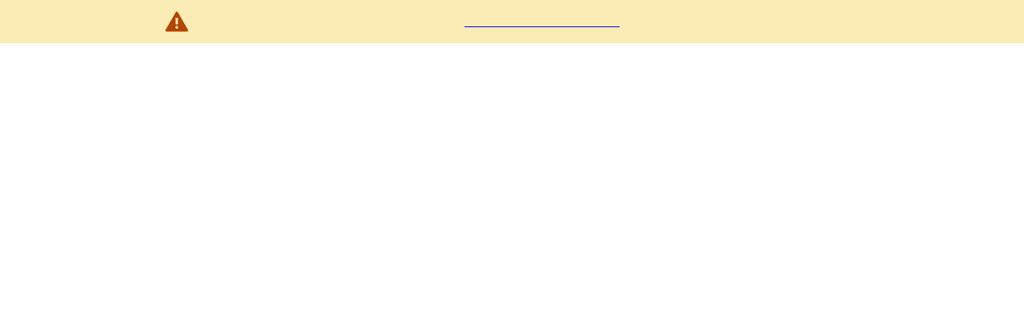

--- FILE ---
content_type: text/css;charset=utf-8
request_url: https://foundry.familysearch.org/Foundry/v1/HeritageBody:Sans:Normal:600@en-Latn/css
body_size: 902
content:
@font-face{/*Basic Latin*/
	font-family:'HeritageBody:Sans';
	font-style:Normal;
	font-weight:600;
	unicode-range:u+0,u+9-a,u+d,u+20-7e;
	src:url('u00.woff2') format('woff2'),url('u00.woff') format('woff');
}
@font-face{/*Latin-1 Supplement*/
	font-family:'HeritageBody:Sans';
	font-style:Normal;
	font-weight:600;
	unicode-range:u+a0-ff;
	src:url('u01.woff2') format('woff2'),url('u01.woff') format('woff');
}
@font-face{/*Latin Extended-A*/
	font-family:'HeritageBody:Sans';
	font-style:Normal;
	font-weight:600;
	unicode-range:u+100-17f;
	src:url('u02.woff2') format('woff2'),url('u02.woff') format('woff');
}
@font-face{/*Latin Extended-B*/
	font-family:'HeritageBody:Sans';
	font-style:Normal;
	font-weight:600;
	unicode-range:u+180-24f;
	src:url('u03.woff2') format('woff2'),url('u03.woff') format('woff');
}
@font-face{/*IPA Extensions*/
	font-family:'HeritageBody:Sans';
	font-style:Normal;
	font-weight:600;
	unicode-range:u+250-2af;
	src:url('u04.woff2') format('woff2'),url('u04.woff') format('woff');
}
@font-face{/*Spacing Modifier Letters*/
	font-family:'HeritageBody:Sans';
	font-style:Normal;
	font-weight:600;
	unicode-range:u+2b0-2ff;
	src:url('u05.woff2') format('woff2'),url('u05.woff') format('woff');
}
@font-face{/*Combining Diacritical Marks*/
	font-family:'HeritageBody:Sans';
	font-style:Normal;
	font-weight:600;
	unicode-range:u+300-36f;
	src:url('u06.woff2') format('woff2'),url('u06.woff') format('woff');
}
@font-face{/*Greek and Coptic*/
	font-family:'HeritageBody:Sans';
	font-style:Normal;
	font-weight:600;
	unicode-range:u+370-377,u+37a-37f,u+384-38a,u+38c,u+38e-3a1,u+3a3-3e1,u+3f0-3ff;
	src:url('u07.woff2') format('woff2'),url('u07.woff') format('woff');
}
@font-face{/*Cyrillic*/
	font-family:'HeritageBody:Sans';
	font-style:Normal;
	font-weight:600;
	unicode-range:u+400-4ff;
	src:url('u08.woff2') format('woff2'),url('u08.woff') format('woff');
}
@font-face{/*Cyrillic Supplement*/
	font-family:'HeritageBody:Sans';
	font-style:Normal;
	font-weight:600;
	unicode-range:u+500-52f;
	src:url('u09.woff2') format('woff2'),url('u09.woff') format('woff');
}
@font-face{/*Combining Diacritical Marks Extended*/
	font-family:'HeritageBody:Sans';
	font-style:Normal;
	font-weight:600;
	unicode-range:u+1ab0-1abe;
	src:url('u1o.woff2') format('woff2'),url('u1o.woff') format('woff');
}
@font-face{/*Cyrillic Extended-C*/
	font-family:'HeritageBody:Sans';
	font-style:Normal;
	font-weight:600;
	unicode-range:u+1c80-1c88;
	src:url('u1u.woff2') format('woff2'),url('u1u.woff') format('woff');
}
@font-face{/*Phonetic Extensions*/
	font-family:'HeritageBody:Sans';
	font-style:Normal;
	font-weight:600;
	unicode-range:u+1d00-1d7f;
	src:url('u22.woff2') format('woff2'),url('u22.woff') format('woff');
}
@font-face{/*Phonetic Extensions Supplement*/
	font-family:'HeritageBody:Sans';
	font-style:Normal;
	font-weight:600;
	unicode-range:u+1d80-1dbf;
	src:url('u23.woff2') format('woff2'),url('u23.woff') format('woff');
}
@font-face{/*Combining Diacritical Marks Supplement*/
	font-family:'HeritageBody:Sans';
	font-style:Normal;
	font-weight:600;
	unicode-range:u+1dc0-1df5,u+1dfb-1dff;
	src:url('u24.woff2') format('woff2'),url('u24.woff') format('woff');
}
@font-face{/*Latin Extended Additional*/
	font-family:'HeritageBody:Sans';
	font-style:Normal;
	font-weight:600;
	unicode-range:u+1e00-1eff;
	src:url('u25.woff2') format('woff2'),url('u25.woff') format('woff');
}
@font-face{/*Greek Extended*/
	font-family:'HeritageBody:Sans';
	font-style:Normal;
	font-weight:600;
	unicode-range:u+1f00-1f15,u+1f18-1f1d,u+1f20-1f45,u+1f48-1f4d,u+1f50-1f57,u+1f59,u+1f5b,u+1f5d,u+1f5f-1f7d,u+1f80-1fb4,u+1fb6-1fc4,u+1fc6-1fd3,u+1fd6-1fdb,u+1fdd-1fef,u+1ff2-1ff4,u+1ff6-1ffe;
	src:url('u26.woff2') format('woff2'),url('u26.woff') format('woff');
}
@font-face{/*General Punctuation*/
	font-family:'HeritageBody:Sans';
	font-style:Normal;
	font-weight:600;
	unicode-range:u+2000-2064,u+2066-206f;
	src:url('u27.woff2') format('woff2'),url('u27.woff') format('woff');
}
@font-face{/*Superscripts and Subscripts*/
	font-family:'HeritageBody:Sans';
	font-style:Normal;
	font-weight:600;
	unicode-range:u+2070-2071,u+2074-208e,u+2090-209c;
	src:url('u28.woff2') format('woff2'),url('u28.woff') format('woff');
}
@font-face{/*Currency Symbols*/
	font-family:'HeritageBody:Sans';
	font-style:Normal;
	font-weight:600;
	unicode-range:u+20a0-20bf;
	src:url('u29.woff2') format('woff2'),url('u29.woff') format('woff');
}
@font-face{/*Combining Diacritical Marks for Symbols*/
	font-family:'HeritageBody:Sans';
	font-style:Normal;
	font-weight:600;
	unicode-range:u+20f0;
	src:url('u2a.woff2') format('woff2'),url('u2a.woff') format('woff');
}
@font-face{/*Letterlike Symbols*/
	font-family:'HeritageBody:Sans';
	font-style:Normal;
	font-weight:600;
	unicode-range:u+2100-214f;
	src:url('u2b.woff2') format('woff2'),url('u2b.woff') format('woff');
}
@font-face{/*Number Forms*/
	font-family:'HeritageBody:Sans';
	font-style:Normal;
	font-weight:600;
	unicode-range:u+2150-215f,u+2184,u+2189;
	src:url('u2c.woff2') format('woff2'),url('u2c.woff') format('woff');
}
@font-face{/*Latin Extended-C*/
	font-family:'HeritageBody:Sans';
	font-style:Normal;
	font-weight:600;
	unicode-range:u+2c60-2c7f;
	src:url('u30.woff2') format('woff2'),url('u30.woff') format('woff');
}
@font-face{/*Cyrillic Extended-A*/
	font-family:'HeritageBody:Sans';
	font-style:Normal;
	font-weight:600;
	unicode-range:u+2de0-2dff;
	src:url('u35.woff2') format('woff2'),url('u35.woff') format('woff');
}
@font-face{/*Supplemental Punctuation*/
	font-family:'HeritageBody:Sans';
	font-style:Normal;
	font-weight:600;
	unicode-range:u+2e00-2e44;
	src:url('u36.woff2') format('woff2'),url('u36.woff') format('woff');
}
@font-face{/*Cyrillic Extended-B*/
	font-family:'HeritageBody:Sans';
	font-style:Normal;
	font-weight:600;
	unicode-range:u+a640-a69f;
	src:url('u3s.woff2') format('woff2'),url('u3s.woff') format('woff');
}
@font-face{/*Modifier Tone Letters*/
	font-family:'HeritageBody:Sans';
	font-style:Normal;
	font-weight:600;
	unicode-range:u+a700-a71f;
	src:url('u3u.woff2') format('woff2'),url('u3u.woff') format('woff');
}
@font-face{/*Latin Extended-D*/
	font-family:'HeritageBody:Sans';
	font-style:Normal;
	font-weight:600;
	unicode-range:u+a720-a7ae,u+a7b0-a7b7,u+a7f7-a7ff;
	src:url('u3v.woff2') format('woff2'),url('u3v.woff') format('woff');
}
@font-face{/*Kayah Li*/
	font-family:'HeritageBody:Sans';
	font-style:Normal;
	font-weight:600;
	unicode-range:u+a92e;
	src:url('u45.woff2') format('woff2'),url('u45.woff') format('woff');
}
@font-face{/*Latin Extended-E*/
	font-family:'HeritageBody:Sans';
	font-style:Normal;
	font-weight:600;
	unicode-range:u+ab30-ab65;
	src:url('u4f.woff2') format('woff2'),url('u4f.woff') format('woff');
}
@font-face{/*Alphabetic Presentation Forms*/
	font-family:'HeritageBody:Sans';
	font-style:Normal;
	font-weight:600;
	unicode-range:u+fb00-fb06;
	src:url('u4p.woff2') format('woff2'),url('u4p.woff') format('woff');
}
@font-face{/*Variation Selectors*/
	font-family:'HeritageBody:Sans';
	font-style:Normal;
	font-weight:600;
	unicode-range:u+fe00;
	src:url('u4r.woff2') format('woff2'),url('u4r.woff') format('woff');
}
@font-face{/*Combining Half Marks*/
	font-family:'HeritageBody:Sans';
	font-style:Normal;
	font-weight:600;
	unicode-range:u+fe20-fe2f;
	src:url('u4t.woff2') format('woff2'),url('u4t.woff') format('woff');
}
@font-face{/*Arabic Presentation Forms-B*/
	font-family:'HeritageBody:Sans';
	font-style:Normal;
	font-weight:600;
	unicode-range:u+feff;
	src:url('u50.woff2') format('woff2'),url('u50.woff') format('woff');
}
@font-face{/*Specials*/
	font-family:'HeritageBody:Sans';
	font-style:Normal;
	font-weight:600;
	unicode-range:u+fffc-fffd;
	src:url('u52.woff2') format('woff2'),url('u52.woff') format('woff');
}


--- FILE ---
content_type: text/css;charset=utf-8
request_url: https://foundry.familysearch.org/Foundry/v1/HeritageHeadings:Sans:Normal:500@en-Latn/css
body_size: 1068
content:
@font-face{/*Basic Latin*/
	font-family:'HeritageHeadings:Sans';
	font-style:Normal;
	font-weight:500;
	unicode-range:u+9-a,u+d,u+20-7e;
	src:url('p00.woff2') format('woff2'),url('p00.woff') format('woff');
}
@font-face{/*Latin-1 Supplement*/
	font-family:'HeritageHeadings:Sans';
	font-style:Normal;
	font-weight:500;
	unicode-range:u+a0-ff;
	src:url('p01.woff2') format('woff2'),url('p01.woff') format('woff');
}
@font-face{/*Latin Extended-A*/
	font-family:'HeritageHeadings:Sans';
	font-style:Normal;
	font-weight:500;
	unicode-range:u+100-137,u+139-17f;
	src:url('p02.woff2') format('woff2'),url('p02.woff') format('woff');
}
@font-face{/*Latin Extended-B*/
	font-family:'HeritageHeadings:Sans';
	font-style:Normal;
	font-weight:500;
	unicode-range:u+180-181,u+186-18a,u+18e-194,u+196-19a,u+19d-1a1,u+1a4-1a5,u+1a9-1aa,u+1ac-1b7,u+1c0-1f5,u+1f8-21b,u+21e-220,u+226-233,u+237,u+23a-24f;
	src:url('p03.woff2') format('woff2'),url('p03.woff') format('woff');
}
@font-face{/*IPA Extensions*/
	font-family:'HeritageHeadings:Sans';
	font-style:Normal;
	font-weight:500;
	unicode-range:u+250-254,u+256-257,u+259,u+25b,u+260,u+263,u+266,u+268-269,u+26b,u+271-272,u+275,u+27d-27e,u+283,u+288-28c,u+292,u+294-295;
	src:url('p04.woff2') format('woff2'),url('p04.woff') format('woff');
}
@font-face{/*Spacing Modifier Letters*/
	font-family:'HeritageHeadings:Sans';
	font-style:Normal;
	font-weight:500;
	unicode-range:u+2b9,u+2bb-2be,u+2c0,u+2c6-2c7,u+2c9-2cb,u+2d8-2dd;
	src:url('p05.woff2') format('woff2'),url('p05.woff') format('woff');
}
@font-face{/*Combining Diacritical Marks*/
	font-family:'HeritageHeadings:Sans';
	font-style:Normal;
	font-weight:500;
	unicode-range:u+300-304,u+306-30f,u+311,u+31b,u+323-329,u+32d-32e,u+330-331,u+338,u+355,u+361;
	src:url('p06.woff2') format('woff2'),url('p06.woff') format('woff');
}
@font-face{/*Greek and Coptic*/
	font-family:'HeritageHeadings:Sans';
	font-style:Normal;
	font-weight:500;
	unicode-range:u+374-375,u+37e,u+384-38a,u+38c,u+38e-3a1,u+3a3-3ce,u+3d7;
	src:url('p07.woff2') format('woff2'),url('p07.woff') format('woff');
}
@font-face{/*Cyrillic*/
	font-family:'HeritageHeadings:Sans';
	font-style:Normal;
	font-weight:500;
	unicode-range:u+400-45f,u+462-463,u+472-477,u+490-4c2,u+4cf-4f9;
	src:url('p08.woff2') format('woff2'),url('p08.woff') format('woff');
}
@font-face{/*Cyrillic Supplement*/
	font-family:'HeritageHeadings:Sans';
	font-style:Normal;
	font-weight:500;
	unicode-range:u+500-51f,u+524-525;
	src:url('p09.woff2') format('woff2'),url('p09.woff') format('woff');
}
@font-face{/*Armenian*/
	font-family:'HeritageHeadings:Sans';
	font-style:Normal;
	font-weight:500;
	unicode-range:u+58f;
	src:url('p0a.woff2') format('woff2'),url('p0a.woff') format('woff');
}
@font-face{/*Phonetic Extensions*/
	font-family:'HeritageHeadings:Sans';
	font-style:Normal;
	font-weight:500;
	unicode-range:u+1d7d;
	src:url('p22.woff2') format('woff2'),url('p22.woff') format('woff');
}
@font-face{/*Combining Diacritical Marks Supplement*/
	font-family:'HeritageHeadings:Sans';
	font-style:Normal;
	font-weight:500;
	unicode-range:u+1dc4-1dc7;
	src:url('p24.woff2') format('woff2'),url('p24.woff') format('woff');
}
@font-face{/*Latin Extended Additional*/
	font-family:'HeritageHeadings:Sans';
	font-style:Normal;
	font-weight:500;
	unicode-range:u+1e00-1e9b,u+1ea0-1ef9;
	src:url('p25.woff2') format('woff2'),url('p25.woff') format('woff');
}
@font-face{/*General Punctuation*/
	font-family:'HeritageHeadings:Sans';
	font-style:Normal;
	font-weight:500;
	unicode-range:u+2002-2015,u+2017-2033,u+2039-203a,u+203c,u+203e,u+2042,u+2044,u+206a-206f;
	src:url('p27.woff2') format('woff2'),url('p27.woff') format('woff');
}
@font-face{/*Superscripts and Subscripts*/
	font-family:'HeritageHeadings:Sans';
	font-style:Normal;
	font-weight:500;
	unicode-range:u+2070,u+2074-2079,u+207f-2089;
	src:url('p28.woff2') format('woff2'),url('p28.woff') format('woff');
}
@font-face{/*Currency Symbols*/
	font-family:'HeritageHeadings:Sans';
	font-style:Normal;
	font-weight:500;
	unicode-range:u+20a1,u+20a3-20a4,u+20a6-20a8,u+20ab-20ac,u+20ae,u+20b1-20b2,u+20b4-20b5,u+20b8,u+20ba,u+20bc-20be;
	src:url('p29.woff2') format('woff2'),url('p29.woff') format('woff');
}
@font-face{/*Letterlike Symbols*/
	font-family:'HeritageHeadings:Sans';
	font-style:Normal;
	font-weight:500;
	unicode-range:u+2100,u+2103,u+2105,u+2109,u+2113,u+2116-2117,u+211e,u+2120,u+2122,u+2126,u+212e,u+2139;
	src:url('p2b.woff2') format('woff2'),url('p2b.woff') format('woff');
}
@font-face{/*Number Forms*/
	font-family:'HeritageHeadings:Sans';
	font-style:Normal;
	font-weight:500;
	unicode-range:u+2150-215f;
	src:url('p2c.woff2') format('woff2'),url('p2c.woff') format('woff');
}
@font-face{/*Mathematical Operators*/
	font-family:'HeritageHeadings:Sans';
	font-style:Normal;
	font-weight:500;
	unicode-range:u+2202,u+2206,u+220f,u+2211-2212,u+2215,u+2219-221a,u+221e,u+222b,u+2248,u+2260,u+2264-2265;
	src:url('p2e.woff2') format('woff2'),url('p2e.woff') format('woff');
}
@font-face{/*Geometric Shapes*/
	font-family:'HeritageHeadings:Sans';
	font-style:Normal;
	font-weight:500;
	unicode-range:u+25a0-25a1,u+25aa-25ac,u+25b2-25b3,u+25b6-25b7,u+25ba,u+25bc-25bd,u+25c0-25c1,u+25c4,u+25c6,u+25ca-25cc,u+25cf,u+25d7-25d9,u+25e6,u+25ef,u+25fc;
	src:url('p2l.woff2') format('woff2'),url('p2l.woff') format('woff');
}
@font-face{/*Miscellaneous Symbols and Arrows*/
	font-family:'HeritageHeadings:Sans';
	font-style:Normal;
	font-weight:500;
	unicode-range:u+2bd1;
	src:url('p2u.woff2') format('woff2'),url('p2u.woff') format('woff');
}
@font-face{/*Latin Extended-C*/
	font-family:'HeritageHeadings:Sans';
	font-style:Normal;
	font-weight:500;
	unicode-range:u+2c60-2c70,u+2c72-2c73,u+2c7e-2c7f;
	src:url('p30.woff2') format('woff2'),url('p30.woff') format('woff');
}
@font-face{/*Latin Extended-D*/
	font-family:'HeritageHeadings:Sans';
	font-style:Normal;
	font-weight:500;
	unicode-range:u+a78b-a78c,u+a7aa;
	src:url('p3v.woff2') format('woff2'),url('p3v.woff') format('woff');
}
@font-face{/*Alphabetic Presentation Forms*/
	font-family:'HeritageHeadings:Sans';
	font-style:Normal;
	font-weight:500;
	unicode-range:u+fb00-fb04;
	src:url('p4p.woff2') format('woff2'),url('p4p.woff') format('woff');
}
@font-face{/*Specials*/
	font-family:'HeritageHeadings:Sans';
	font-style:Normal;
	font-weight:500;
	unicode-range:u+fffd;
	src:url('p52.woff2') format('woff2'),url('p52.woff') format('woff');
}


--- FILE ---
content_type: text/javascript
request_url: https://www.familysearch.org/Hemlock-Night-Gosper-this-go-this-Famids-not-of-
body_size: 216967
content:
(function(){var A=window.atob("[base64]/AD6ABcA+gAmAPwA/QAOAL0AvQD9ABEA/QAOAL0A/gD9ABEA/QAPAP4A/wAOAP0AAAH/ABEA/wAPAAABAAEOAP8A/wAAAREAAAEPAP8A/wAOAAABAQH/ABEA/wAOAAEBAQH/ABEA/wAOAAEBAQH/ABEA/wAOAAEBAQH/ABEA/wAOAAEBAQH/ABEA/wAPAAEBAQEOAP8A/wABAREAAQEOAP8A/wABAREAAQEOAP8A/wABAREAAQEPAP8A/wAOAAEBAQH/ABEA/wAOAAEBAQH/ABEA/wAOAAEBAQH/ABEA/wAOAAEBAQH/ABEA/wAPAAEBAQEOAP8A/wABAREAAQEPAP8A/wAOAAEBAQH/ABEA/wAPAAEBAQEOAP8A/wABAREAAQEPAP8A/wAOAAEBAQH/ABEA/wAPAAEBAQEOAP8A/wABAREAAQEOAP8A/wABAREAAQEOAP8A/wABAREAAQEPAP8A/wAOAAEBAQH/ABEA/wADAAEBAQENAP8A/wD6AAEB+gAGAP8A/[base64]/AH6AREA+gEPAPwB/QEDAPoB+gENAP0B/QH3AfoB9wHvAf0B/QHqAIsA/gEcAP0B/wGDAYkAAAIcAP8B/wEDAL4AvgANAP8B/[base64]/[base64]/AoECfwJYAl0BXQF/[base64]/AtgCvwJCAMACwAJDAL0C1wISADEB2AJNAsoA2QLXAtgC2gISANkC2QISANAA2wK3AD8C3ALZAtsC3QLaAtwC2gIDAN0C3AINANoC2gLTAtwC0wLAAtoCwAK/[base64]/AIMAEsB/QISAPwC/gL9AhYA/QL6Av4C/gIGAP0C/QI1APkC/wL9AsECAAMNAKMCowIMAAADAQM1AKMCAgM0AT8CAwMSAAIDBAMDA9IC0gISAAQDAwNIAtUCBAMSAAMDAwOuALgABQNNAgMDAwMEAwUDBAPSAgMD0gIDAAQDAwMNANIC0gIBAwMDBAPSAvwC0gL/[base64]/[base64]/[base64]/AiMCIwK4AqcCpwKsAiMCIwKoAqcCpwKYAiMCIwKMAqcCjAKDAiMCIwJ/AowCfwJxAiMCIwJrAn8CawJRAiMCIwIGAmsCBgIAAiMCAAIJAAYCBgIGAAACAAIGAswBBgIGAAACAAIGAg4BBgIIAAACAAIGAAYCBgIAAgkBAAIGAAYCBgIAAg8BAAIHAAYCBgIGAAACAAIGAjAABgIFAAACAAL+AQYC/gEJAAACAAIGAP4B/gEAAg4BAAIIAP4B/gEGAAACAAL+AQkB/gEGAAACAAL+AQ8B/gEHAAACAAIGAP4B/gEAAjAAAAIFAP4B/gH3AQACAAIGAP4B/gFIAMECBgIlAP4B/gHqAJkAIwIzAP4BUQISAC0CawIOACQBJAFrAhEAawIPACQBcQIDAGsCfwKTAHECgwINAH8CfwISAIMCjAKTAOUCmAINAIwCjAJ/ApgCpwJRAowCqAISAKcCpwIVARoBrAKlAKcCuAKoAqwCrAISALgCuAISACABvwJBAi0C0gK4Ar8C0wISANIC3QJfAzAC5QJ/[base64]/[base64]/YD9gMGAPQD9AMjAO4D7gP0A5oA9wMGAO4D7gMjAPUD9QPqAH8B+APuA/UD+QMGAPgD+AMjAPID8gMOAAUBBQHyAxEA8gMOAAUB+gPyAxEA8gMOAPoD+wPyAxEA8gMOAPsD/APyAxEA8gMPAPwD/QMOAPID8gP9AxEA/QMPAPID8gMOAP0D/QPyAxEA8gMOAP0D/QPyAxEA8gMOAP0D/QPyAxEA8gMPAP0D/QMOAPID8gP9AxEA/QMOAPID8gP9AxEA/QMPAPID8gMOAP0D/QPyAxEA8gMPAP0D/QMOAPID8gP9AxEA/QMPAPID8gMOAP0D/QPyAxEA8gMPAP0D/QMOAPID8gP9AxEA/QMOAPID8gP9AxEA/QMPAPID8gMOAP0D/QPyAxEA8gMOAP0D/QPyAxEA8gMOAP0D/QPyAxEA8gMOAP0D/QPyAxEA8gMPAP0D/QMOAPID8gP9AxEA/QMPAPID8gMOAP0D/QPyAxEA8gMPAP0D/QMOAPID8gP9AxEA/QMPAPID8gMDAP0D/QMNAPID8gP4A/0D/QMGAPID8gMSAB8C/gPyA94C/wOzAP4D/gMSAP8D/wOzABIBAAS3AP8DAQT+AwAE/gMSAAEEAAQDAIsBiwGTAAAEAQQNAIsBiwESAAEEAgSlALQAAwSLAQIEBAQSAAMEAwQPACUDJQMDAAMEBQSTACUDBgQNAAUEBQQSAAYEBwQDAGsBawGTAAcECAQNAGsBawESAAgECQRrATACCgQFBAkECwQEBAoECgT+AwsE/gMDAAoECgQNAP4D/gMjAgoECgQNAKsAqwAMAAoECwT+A6sA/[base64]/[base64]/[base64]/[base64]/[base64]/AT5BBEA+QQDAPwE/QQNAPkE+QTbBP0E2wTdBPkE/gQ1ANsE/wQOAFUDVQP/BBEA/wQOAFUDAAX/BBEA/wQOAAAFAQX/BBEA/wQPAAEFAQUDAP8E/wQNAAEFAQVeAv8EAgUBBZYAAQX+BAIF/gQDAEgDSAMNAP4E/gSHAkgDAgUOAMAAwAACBREAAgUOAMAAAwUCBREAAgUOAAMFBAUCBREAAgUPAAQFBAUOAAIFAgUEBREABAUPAAIFBQUDAAQFBgUNAAUFBQX+BAYF/gTdBAUFBwUBBf4E/[base64]/[base64]/AQDAHYFdgUNAPwE/[base64]/[base64]/gQJAKUFpQUGAP4E/gSlBQ4BpQUIAP4E/gQGAKUFpQX+BAkB/gQGAKUFpQX+BA8B/gQHAKUFpQUGAP4E/gSlBTAApQUFAP4E/gQGAqUFpQUnAP4E/gQuAKUFpQUGAP4E/gR/AqQCtwVRAv4E/[base64]/AX5BRAD+QX8BdID/AX5BdMD+QXEAvwF/AUGAPkF+QW8ArQC/QUGAPkF+QUfA8UC/gX5BSID+QXAAv4F/gUGAPkF+QXgAiAD/wUGAPkF+QUEAKMCAAZHAPkF+QUABqcBAAb/AvkF/wL+AgAG/gJCAP8C/wIEAwADBAP+Av8C/gIGAAQD/wLzAxQDBAP/AgoC/wIIAwQDBAMGAP8C/wIKA50A+QUGAP8C/wISA/UDAAYGAP8C/wIOAJABkAH/AhEA/wIOAJABAQb/AhEA/wIPAAEGAQYOAP8C/wIBBhEAAQYOAP8C/wIBBhEAAQYOAP8C/wIBBhEAAQYPAP8C/wIOAAEGAQb/AhEA/wIPAAEGAQYOAP8C/wIBBhEAAQYPAP8C/wIOAAEGAQb/AhEA/wIOAAEGAQb/AhEA/wIOAAEGAQb/AhEA/wIPAAEGAQYOAP8C/wIBBhEAAQYOAP8C/wIBBhEAAQYPAP8C/wIOAAEGAQb/AhEA/wIOAAEGAQb/AhEA/wIOAAEGAQb/AhEA/wIPAAEGAQYOAP8C/wIBBhEAAQYOAP8C/wIBBhEAAQYOAP8C/wIBBhEAAQYPAP8C/wIOAAEGAQb/AhEA/wIOAAEGAQb/AhEA/wIOAAEGAQb/AhEA/wIPAAEGAQYDAP8C/wINAAEGAQYVA/8C/wIABgEGAAb5Bf8C/wIEAwAGBAMJA/8C/wIHAwQDBAP+Av8C/gL7AgQD+wL3Av4C/gL/BfsC+wLhAv4C/gL+BfsC+wL9Bf4C/gL8BfsC+wL7Bf4C/gL6BfsC+wL4Bf4C/gL2BfsC+wLyBf4C/gLuBfsC+wLpBf4C/gLlBfsC+wLhBf4C/gLfBfsC+wLbBf4C/gLYBfsC+wLQBf4C/gIyAPsC+wL+AjYA/gI5ACAD/wL+AjYA/gL7Av8C+wIGAP4C/gInA8kB/wIGAP4C/[base64]/AXyBfsF8gUGAPwF+wUvAzQD/AUGAPsF+wUyA/8B/gUGAPsF+wUGAjgD/wUnAPsF+wUuAP8F/wUGAPsF+wVPAD8DAAb7BTgC+wUGAgAGAQYnAPsF+wUuAAEGAQYGAPsF+wUBBj0CAQb/[base64]/[base64]/[base64]/[base64]/gX8BQAGAAbyBf4F8gXpBQAG6QUxAPIF8gUGAOkF6QUGACsD/gXpBQ0A6QUnAP4F/gUJAOkF6QUGAP4F/gUGAOkF6QX+BdcB/gXyBekF6QUEAP4F8gUGAOkF6QUDAAUCBQINAOkF6QW1BAUC/gUOAIICAAb+BREA/gUDAAAGDAYNAP4F/gXpBQwG6QWpBP4F/gUzAukF6QUGAP4F/gUOAI4BjgH+BREA/gUOAI4BHwb+BREA/[base64]/AukF/wIoA/IF6QX7Av8C+wLTBekF/wLOBfsC+wLMBf8C/wLLBfsC+wLHBf8C/wLFBfsC+wLBBf8C/wKlBfsC+wKCBf8C/wJABfsC+wK5BP8C/wIKBfsC+wLEBP8C/wKoBPsC+wKlBP8C/wKiBPsC+wKfBP8C/wKcBPsC+wKZBP8C/wKWBPsC+wKUBP8C/wKSBPsC+wKQBP8C/wKNBPsC+wKKBP8C/wKGBPsC+wKABP8C/wJ6BPsC+wJ4BP8C/wJ1BPsC+wJvBP8C/wJaBPsC+wJYBP8C/wJSBPsC+wJQBP8C/wJOBPsC+wJJBP8C/wJHBPsC+wJDBP8C/wJABPsC+wI9BP8C/wI5BPsC+wI2BP8C/wIzBPsC+wIwBP8C/wItBPsC+wIqBP8C/wIoBPsC+wInBP8C/wIlBPsC+wIkBP8C/wIhBPsC+wIfBP8C/wIaBPsC+wIWBP8C/wITBPsC+wISBP8C/wIQBPsC+wINBP8C/wL+A/sC+wL9A/8C/wL5A/sC+wL3A/8C/wL2A/sC+wLxA/8C/wLvA/sC+wLrA/8C/wLpA/sC+wLnA/8C/wLjA/sC+wLdA/8C/wLaA/sC+wLXA/8C/wLVA/sC+wLPA/8C/wLNA/sC+wLLA/8C/wLHA/sC+wLDA/8C/wK+A/sC+wK8A/8C/wK1A/sC+wKxA/8C/wKvA/sC+wKoA/8C/wI2A/sC+wKsAv8CrAIJAPsC+wIGAKwCrAL7Ag4B+wIIAKwCrAIGAPsC+wKsAgkBrAIGAPsC+wKsAg8BrAIHAPsC+wIGAKwCrAL7AjAA+wIFAKwCrAIGAvsC+wInAKwCrAIuAPsC+wIGAKwCrAISAKcC/wKsAjMFNgMSAP8C/[base64]/ED7wPjA/YD4wPLA+8DywMDAOMD4wMNAMsDywMjAuMD7wPLAzgCywMGAO8D7wM1AGgD9gPvA7kC9wP2A7sC9gOxAvcD9wNFA/YD9gMGAPcD9wMSAFoD+QP3AxYA9wNeA/kD+QMGAPcD9wPvA8EC7wP3A/8B9wMGAO8D7wMTAGUD/QPvA1oD/gPKAv0D/QO3Af4D/gP3A/0D9wP5A/4D+QNCAPcD9wNDAFoD/QPvA9wC/gP3A/0D9wP5A/4D+QMGAPcD9wNeAxkA/QMGAPcD9wNpAyIB/[base64]/[base64]/[base64]/[base64]/[base64]/kE+QSJBXoGegYSAPkE+QQSAHwEfQb5BKQCfgYSAH0GfwZ+BucD5wN6Bn8GegYSAOcD5wO3AK0AfgYSAOcDfwZoBJgCgAYHAn8GfwZ+BoAGgQYSAH8GfwYSAA4CggZNAt0CgwZ/[base64]/[base64]/[base64]/BrsGuwYnAMAGvwb6ArsGuwYGAL8GvwYSA6MCwAYGAL8GvwZSAAADwQYTAL8GvwbBBhkAwQYIA78GvwYGAMEGwQYKAxQDwgYGAMEGwQYcAIEBwwbBBiADwQYVA8MGwwbCBsEGwQa/BsMGvwbABsEGwAYxAL8GvwYGAMAGwAbnAbADwQbABhYAwAYSA8EGwgYGAMAGwAYGAAYDwwbABg0AwAYnAMMGwwbCBsAGwAYGAMMGwgYGAMAGwAbCBtcBwga/BsAGvwYEAMIGwAYGAL8GvwYSA1EAwgYGAL8GvwYVA1EAwwYGAL8GvwYhA1oDxAYGAL8GvwYnA2oDxQYGAL8GvwYGAj8DxgYnAL8GvwYuAMYGxgYGAL8GvwbGBj0Cxgb/Bb8G/wUnAMYGvwYvA/8F/wUGAL8GvwY+AzEDxgYGAL8GvwZSADUDxwYTAL8GvwbHBhkAxwY3A78GvwYGAMcGxwY6Az8DyAYGAMcGxwYcAP8ByQbHBjgCxwZDA8kGyQbIBscGxwa/BskGvwbGBscGxgYxAL8GvwYGAMYGxgY+A8EGwQYGAMYGxgYGADIDxwbGBg0AxgYnAMcGxwbBBsYGwQYGAMcGxgYGAMEGwQbGBtcBxga/BsEGvwYEAMYGwQYGAL8GvwY+A1EAxgYGAL8GvwZDA1EAxwYGAL8GvwZFAyAAyAYGAL8Gvwa3AWoDyQYGAL8Gvwa9AZkEyga/BosAvwbvA8oGywZeA78GvwYGAMsGywYDAEUCzAYNAMsGywbSAcwGzQbLBosAywbvA80GzgZpA8sGywa/Bs4GvwbJBssGyQbIBr8GvwbHBskGyAbGBr8GvwbBBsgGwQb/Bb8G/wUwA8EGvwbFBv8F/wXEBr8GvwbDBv8F/wXCBr8GvwbABv8F/wW7Br8Guwa+Bv8F/wW9BrsGuwa6Bv8F/wW4BrsGuAYyAP8F/wW4BjYAuAazBmEDugb/BbgG/wUGALoGuAa0BmEDugZkA7gGuAb/BboG/wUGALgGuAYGAGYDuga4Bg0AuAYnALoGugb/BbgG/wXXBboGugYGAP8F/wUTANQCuwb/BRYAvQZtA7sGvwYGAL0GvQb/BRkAwAZwA70GwQa/BsAGvwa6BsEGugYyAL8Gvwa6BjYAugY1AJMDwAa6Bk4CugbABnoDwAa/BroGugYGAMAGvwYTAJMDwAa/BnoDvwZ0A8AGwAa6Br8GugYGAMAGvwa6BtAFugamBr8GpgYGALoGugYGAoADvwYnALoGugYuAL8GvwYGALoGuga/[base64]/Ab6BhEA+gYPAPwG/AYDAPoG/QYNAPwG/AZpAf0G/gYOAIQC/wb+BhEA/gYDAP8G/wYNAP4G/gb8Bv8G/Ab4Bv4G+AYGAPwG/Ab4BswB+AYGAPwG/Ab4Bg4B+AYIAPwG/AYGAPgG+Ab8BgkB/AYGAPgG+Ab8Bg8B/AYHAPgG+AYGAPwG/Ab4BjAA+AYFAPwG/AYGAvgG+AYnAPwG/AYuAPgG+AYGAPwG/AZYAyAB/[base64]/[base64]/[base64]/[base64]/Bz4HPgc9B0AHQAcSAD4HPgchAq0AQQcSAD4HQgfyAyABQwezAEIHRAdBB0MHQQcSAEQHQwe3ACgCRAcSAEMHRQdrAZ8CRgd/[base64]/[base64]/[base64]/UCTQcGAFAHUAcBA7kCVAdQB7sCUAexAlQHVwf2AlAHUAcGAFcHVwcSAPkCWAdXBxYAVwcGA1gHWAcGAFcHVwcBA8ECWQdXB/wCWgcGAFkHWQcTAAADWwdZB/[base64]/QCYAdaB2EHWgcSA2AHYAcGAFoHWgcVAyADYQcGAFoHWgchA+kCYgcGAFoHWgcSAIEBYwdaBxYAWgcnA2MHYwcGAFoHWgc1AOkCZAdaB8ECWgc1AC4DZQdaBwMDZgdlB4EBZQdkB2YHZgdjB2UHZQdCAGYHZgdDAIEBZwf5BdwC+QVmB2cHZwdlB/kF+QUGAGcHZQcnAxkAZwcGAGUHZQcrAyIBaAcGAGUHZQcLADEDaQdlBxADZQdpB9IDaQdlB9MDZQcyA2kHaQcGAGUHZQc3AzUDagcGAGUHZQcfAzgDawdlByIDZQc6A2sHawcGAGUHZQc+Az8DbAcGAGUHZQdFA/8BbQcGAGUHZQe3AYADbgcGAGUHZQd+A2gDbwcGAGUHZQdpA2oDcAcGAGUHZQdMANQCcQc1AGoDcgfqAdIA6gFyB/gBcwfqAfoB6gFxB3MHdAccAG8DdQd0B2UDdAfqAXUH6gEyAHQHdAfqATYA6gE1ANQCdQfqAU4Cdgd1B2EDdQd0B3YHdAcGAHUHdQf/[base64]/B4MHfwcyAIAHgAd/[base64]/[base64]/[base64]/kF+QVgB6cEpwReB/kF+QVdB6cEpwRcB/kF+QVbB6cEpwRQB/kF+QVNB6cEpwQuB/[base64]/[base64]/[base64]/[base64]/[base64]/EH9QcDAPQH9AcNAPUH9QfqB/[base64]/oH+wf2B/gH9gcxAPsH+AcGAPYH9gcPAKgA+wcOAPYH/Af7BxEA+wcPAPwH/QcDAPsH+wcNAP0H/QcjAPsH/gcGAP0H/Qf+Bw0A/gcnAP0H/QcJAP4H/gcGAP0H/QcGAP4H/gf9B9cB/Qf4B/4H+AcEAP0H/QcGAPgH+AfGAcMA/gcSAPgH/wf+B7kFAAgSAP8H/[base64]/[base64]/QANAEcIRwgMAP0ASwhKCEcIRwhCCEsIQggGAEcIRwgjAEkISghHCIoARwgGAEoISggjAP0A/QBKCPUDSggGAP0A/[base64]/[base64]/[base64]/[base64]/[base64]/EI9gj1CCID9QjyCPYI9ggGAPUI9QgjAPQI9wgPAFEF+AgDAPcI+QgNAPgI+AgMAPkI+gj1CPgI+wgGAPoI+ggjAPkI+QgDAFEFUQUNAPkI+QgMAFEF/Aj6CPkI/QgGAPwI/AgjAFEF/ggOAAIC/wj+CBEA/ggPAP8IAAkDAP4I/[base64]/cEGwn+BhkJ/gYaCRsJGQkSAP4G/[base64]/[base64]/[base64]/BogFiAViCYAGgAZgCYgFiAUSAIAGgAYVAToHYAkSAIAGgAZgBHYGYglgCYAGgAYSAGIJYAkVAr8IYgkSAGAJYAliCTkFYgmABmAJgAaIBWIJiAVUCYAGgAYDAIgFiAUNAIAGgAZbCYgFiAUGAIAGgAYjAP4I/giABkwDVAkGAP4I/[base64]/[base64]/[base64]/CTYAfwlQAM0BzQHAAVEAwAF/[base64]/CcAJvwm4BWIEYgQSAL8JuAWLAW0FvwkSALgFuAWLAS0DwAkSALgFuAXACRgFwAm/[base64]/[base64]/BCEGPwQGAIQIhAg/BA4BPwQIAIQIhAgGAD8EPwSECAkBhAgGAD8EPwSECA8BhAgHAD8EPwQGAIQIhAg/BDAAPwQFAIQIhAjhCT8EPwQGAIQIhAgjANEH9AlBAq0A+gkHAvQJ+wkSAPoJ/An7CdYJ1gkSAPwJ+wnbBWYE/AkSAPsJ+wkZARMF/Qn8CfsJ+wnWCf0J1gkDAPsJ+wkNANYJ1gmECPsJ+wkGANYJ1gkjAN4J3gkSANEC/AneCewE/QkSAPwJ/AmCAVMD/gkSAPwJ/wn+CTEC/gn9Cf8J/QkDAP4J/gkNAP0J/QnWCf4J/gkGAP0J/[base64]/[base64]/[base64]/[base64]/BAEFdAoDAFADUAMNAHQKdApyClADcgoGAnQKdAonAHIKcgouAHQKdAoGAHIKcgoOAHwCfAJyChEAcgoDAHwCdQoNAHIKcgq/[base64]/BNMH0wcDALIEsgQNANMH0weoCLIEqAgGAtMH0wcnAKgIqAguANMH0wcGAKgIqAgPAFYEVgQOAKgIqAhWBBEAVgQDAKgIqAgNAFYEVgS/BKgIqAhWBGYJVgQGAqgIqAgnAFYEVgQuAKgIqAgGAFYEVgTSAfgBZglWBJsAVgQGAmYJZgknAFYEVgQuAGYJZgkGAFYEVgS/[base64]/[base64]/[base64]/AREAvwEPAKAHoAcDAL8BvwENAKAHoAf5AL8B+QAGAqAHoAcnAPkA+QAuAKAHoAcGAPkA+QByB6wDrAP5AGcC+QAGAqwDrAMnAPkA+QAuAKwDrAMGAPkA+QC/[base64]/[base64]/[base64]/[base64]/[base64]/ChYAgAp+CtUAfgp7CoAKewqCBH4Kfgp/CtUAgAp+CrAAfgp7CoAKewqCBH4Kfgp/CrAAfwp+CrIDfgp7Cn8Kewp3Cn4KfgoGAHsKewojAKEHfwoDAG4FbgUNAH8KfwoMAG4FgAp7Cn8KewoGAIAKfwojAG4FbgUDADwBPAENAG4FbgUMADwBgAp/[base64]/[base64]/[base64]/BLYKuQq4Cq0GuAodALkKugo5ALgKuAq6CjYAugprBrgKawYGALoKuAo3BVAGugoSALgKuApgBBoCuwr2BbgKvAq6CrsKugoSALwKuwoyBTYEvAoSALsKvQrGARoBvgoSAL0KvwprARoCwAq+Cr8Kvwq8CsAKvAq6Cr8KugoSALwKvAqhCk8HTwcSALwKoQoSAP8D/[base64]/Ar7CgMD/Qr8CvgK/Ar6Cv0K+gr5CvwK+QpCAPoK+gpDAPgK/AoTAJcB/Qr8CtwC/Ar6Cv0K+gr5CvwK+QoGAPoK+gr2ChkA/AoGAPoK+gojAJMB/Qr6CiIB/goGAP0K/QojACIGIgYMAI4B/wr9CiIGAAsGAP8K/wojAI4BAQsDAPYA9gANAAELAQsMAPYAAgsLAAELAwsCCxADAgsDC9IDAwsCC9MDAgv/CgMLAwsGAAILAgsjAPYA9gADAPcA9wANAPYA9gAMAPcABAsCC/YABQsGAAQLBAsjAPcA9wADAEQBRAENAPcA9wAMAEQBBgsfA/[base64]/[base64]/[base64]/Cb0KvwkZCxoLvQrRB78J0QcDAL0KvwkNANEH0QcTC78JvwnRB8kB0QcyAL8JvwnRBzYA0Qe/CScHvwkJANEH0QcGAL8JvwnRB8wB0QcGAL8JvwnRBw4B0QcIAL8JvwkGANEH0Qe/CQkBvwkGANEH0Qe/CQ8BvwkHANEH0QcGAL8JvwnRBzAA0QcFAL8JvwkcANEH0QcMAAUBvQq/CdEHvwkGAL0KvQoHAiYJEwsSAL0KvQq3AB4JGQsTC70KEwsSABkLGQsTC1YFVgUDABkLEwsNAFYFVgUNCxMLEwsDAN4D3gMNABMLEwsMAN4DGQtWBRMLVgUGABkLGQsjAN4DGgtlAF8AGwu/BI4CjgIbC2sIGwsVC44CHAsaCxsLGwsZCxwLHAsGABsLGwu+Cr8IHQsSABsLGwuhClIHHgsdCxsLGwsDAB4LHQsNABsLGwsNCx0LHQsDAPQB9AENAB0LHQsMAPQBHgsbCx0LGwsGAB4LHgsjAPQB9AEDACsJKwkNAPQB9AEMACsJHwseC/[base64]/0EFwsdADMLMws1ABcLFwtwCSQFNAsXC5cHFwszCzQLMwt1CdMFNAszC/4AMwsdADQLNAsTADMLMws0C/[base64]/IF8gUJACQFJAUGAPIF8gUkBcwBJAUGAPIF8gUkBQ4BJAUIAPIF8gUGACQFJAXyBQkB8gUGACQFJAXyBQ8B8gUHACQFJAUGAPIF8gUkBTAAJAUFAPIF8gUpCyQFJAUGAPIF8gUjAFIGUgbfBtMFawlSBv4A/gAdAGsJUgY7CP4A/gDyBVIGUgYkBf4A/gAlC1IGJAUxAP4A/gAGACQFJAUDAO0IUgYNACQFJAUjAFIG7QgGACQFJQvtCA0A7QgnACULJQsJAO0I7QgGACULJQsGAO0I7QglC9cBJQv+AO0I/gAEACUL7QgGAP4A/[base64]/BP4FOwSTAqQIkwIVCzsEOwTbAJMC2wASAjsEEgLPB9sA2wANCxICOwQGANsA2wAjAAUB/gU5AB8Lzwf+BVEA/gVQAM8HzwdSAB8LIAtGAM8HzwcgC+wB7AH+Bc8H/gXbAOwB7AEGAP4F/[base64]/[base64]/[base64]/[base64]/[base64]/8J1QsDANQL1AsNANUL1QvABdQL1AvVC/[base64]/Qa1Av8GtQK8Av0G/QYGALUCtQLAAgAD2QsGALUCtQLABaULwAW1AsUCtQIGAMAFwAXaAucCpQsGAMAFwAX9An8L/QLABfwCfwtTAP0C/QLABfUCwAUyAP0C/QLABc0HwAX9AvUC/QJ/C8AFwAVTAP0C/QLABYALwAXoAv0C/QIxAMAFwAUGAP0C/QIGAOACfwv9Ag0A/QInAH8LfwsJAP0C/QIGAH8LfwsGAP0C/QJ/C9cBfwvABf0C/QIEAH8LwAUGAP0C/QLoAowKfwsGAP0C/QL2AjYAgAsGAP0C/QIDAOwC2gsNAP0C/QIBBtoL2gv9AjwF/QL6AtoLPAUGAP0C/QIGAwAD2gsGAP0C/QIIA0wD2wsGAP0C/QIOAAEJAQn9AhEA/QIOAAEJ3Av9AhEA/QIPANwL3AsDAP0C/[base64]/[base64]/EL8QvuC/AL8AtCAPEL8QtDAGED8gsnBtwC8wvxC/IL8QvwC/ML8AsGAPEL8QtmAxkA8gsGAPEL8QsLAHoD9AvxCxAD8Qv0C9ID9AvxC9MD8Qt0A/QL9AsGAPEL8QsfA30D9QvxCyID8Qt+A/UL9QsGAPEL8QuKA5AD9gsGAPEL8QszAJAD9wuhCpMF+AvlC/cL5QsSAPgL9wtgBKYA+AuNBvcL+QsSAPgL+Av5CyMHIwflC/gL+AsDACMHIwcNAPgL+AvxCyMHIwffBmMK+gsOAHsFewX6CxEA+gsPAHsFewUDAPoL+gsNAHsFewUjB/oLIwepBHsFewU5ACMHIwd7BTYAewX4CyMHIwcGAHsFewUlBVAG+AsSAHsF+wv4C8AIwAjlC/sL5QsDAMAIwAgNAOUL5QvxC8AIwAjlCxEA+AsGAMAIwAgPABYGFgYDAMAIwAgNABYGFgakAcAI+wsWBvAAFgZICvsLSAoOAPwH/AdIChEASAoDAPwH+wsNAEgKSApyB/sL+wsDAOIH/[base64]/QsSAPsL+wv9C74J/QtSBfsLUgUWBv0LFgYDAFIFUgUNABYGFgbxC1IFUgVyB1QEVARSBeQGUgUVC1QEVAQWBlIF8QsyAFQEVATSAZcA/QtUBJwAVAQVC/0L/QsWBlQE/gsyAP0L/QsWBhkAFgb+C/0L/QtSAFQEVAQ5AP0L/QvnAVgK/gv9C2EB/QtUBP4LVAQWBv0LFgbxC1QEVARSAFIFUgU5AFQEVARSBf4LUgUWBlQEVAQGAFIFUgWRA0wDFgYGAFIFUgXzAyoB8QtSBTsCUgWeA/EL8QsGAFIFUgUzAp0E/QsGAFIFUgVCAvUD/[base64]/[base64]/BEIFQgXTAkYF0wK8BEIFvARxBNMCcQRwBrwEvAQGAHEEcQQSAF4GXgalAC0FYwZxBF4GcQQSAGMGXga4AroAYwYSAF4GcAZ/[base64]/[base64]/[base64]/[base64]/[base64]/[base64]/IA8gCrA54AngCRB/[base64]/CJ4AngB3CPIA8gCtAp4AngAFB/IA8gCKAp4AngB2CPIA8gC3BJ4AngByCPIA8gC7BJ4AngCPBvIA8gB1CJ4AngBvCPIA8gC6BJ4AngBuCPIA8gBtCJ4AngBJA/IA8gADBZ4AngBsCPIA8gBoCJ4AngA9B/IA8gAdBZ4AngD9APIA8gBKCJ4AngBHCPIA8gBCCJ4AngBBCPIA8gCcAZ4AngBGCPIA8gA9CJ4AngA8CPIA8gAGBp4AngCAB/[base64]/IA8gDwB54AngDqB/IA8gD9B54AngDrB/IA8gDKB54AngDlB/IA8gDkB54AngDfB/IA8gDcB54AngDdB/IA8gDaB54AngCsBPIA8gDVB54AngDZB/IA8gDFB54AngA+BvIA8gDEB54AngCvBPIA8gC9B54AngB3AvIA8gC+B54AngC1B/IA8gCjB54AngCnBvIA8gC+AZ4AngCMB/IA8gCKB54AngAJAPIA8gAGAJ4AngDyAA4B8gAIAJ4AngAGAPIA8gCeAAkBngAGAPIA8gCeAA8BngAHAPIA8gAGAJ4AngDyADAA8gAFAJ4AngAGAvIA8gAnAJ4AngAuAPIA8gAGAJ4AngCiAsMD/QBKC54AngADAP0A/QANAJ4AngAGAv0A/QAnAJ4AngAuAP0A/QAGAJ4AngD9AD0C/QDyAJ4AngAnAP0A8gD3AZ4AngAGAPIA8gCNB/gE/[base64]/[base64]/[base64]/ED8QMGAHEEcQTqAOoCfQR+A3EEjAQGAH0EfQSUA/[base64]/[base64]/BDsEOwRJA/EDSQMwAzsE8QPvAkkDSQPtAvED8QNhB0kDSQPTAvED8QNeB0kDSQNdB/[base64]/BDsEPwQGAHEEcQQxCzsEfQRpA3EEjAQ/BH0EPwRUBIwEVAQyAD8EPwRUBDYAVAQ5AHEEcQRUBDYAVAQ/[base64]/[base64]/[base64]/Qb0BrUFtQXjBv0G4wZOBbUFtQWnBuMGpwYDALUFtQUNAKcGpwarA7UFtQWnBqcFpwYGALUFtQUDAKUE4wYNALUFtQXfBuMG9AYDAKQJ/QYNAPQG9Aa1Bf0GtQXkAfQG9AYhBrUFAAdmA/[base64]/[base64]/[base64]/[base64]/Qf5BxIFCQgSAP0H/QcJCLUHtQe+B/0HvgcSALUHtQeeAlkD/QfnALUHCQgSAP0H/[base64]/BCAFIAUDAOYGTAYNACAFIAWbBUwGmwXkASAFIAUhBpsF5gZmAyAFIAUGAOYG5gYhC98H5AePBuYGjwZwBuQHcAYSAI8GjwYSAOMH5gZdAfAEXQGPBuYGjwYSAF0BXQHGARYC4wcSAF0B5AfjBzMF7wcSAOQH5AfvB/[base64]/BsIKUgUSAAwDDANSBe8HUgXHBAwDDAMSAFIFxwQMAxwIDAMSAMcExwQMAxIFDAMDAMcExwQNAAwDDAOrA8cExwQMA0IFDAMGAMcExwRTC68FEgUSAMcExwTyA8wHUgUSAMcExwRSBb4HUgUSBccExwQSAFIFEgUSAAcHUgV/[base64]/AjgFOAUSAAwCDAI4BToGOAUSAAwCDAI4BUMGOAVHBQwCDAIjBzgFRwUDAAwCDAINAEcFRwWrAwwCDAJHBTwFPAUGAAwCDAIABzgFOAUDAAwCDAINADgFOAWrAwwCDAI4BUIFOAUGAAwCDAJYA2QFQgUSAAwCDAK3AB8HRwVCBQwCDAISAEcFQgULAlIFRwUSAEIFQgV/[base64]/[base64]/[base64]/[base64]/[base64]/[base64]/[base64]/BFcFCAcGB7IDBgc+AAgHCAcGBxYGFgaUAwgHCAcGABYGFgaMBpYDjAYGABYGFgbwBpYD8AYWBjsCFgYGAPAG8AYGBwUCBQKXA/AG8AYGAAUCBQLfBnkHBgcFAoEJBQI/AAYHBgeZAwUCBQIGAAYHBgczAKADCwcGBwYGBgYLB4kACwcGAAYGBgYGB38FfwUGBokABgYGAH8FfwW9AZQEHwd/BVgBfwVpAB8HHwcDAK4JIwcNAB8HHwfnASMHKAcfB4wAHwfkASgHKAd/BR8HfwUoB5sDKAdyB3gIKgcoB9MF0wXkASoHKAd/[base64]/wDTBfEA8QADAP8A/wANAPEA8QBZAP8A/wAGAvEA8QAnAP8A/wAuAPEA8QAGAP8A/wBiAO8A7wADAP8A/wANAO8A7wBZAP8A/wAGAu8A7wAnAP8A/wAuAO8A7wAGAP8A/wDvAD0C7wDxAP8A8QAqB+8A7wCYAPEAmACPAO8AjwAqB5gAmAAqB48AjwAwB5gAmAAqB48AjwAnAJgAmAAoB48AjwCcA5gAmAAGAI8AjwAOAJ8I7wCPABEAjwAOAO8A8QCPABEAjwAPAPEA8QADAI8AjwANAPEA8QC9AY8A/wDxAFgB8QBXAP8A/wDxAB8H8QD/AKAD/wCYAPEAmAB/Bf8A8QAGBpgAmAALB/EA8QAFApgAmADwBvEA8QAWBpgAmACMBvEA8QAIB5gAmAAAB/EA8QD0BpgAmADJBvEA8QDjBpgAmADQBfEA8QCVApgAmADCAfEA8QAkBJgAmAA+AfEA8QC2BZgAmACyBfEA8QCpBpgAmAADBfEA8QAlBJgAmABBAfEA8QAyAJgAmADxADYA8QCYAKADmAAGAPEA8QAOACcI/wDxABEA8QADAP8APgENAPEA8QByBz4BPgEOACAGQQE+AREAPgEDAEEBQQENAD4BPgHxAEEB8QDkAT4BwgFQAPEA8QA/[base64]/EA8QBLBpgAmAClAfEA8QCYBZgAmABJBfEA8QAqA5gAmAAbA/EA8QA3BZgAmAAaA/[base64]/[base64]/QASAMIBwgGzAOMD5QHrB8IBBQISAOUB5QEFAm8BbwH9AOUB/QADAG8BbwENAP0A/[base64]/AyoDKgN8A9QA1AAaAyoDGgNxA9QA1ABuAxoDGgNsA9QA1ABnAxoDGgNjA9QA1ACZARoDGgMGANQA1AAaA8wBGgMGANQA1AAaAw4BGgMIANQA1AAGABoDGgPUAAkB1AAGABoDGgPUAA8B1AAHABoDGgMGANQA1AAaAzAAGgMFANQA1ACFAhoDhQL9ANQA1AAJAIUC/QAGANQA1AD9AA4B/QAIANQA1AAGAP0A/QDUAAkB1AAGAP0A/QDUAA8B1AAHAP0A/QAGANQA1AD9ADAA/QAFANQA1AAGAv0A/QAnANQA1AAuAP0A/QAGANQA1AAGAm8BbwEnANQA1AAuAG8BbwEGANQA1ABvAT0CbwH9ANQA1AAnAG8B/QD3AdQA1AAGAP0A/QCzAFgEbwESAP0A/QC3AO0EhQJvAf0AbwESAIUChQLyBBAFGgMSAIUChQLCAN0CKgMaA4UChQJvASoDbwEDAIUChQINAG8BbwHTAYUCGgMGAG8BbwEpCiQKLQMDAG8BbwENAC0DLQMjAm8BbwEtA8MCLQMGAG8BbwG3A/UCNgNvARIEbwEYBDYDNgPoAm8BbwEGADYDNgPqAKcASQMvAzYDawMGAEkDSQPnAPwGGgRECUkDSQMSABoEGgQLAh0HJAQSABoEGgR4ARsKNwQkBBoEGgRJAzcESQMDABoEGgQNAEkDSQPTARoEJAQGAEkDSQMzADYDNgNJA1MESQM2AzQDNgMGAEkDSQNfB/8BNwTRBhkAPwRJAzcESQMZBD8ENwSiBhYAPwQ3BIoANwRJAz8ESQOCBDcENwSiBooAPwQ3BK8ANwRJAz8ESQNFAzcENwQGAEkDSQPqAJcAPwR+A0kDSQMGAD8EPwSUA5AAUwQGAD8EPwQOAEsKVwQ/BBEAPwQPAFcEVwQOAD8EPwRXBBEAVwQOAD8EPwRXBBEAVwQPAD8EPwQOAFcEVwQ/BBEAPwQPAFcEVwQOAD8EPwRXBBEAVwQOAD8EPwRXBBEAVwQPAD8EPwQOAFcEVwQ/BBEAPwQPAFcEVwQOAD8EPwRXBBEAVwQPAD8EPwQOAFcEVwQ/BBEAPwQPAFcEVwQOAD8EPwRXBBEAVwQPAD8EPwQOAFcEVwQ/BBEAPwQOAFcEVwQ/BBEAPwQPAFcEVwQOAD8EPwRXBBEAVwQPAD8EPwQOAFcEVwQ/BBEAPwQPAFcEVwQOAD8EPwRXBBEAVwQPAD8EPwQOAFcEVwQ/BBEAPwQOAFcEVwQ/[base64]/BBEAPwQPAGQEZAQOAD8EPwRkBBEAZAQPAD8EPwQOAGQEZAQ/BBEAPwQOAGQEZAQ/BBEAPwQOAGQEZAQ/BBEAPwQOAGQEZAQ/BBEAPwQPAGQEZAQOAD8EPwRkBBEAZAQOAD8EPwRkBBEAZAQPAD8EPwQOAGQEZAQ/BBEAPwQOAGQEZAQ/BBEAPwQPAGQEZAQOAD8EPwRkBBEAZAQOAD8EPwRkBBEAZAQOAD8EPwRkBBEAZAQPAD8EPwQOAGQEZAQ/[base64]/[base64]/[base64]/[base64]/[base64]/oHLQMTANMGNgMtA/oHSQMbAzYDGwMGAEkDNgMaAwoIGgMtAwoILQM2AxoDGgMGAC0DLQPGCEwKNgMGAC0DLQNuAOEISQMDAAkFawMNAEkDSQPnAWsD1wNJA4wASQMtA9cDLQNJA/sB+wEtA9MILQP7AdII+wEtA8wILQPICPsB+wEGAC0DLQPPCMQBSQMGAC0DLQPUCMQBGgQGAC0DLQPWCBkAJAQGAC0DLQPaCBkANwQGAC0DLQPfCAwJPwQGAC0DLQNMACoJUwRuAAwJVwS/[base64]/BVwCXAJJBfUB9QFCAFwCXAITAEQFswRcArkGXAJDALMEswRcApQAXAL1AbME9QEGAFwCXALKAdwGswQOAK4DrgOzBBEAswQDAK4DrgMNALMEswRcAq4DXAIGCbMEswQGAFwCXAIOAPwB/AFcAhEAXAIDAPwB/AENAFwCXAK/BPwB/AFcAuADXAJxBPwB/AFTBBYAUwRcAvwB/AGzBFMEXAL1AfwB9QGrBFwC/AFlBPUB9QEyAPwB/AH1ATYA9QE1ACoJXAL1AU4C9QFcAgQJXAL8AfUB9QEGAFwC/AETACoJXAL8AQQJ/AEICVwCXAL1AfwB9QEGAFwC/AEGAAoJXAL8AQ0A/AEnAFwCXAL1AfwB9QEtA1wC/AEGAPUB9QGjAfUA9QBEAPUB9QH1ABIJ9QD1AZwA9QFxAPUA9QD1ARcA9QESAPUA9QD1ARYA9QERCfUA9QAGAPUB9QE1AFcEXAISBiEFLQNcAmICXAL1AS0D9QFrADIHLQP1AbcJ9QFcAi0DLQMSAPUB9QEtA5cCLQP7BfUB9QE1AC0DLQP1AR4E9QFZAIkAUwQtA/[base64]/BCEFIQU8A8ABwAHzBCEFPAMgBMABwAEsCTwDPAOzBMABwAFlBDwDPAP1AcABwAFTBDwD9QEtA8ABwAH1APUB9QD8AcABwAE/BPUA9QA3BMABwAEkBPUA9QAaBMABwAFJA/UA9QD7AcABwAE2A/UA9QAaA8ABwAEbA/[base64]/AH7AfUB9QESAPwB+wH1ASoD9QEDAPsB+wENAPUB9QHTAfsB/[base64]/oHKgMTAEoJLQMqA/[base64]/[base64]/[base64]/[base64]/[base64]/BREAfwUDAFUFlwUNAH8FfwXSAZcFmAV/BVgBfwVYBZgFWAXhBH8F4QQGAFgFWAUzADwJfwVYBfoHmAV/BRYAfwUGAJgFmAVYBQoIWAWYBRYAmAUGAFgFWAW8BUwKsgWYBVgFWAV/[base64]/[base64]/[base64]/[base64]/sD1wMGABoE+wMTAMoJGgT7A6sJ+wOsCRoEGgTXA/sD1wMGABoE+wMGALAJGgT7Aw0A+wMnABoEGgTXA/[base64]/BPoBPwTXA1MEVgQ/BKADPwQyAFYEVgQ/BDYAPwQ5AKADYgQ/BFEAYwRQAGIEYgQ/BDYAPwRjBGIEYgRWBD8EPwQGAGIEVgQtCxACYgSeA1YEVgQ/BGIEPwQyAFYEVgQ/BDYAPwQwCzsCYgRWBD8EPwQGAGIEVgQxCzsCYgQzAlYEVgQ/BGIEPwQGAFYEVgQ/BG8GPwRbAlYEWwIGAD8EPwTfASIBVgQGAD8EPwQVCWcCYgQ/BJsAPwTkAWIEYgQGAj8EPwQnAGIEYgQuAD8EPwQGAGIEYgQVCSQEYwRiBJoAYgTkAWMEYwQGAmIEYgQnAGMEYwQuAGIEYgQGAGMEYwRiBD0CYgQ/BGMEPwQnAGIEYgQ1AD8EPwR1CQ4HYwQ/BJACPwRiBGMEYgQVCToGYwRiBBYAYgQ/BGMEPwTmAWIEYgQyAD8EPwRiBDYAYgQ/BMkBPwQGAGIEYgQ/BFwKPwQABWIEYgQGAD8EPwRiBMwBYgQGAD8EPwRiBA4BYgQIAD8EPwQGAGIEYgQ/BAkBPwQGAGIEYgQ/[base64]/BBEAPwQDAFYEVgQNAD8EPwS/BFYEVgQ/[base64]/[base64]/[base64]/[base64]/[base64]/AXEFvwEOCnQFcQUGAL8BvwErBRsKdAUSAL8BvwF0BVQIdwUDAL8BvwENAHcFdwUjAr8BvwF3BQkKdwUGAL8BvwE1AAsKfwW/AbkClAV/BbsCfwWxApQFlAXCCX8FfwUGAJQFlAUSAN8AmAWUBRYAlAURCpgFmAUGAJQFlAW/AcECvwGUBQ0KlAUGAL8BvwETCt8AsgXKAr8BvwEPCrIFsgWUBb8BvwGYBbIFlAVCAL8BvwFDAN8A3wATCtwCmAW/[base64]/[base64]/[base64]/QIGBjkGKgY3Bv0C/[base64]/[base64]/gQSAFQGeAW3AOIC4gISAHgFeAUYCm8HVAbiAngF4gL+BFQG/gQSAOIC4gJgBK0FeAUSAOIC4gKRBQsFkQV4BeIC4gISAJEFeAUVAqAFkQUSAHgFrQVXC90CVAaRBa0FkQXiAlQG4gL+BJEF/gQDAOIC4gINAP4E/gQjAuIC4gL+BGgK/[base64]/[base64]/CgELoQYGACIGIgYLAPYAogYiBhADIgaiBtIDogYiBtMDIgYCC6IGogYGACIGIgYEC/[base64]/EK8AYHBkoGBwbbAPAG8AYGAAcGBwb+BfQA9AAGAAcGBwbPB/[base64]/[base64]/[base64]/[base64]/wCCAcBBwQHAQcGAAgHBAfgAhkACAcGAAQHBAfoAiIBCwcGAAQHBAfzA6MCDgcEB/kCBAf2Ag4HDgcGAAQHBAf6AiYDJgMGAAQHBAcGA/[base64]/B3oDTwdIB04HSAcGAE8HTgdtAxkATwcGAE4HTgdwAyIBUQcGAE4HTgfzA30DUgdOB4ADTgd0A1IHUgcGAE4HTgd7A04BWQcGAE4HTgd+A/[base64]/4B/[base64]/8D/wPPBXgGzwVCBv8D/wMDAM8FzwUNAP8D/wMLBs8FzwV2B+ABCwbPBXoGzwU5AAsGCwbPBTYAzwX/AwsG/wMxAM8FzwUGAP8D/wMGAJEDCwb/Aw0A/wMnAAsGCwYJAP8D/wMGAAsGCwYGAP8D/wMLBtcBCwbPBf8D/wMEAAsGzwUGAP8D/wOUA0wDCwYGAP8D/wMSAIMFgwWlABoIQgb/A4MF/wMSAEIGgwXyBLkIQgYSAIMFgwVNBYwFeAZCBoMFQgb/A3gG/wMDAEIGQgYNAP8D/wMjAkIGQgb/A5YD/[base64]/Ax4DHgMLBpMCkwLPBR4DHgOcBZMCkwKOBx4DHgOdAZMCnQH+AR4D/gE4BZ0BnQEEB/4B/gEPB50BnQEmA/4B/gEOB50BnQELB/4B/gEIB50BnQEBB/4B/gGlC50BnQEaBv4B/[base64]/[base64]/AaEAoQB/[base64]/[base64]/ALkGvwCyAM0AsgAGAkoGzQAnALIAsgAuAM0AzQAGALIAsgAGAuQD1wAnALIAsgAuANcA1wAGALIAsgDXAD0C1wDNALIAsgAnANcAzQC/ALIAsgAGAM0AvwCFBzsLzQC4CL8AvwDNAEUGzQC3CL8AvwDNAPEKzQA1AL8AvwDNAK4IzQC/AM0HvwAyAM0AzQC/[base64]/AM0AvwCyANcAsgAxAL8AvwAGALIAsgAGAP4FzQCyAA0AsgAnAM0AzQAJALIAsgAGAM0AzQAGALIAsgDNANcBzQC/ALIAsgAEAM0AvwAGALIAsgAGAD4LzQCyAA0AsgAnAM0AzQC/[base64]/UA9QBCAOQA5AD1AFsL9QAGAOQA5AALAL8D+ADkABAD5AD4ANID+ADkANMD5ADEA/[base64]/[base64]/AHHAREAxwEOAPwB/AHHAREAxwEOAPwB/gHHAREAxwEOAP4B/gHHAREAxwEPAP4B/gEOAMcBxwH+AREA/gEOAMcBxwH+AREA/gEOAMcBxwH+AREA/gEPAMcBxwEOAP4B/gHHAREAxwEPAP4B/gEOAMcBxwH+AREA/gEOAMcBxwH+AREA/gEOAMcBxwH+AREA/gEPAMcBxwEOAP4B/gHHAREAxwEOAP4B/gHHAREAxwEPAP4B/gEOAMcBxwH+AREA/gEOAMcBxwH+AREA/gEOAMcBxwH+AREA/gEPAMcBxwEOAP4B/gHHAREAxwEDAP4B/gENAMcBxwFEBP4B/[base64]/[base64]/QISAOsC6wI0AQkECQOLBesC6wL9AgkD/QLiAusC4gKMAv0CjAIDAOIC4gINAIwCjAIjAuIC4gKMAs8EjAIGAOIC4gK3A78F6wLeBRkA/QLiAusC4gJfB/0C6wLeBRYA/QLiAusC4gLnBf0C6wJ1BeIC4gIGAOsC6wLaBZIH/[base64]/[base64]/[base64]/ED8QMGAPgD+AMfA5YD+wP4AyID+AOUA/sD+wMGAPgD+AOXA3UD/[base64]/A/[base64]/QLdBusC6wLcBv0C/QLGC+sC6wLbBv0C/QLZBusC6wLPBv0C/QK3BusC6wJuBv0C/QJmBusC6wJQBv0C/[base64]/gH7AccBxwH1Af4B9QHsAccBxwHiAfUB4gHgAccBxwHaAeIB2gGWC8cBxwHTAdoB0wGoAccBqAHXBtMBxwHGAagBqAHTBscBxgHAAagBqAHJBsYBwAGMC6gBqAG/[base64]/[base64]/AOsBvwCyAM0AsgCrAL8AvwChALIAoQAyAL8AsgChADYAoQCyANQCsgAGAKEAoQDqAK8AvwAcAKEAoQC/[base64]/[base64]/[base64]/QA9ACkA+AA4ACfA/QA9ACdA+AA4ACaA/QA9ACYA+AA4ACVA/QA9ACSA+AA4ACOA/QA9ACLA+AA4ACIA/QA9ACGA+AA4ACCA/QA9AB/A+AA4AB8A/QA9ADxAOAA4ABxA/QA8QBuA+AA4ABsA/EA8QBnA+AA4ABjA/[base64]/[base64]/sB+wHsAfUB7AHrAfsB6wFCAOwB7AFDAP8B9QELAdwCCwHsAfUB7AHrAQsBCwEGAOwB6wG3ARkA7AEGAOsB6wFeAyIB9QEGAOsB6wHoAWED+wETAJAD/AH7ARkA/gHrAfwB6wFzA/4B/AH7ARYA/gHrAfwB6wHoAf4B/AH7ARcA/gHrAfwB6wHkAv4B/AHUA/AC/gH8AYkA/AH+AacA/gHrAfwB6wFkA/4B/AEGAOsB6wFtA9QC/[base64]/AHoCxICEgL1AfwB/AHsARIC7AELAfwBCwHGAewBxgFsBwsBCwGyAcYBsgEyAAsBCwFMAKABxgGvAdwFrwEGAMYBxgFzAdEB7AEGAMYBxgE1AOMF/AHGAbkCEgL8AbsC/AGxAhICFwLZBfwB/[base64]/[base64]/kA+QCRAKMAkQDaC/[base64]/[base64]/AEGAPsB+wFcANABBQL7Af0B+wEjAQUCIwEGAPsB+wE4AJQA/QESANAB0AH9ARYA/QH7AdAB0AEGAP0B+wETAOME/QEVCAcDBQImCv0B/QESAAUCBQLTByAJIwISAAUCBQIjAnsFIwL9AQUC/QEDACMCBQINAP0B/QH7AQUC+wE1AP0B/QH7AVME+wH9AT8D/QEGAPsB+wHqAmoDIwLkAvsB+wG0B/MAMgIjAvsB+wHjAjICIwKzB/[base64]/MA8wC5B8EAwQC4B/MA8wC3B8EAwQC2B/MA8wCYA8EAwQBxBvMA8wCSA8EAwQA5BPMA8wCLA8EAwQAzBPMA8wAwBMEAwQAtBPMA8wAqBMEAwQAhBPMA8wAfBMEAwQBxA/MA8wD7AcEAwQANBPMA8wD+A8EAwQD9A/MA8wD5A8EAwQD2A/[base64]/QEjAWcCIwEGAv0B/QEnACMBIwEuAP0B/QEGACMBIwG1BLIEEQIOALIHIwIRAhEAEQIDACMCMgINABECEQIjATICIwEGAhECEQInACMBIwEuABECEQIGACMBIwERAj0CEQL9ASMBIwHQAREC0AG2ASMBIwFrAdABawFLASMBIwHLAGsBywDzACMB8wAnAMsAywCcA/[base64]/[base64]/[base64]/QCSwH0AEcG9AApC0sBSwEGAPQA9ADyBdUAZAEGAPQA9AD+APUD/[base64]/QB9AEGAPcB9wEEAE4D+QFHAPcB9wH5AacB+QGRAvcB9wFAA/kB+QFCAPcB9wFLA90B3QH5AfcB9wEGAN0B3QHzA8sBywHdAc4AzgCEAcsBhAEGAM4AzgC0A9UAywEGAM4AzgC4A/[base64]/[base64]/[base64]/BdwCJAE/[base64]/[base64]/[base64]/[base64]/APwE9gAGAPMA9wD2AMwB9gAGAPcA9wD2AA4B9gAIAPcA9wAGAPYA9gD3AAkB9wAGAPYA9gD3AA8B9wAHAPYA9gAGAPcA9wD2ADAA9gAFAPcA9wDoAPYA6ACeA/cA9gAGAOgA6AChA60B9wDeBEYF+QD3AEcH9wDdBPkA+QA1APcA9wCgAiYG/gD3APAA9wD5AP4A/gD3AMkB9wAGAP4A/gD3AMwB9wAGAP4A/gD3AA4B9wAIAP4A/gAGAPcA9wD+AAkB/gAGAPcA9wD+AA8B/gAHAPcA9wAGAP4A/gD3ADAA9wAFAP4A/gDoAPcA9wA1AP4A/[base64]/cA9wAyAOUA5QBfAlkG/gDlAN8D5QD5AP4A+QDlAMkB5QBOAPkA+QDlAPwE5QAGAPkA+QDlAMwB5QAGAPkA+QDlAA4B5QAIAPkA+QAGAOUA5QD5AAkB+QAGAOUA5QD5AA8B+QAHAOUA5QAGAPkA+QDlADAA5QAFAPkA+QDoAOUA5QCeA/kA6AD3AOUA5QDoAMkB6AAGAOUA5QCeA1EA9wAGAOUA5QBaAMIB+QB3AKAB/gAGAPkA+QCDAdMAAwEcAPkA+QADAeMEAwHVAfkA+QD+AAMB/gAJAPkA+QAGAP4A/gD5ACQD+QAGAP4A/gD5AA4B+QAIAP4A/gAGAPkA+QD+AAkB/gAGAPkA+QD+AA8B/gAHAPkA+QAGAP4A/gD5ADAA+QAFAP4A/[base64]/AKABvwAzAs0AzQAGAL8AvwDHATsC2gAGAL8AvwBSAeQA4AC/AIkBvwAJAOAA4AAGAL8AvwDgAA4B4AAIAL8AvwAGAOAA4AC/AAkBvwAGAOAA4AC/[base64]/AOUAvwDoANoB5QDfAb8AvwAGAOUA5QDfAIUB3wC/AOUAvwByAd8A3wDgAL8AvwDaAN8A2gDNAL8AvwCrANoAqwAJAL8AvwAGAKsAqwC/ACQDvwAGAKsAqwC/AA4BvwAIAKsAqwAGAL8AvwCrAAkBqwAGAL8AvwCrAA8BqwAHAL8AvwAGAKsAqwC/ADAAvwAFAKsAqwCvAr8AvwAGAKsAqwAGAHoDzQB7A/wC2gAGAM0AzQA3ArkC3wDNALsCzQCxAt8A3wD6As0AzQAGAN8A3wAmA/[base64]/cA9wAGAIoAigA6AzgD+AAGAIoAigAfAz8D+QCKACIDigA+A/kA+QAGAIoAigBFA9QB/gAGAIoAigAEAGEDAwFHAIoAigADAacBAwHNBooAigDBBgMBAwFCAIoAigBiA2oDCwEDAYoAigAGAAsBAwHzA9QCCwEDAW8DAwFmAwsBCwEGAAMBAwFtA74ADQEGAAMBAwFwA/UDFgEGAAMBAwEPAP8A/wAOAAMBAwH/ABEA/wAPAAMBAwEOAP8A/wADAREAAwEPAP8A/wAOAAMBAwH/ABEA/wAOAAMBAwH/ABEA/wAPAAMBAwEOAP8A/wADAREAAwEOAP8A/wADAREAAwEOAP8A/wADAREAAwEPAP8A/wAOAAMBAwH/ABEA/wAPAAMBAwEOAP8A/wADAREAAwEOAP8A/wADAREAAwEPAP8A/wAOAAMBAwH/ABEA/wAPAAMBAwEOAP8A/wADAREAAwEOAP8A/wADAREAAwEPAP8A/wAOAAMBAwH/ABEA/wAOAAMBAwH/ABEA/wAOAAMBAwH/ABEA/wAOAAMBAwH/ABEA/wAPAAMBAwEOAP8A/wADAREAAwEPAP8A/wAOAAMBAwH/ABEA/wAOAAMBAwH/ABEA/wAPAAMBAwEOAP8A/wADAREAAwEPAP8A/wBAAAMBAwH/AIgA/wAiAAMBAwEDAP8A/wANAAMBAwF0A/8A/wAWAQMBAwENAf8A/wALAQMBAwHuBv8A/wDiBgMBAwGKAP8AigC/BgMB/wC1BooAigD+AP8A/[base64]/YA9gAGAOAA4ACXAyoB9wAGAOAA4ABMADsC+ABEABAC+QD4AHUD+AD5AKAD+QCiA/gA+AAyAPkA+QD4ADYA+ABOBE4C/gD4AJsD+AD5AP4A+QAGAPgA+AATADsC/gD4AJsD/wCZA/4A/gD5AP8A+QAGAP4A/gD5AGoC+QDgAP4A4AAGAPkA+QASAHID/gD5ANQB+QDiBP4A/gAyAPkA+QD+ADYA/gDzBMkB/wD5AP4A+QAJAP8A/gAGAPkA+QD+ACQD/gAGAPkA+QD+AA4B/gAIAPkA+QAGAP4A/gD5AAkB+QAGAP4A/gD5AA8B+QAHAP4A/gAGAPkA+QD+ADAA/gAFAPkA+QAzAv4A/gAGAPkA+QBCAqAB/wD+APkA+QClA/8A/[base64]/gDEAPoDxAAGAv4A/gAnAMQAxAAuAP4A/gAGAMQAxAAPAMAAwAADAMQAxAANAMAAwAABBsQAxADAAF8FwAAGAsQAxAAnAMAAwAAuAMQAxAAGAMAAwAC1BHkC/wDAAFgKwAAGAv8A/wAnAMAAwAAuAP8A/[base64]/AAsB/[base64]/gDAABgCwAAGAv4A/gAnAMAAwAAuAP4A/gAGAMAAwAD+AD0C/[base64]/gBBAosG/wD5AP4A+QASAP8A/gBYA10D/wASAP4A/gD/AGAD/wD5AP4A+QADAP8A/gANAPkA+QDfAP4A/gD5AKAB+QAGAP4A/gBeAmkK/wD+AIsA/gAHCP8A/wALANQBAwGHAhsCCwEDAXkFAwH/AAsB/wADAY4JAwH/ANgI/wD+AAMB/gCeA/8A/wAGAP4A/gATAEEFAwGHAlsBDQEDAf8EAwH+AA0BDQELAAMBAwENAX4FDQEDAUEFAwENAdQBDQEzAgMBAwEGAA0BDQH+ABMG/gALAA0BDQH+AH4F/gANAUEFDQH+ANQB/gBCAg0BDQEGAP4A/gAcACIHFgH+ANQBHgHfARYBFgEGAB4BHgHPAdQBIwHVAR4BHgEGACMBIwEVBfkGJAEjAWICIwE+ACQBJAEjARkAIwELACQBJAEjAQsBCwEkAX4HIwEDAG4BJAENACMBIwELASQBCwHmASMBIwEeAQsBCwEWASMBFgENAQsBCwEDARYBAwH/AAsB/[base64]/MA8wALAOAA4AAOAFUB9wDgABEA4AADAPcA9wANAOAA4ADKAfcA9wDgAJoL4ADzAPcA8wATABAC+QDzAMQB/wDgAPkA4AAQBNQG+QD/AOAA/[base64]/[base64]/[base64]/wD5APAC+QDAAP8AwABWAPkA+QDiAMAAwADzAPkA4gAGAMAAwABOAPEE8wADBgEF+QDzAFIG8wDAAPkAwAAGAPMA8wDlAAAB5QDzAJsB8wA0AOUA5QDzAIkB+QDlAEwB5QAyAPkA+QCMAnsB/[base64]/[base64]/wDlABEA5QAOAP8A/wDlABEA5QAPAP8A/wAOAOUA5QD/ABEA/wAPAOUA5QAOAP8A/wDlABEA5QAOAP8A/wDlABEA5QAOAP8A/wDlABEA5QAPAP8A/wAOAOUA5QD/ABEA/wAOAOUA5QD/ABEA/wAOAOUA5QD/ABEA/wAOAOUA5QD/ABEA/wAPAOUA5QAOAP8A/wDlABEA5QAPAP8A/wAOAOUA5QD/ABEA/wAPAOUA5QAOAP8A/wDlABEA5QAOAP8A/wDlABEA5QAPAP8A/wAOAOUA5QD/ABEA/wAOAOUA5QD/ABEA/wAPAOUA5QAOAP8A/wDlABEA5QAOAP8A/wDlABEA5QAOAP8A/wDlABEA5QAOAP8A/wDlABEA5QBAAP8A/wDlAIgA5QAiAP8A/wADAOUA5QANAP8A/wAGAuUA5QAnAP8A/wAuAOUA5QAGAP8A/wBAALAAsAD/AIgA/wAiALAAsAADAP8A/wANALAAsAAGAv8A/wAnALAAsAAuAP8A/[base64]/AREAPwEPAHIBcgEOAD8BPwFyAREAcgEOAD8BPwFyAREAcgEPAD8BPwEOAHIBcgE/AREAPwEPAHIBcgEOAD8BPwFyAREAcgEPAD8BPwEOAHIBcgE/AREAPwEOAHIBcgE/AREAPwEPAHIBcgEOAD8BPwFyAREAcgEOAD8BPwFyAREAcgEOAD8BPwFyAREAcgEPAD8BPwEOAHIBcgE/AREAPwEOAHIBcgE/AREAPwEPAHIBcgEOAD8BPwFyAREAcgEPAD8BPwEOAHIBcgE/AREAPwEPAHIBcgEOAD8BPwFyAREAcgEOAD8BPwFyAREAcgEPAD8BPwEOAHIBcgE/AREAPwEPAHIBcgEOAD8BPwFyAREAcgEPAD8BPwFAAHIBcgE/AYgAPwEDAHIBcgENAD8BPwEGAnIBcgEnAD8BPwEuAHIBcgEGAD8BPwEOADcJewE/AREAPwEOAHsBewE/AREAPwEOAHsBewE/AREAPwEPAHsBewEOAD8BPwF7AREAewEOAD8BPwF7AREAewEPAD8BPwEOAHsBewE/AREAPwEOAHsBewE/AREAPwEPAHsBewEOAD8BPwF7AREAewEPAD8BPwEOAHsBewE/AREAPwEPAHsBewEOAD8BPwF7AREAewEOAD8BPwF7AREAewEOAD8BPwF7AREAewEOAD8BPwF7AREAewEPAD8BPwEOAHsBewE/AREAPwEOAHsBewE/AREAPwEOAHsBewE/AREAPwEPAHsBewEOAD8BPwF7AREAewEPAD8BPwEOAHsBfQE/[base64]/AREAvwEOAGkBaQG/AREAvwEOAGkBaQG/AREAvwEOAGkBaQG/AREAvwEOAGkBaQG/AREAvwEPAGkBaQEOAL8BvwFpAREAaQEPAL8BvwEOAGkBaQG/AREAvwEOAGkBaQG/AREAvwEPAGkBaQEOAL8BvwFpAREAaQEPAL8BvwEOAGkBaQG/AREAvwEOAGkBaQG/AREAvwEOAGkBaQG/AREAvwEPAGkBaQEOAL8BvwFpAREAaQEPAL8BvwEOAGkBaQG/[base64]/AH5AREA+QEOAPwB/AH5AREA+QEPAPwB/AEOAPkB+QH8AREA/AEOAPkB+QH8AREA/AEPAPkB+QEOAPwB/AH5AREA+QEOAPwB/AH5AREA+QEOAPwB/AH5AREA+QEPAPwB/AEOAPkB+QH8AREA/AEOAPkB+QH8AREA/AEOAPkB+QH8AREA/AEPAPkB+QEOAPwB/AH5AREA+QEPAPwB/AEOAPkB+QH8AREA/AEOAPkB+QH8AREA/AEOAPkB+QH8AREA/AEOAPkB+QH8AREA/AEPAPkB+QEOAPwB/AH5AREA+QEOAPwB/AH5AREA+QEPAPwB/AEOAPkB+QH8AREA/AEPAPkB+QEOAPwB/AH5AREA+QEPAPwB/AEOAPkB+QH8AREA/AEPAPkB+QEDAPwB/QENAPkB+QEGAv0B/QEnAPkB+QEuAP0B/QEGAPkB+QEDAJ0BnQENAPkB+QEGAp0BnQEnAPkB+QEuAJ0BnQEGAPkB+QEOADEH/wH5AREA+QEOAP8B/wH5AREA+QEPAP8B/wEOAPkB+QH/AREA/wEOAPkB+QH/AREA/wEPAPkB+QEOAP8B/wH5AREA+QEPAP8B/wEOAPkB+QH/AREA/wEOAPkB+QH/AREA/wEPAPkB+QEOAP8B/wH5AREA+QEOAP8B/wH5AREA+QEOAP8B/wH5AREA+QEOAP8B/wH5AREA+QEPAP8B/wEOAPkB+QH/AREA/wEPAPkB+QEOAP8B/wH5AREA+QEPAP8B/wEOAPkB+QH/AREA/wEOAPkB+QH/AREA/wEOAPkB+QH/AREA/wEOAPkB+QH/AREA/wEOAPkB+QH/AREA/wEOAPkB+QH/AREA/wEOAPkB+QH/AREA/wEPAPkB+QFAAP8B/wH5AYgA+QEiAP8B/wEDAPkB+QENAP8B/wEGAvkB+QEnAP8B/wEuAPkB+QEGAP8B/wFAAJkBmQH/AYgA/wEiAJkBmQEDAP8B/wENAJkBmQEGAv8B/wEnAJkBmQEuAP8B/[base64]/[base64]/AFtAogAbQIiAPwB/AEDAG0CbQINAPwB/AEGAm0CbQInAPwB/AEuAG0CbQIGAPwB/AEDAE4BTgENAPwB/AEGAk4BTgEnAPwB/AEuAE4BTgEGAPwB/AEDAJUBlQENAPwB/AEGApUBlQEnAPwB/AEuAJUBlQEGAPwB/AEPAMkCoAIOAPwB/AGgAhEAoAIPAPwB/AEOAKACoAL8AREA/AEOAKACoAL8AREA/AEOAKACoAL8AREA/AEOAKACoAL8AREA/AEOAKACoAL8AREA/AEOAKACoAL8AREA/AEPAKACoAIOAPwB/AGgAhEAoAIOAPwB/AGgAhEAoAIPAPwB/AEOAKACoAL8AREA/AEPAKACoAIOAPwB/AGgAhEAoAIPAPwB/AEOAKACoAL8AREA/AEOAKACoAL8AREA/AEOAKACoAL8AREA/AEOAKACoAL8AREA/AEPAKACoAIOAPwB/AGgAhEAoAIPAPwB/AEOAKACoAL8AREA/AEOAKACoAL8AREA/AEPAKACoAIOAPwB/AGgAhEAoAIOAPwB/AGgAhEAoAIOAPwB/AGgAhEAoAJAAPwB/AGgAogAoAIDAPwB/AENAKACoAIGAvwB/AEnAKACoAIuAPwB/[base64]/AL1AhEA9QIOAPwC/AL1AhEA9QIPAPwC/AIOAPUC9QL8AhEA/AIOAPUC9QL8AhEA/AIPAPUC9QIOAPwC/AL1AhEA9QIOAPwC/AL1AhEA9QIPAPwC/AIOAPUC9QL8AhEA/AIOAPUC9QL8AhEA/AIPAPUC9QIOAPwC/AL1AhEA9QIPAPwC/AIOAPUC9QL8AhEA/AIOAPUC9QL8AhEA/AIPAPUC9QIOAPwC/AL1AhEA9QIOAPwC/AL1AhEA9QIPAPwC/AIOAPUC9QL8AhEA/AIOAPUC9QL8AhEA/AIPAPUC9QIOAPwC/AL1AhEA9QIPAPwC/AIOAPUC9QL8AhEA/AIOAPUC9QL8AhEA/AIPAPUC9QIOAPwC/AL1AhEA9QIOAPwC/AL1AhEA9QIPAPwC/AJAAPUC9QL8AogA/AIiAPUC9QIDAPwC/AINAPUC9QIGAvwC/AInAPUC9QIuAPwC/AIGAPUC9QJAALkBuQH1AogA9QIiALkBuQEDAPUC9QINALkBuQEGAvUC9QInALkBuQEuAPUC9QIGALkBuQEDACsCKwINALkBuQEGAisCKwInALkBuQEuACsCKwIGALkBuQEDANsB2wENALkBuQEGAtsB2wEnALkBuQEuANsB2wEGALkBuQEPAD8F/QIOALkBuQH9AhEA/QIPALkBuQEOAP0C/QK5AREAuQEOAP0C/QK5AREAuQEOAP0C/QK5AREAuQEPAP0C/QIOALkBuQH9AhEA/QIPALkBuQEOAP0C/QK5AREAuQEPAP0C/QIOALkBuQH9AhEA/QIOALkBuQH9AhEA/QIPALkBuQEOAP0C/QK5AREAuQEPAP0C/QIOALkBuQH9AhEA/QIPALkBuQEOAP0C/QK5AREAuQEOAP0C/QK5AREAuQEOAP0C/QK5AREAuQEOAP0C/QK5AREAuQEPAP0C/QIOALkBuQH9AhEA/QIOALkBuQH9AhEA/QIPALkBuQEOAP0C/QK5AREAuQEPAP0C/QIOALkBuQH9AhEA/QIPALkBuQEOAP0C/QK5AREAuQEOAP0C/QK5AREAuQEOAP0C/QK5AREAuQEPAP0C/QJAALkBuQH9AogA/QIDALkBuQENAP0C/QIGArkBuQEnAP0C/QIuALkBuQEGAP0C/QIOAKMDAQP9AhEA/QIOAAEDAQP9AhEA/QIOAAEDAQP9AhEA/QIOAAEDAQP9AhEA/QIOAAEDAQP9AhEA/QIOAAEDAQP9AhEA/QIOAAEDAQP9AhEA/QIPAAEDAQMOAP0C/QIBAxEAAQMOAP0C/QIBAxEAAQMOAP0C/QIBAxEAAQMOAP0C/QIBAxEAAQMOAP0C/QIBAxEAAQMOAP0C/QIBAxEAAQMPAP0C/QIOAAEDAQP9AhEA/QIPAAEDAQMOAP0C/QIBAxEAAQMPAP0C/QIOAAEDAQP9AhEA/QIPAAEDAQMOAP0C/QIBAxEAAQMOAP0C/QIBAxEAAQMOAP0C/QIBAxEAAQMPAP0C/QIOAAEDAQP9AhEA/QJAAAEDBQP9AogA/QIDAAUDBQMNAP0C/QIGAgUDBQMnAP0C/QIuAAUDBQMGAP0C/QIDAEQCRAINAP0C/QIGAkQCRAInAP0C/QIuAEQCRAIGAP0C/QIDAI4CjgINAP0C/QIGAo4CjgInAP0C/QIuAI4CjgIGAP0C/QIOAOUC5QL9AhEA/QIOAOUC5QL9AhEA/QIPAOUC5QIOAP0C/QLlAhEA5QIOAP0C/QLlAhEA5QIOAP0C/QLlAhEA5QIOAP0C/QLlAhEA5QIOAP0C/QLlAhEA5QIOAP0C/QLlAhEA5QIOAP0C/QLlAhEA5QIOAP0C/QLlAhEA5QIPAP0C/QIOAOUC5QL9AhEA/QIPAOUC5QIOAP0C/QLlAhEA5QIOAP0C/QLlAhEA5QIPAP0C/QIOAOUC5QL9AhEA/QIPAOUC5QIOAP0C/QLlAhEA5QIPAP0C/QIOAOUC5QL9AhEA/QIPAOUC5QIOAP0C/QLlAhEA5QIPAP0C/QIOAOUC5QL9AhEA/QIOAOUC5QL9AhEA/QIPAOUC5QIOAP0C/QLlAhEA5QJAAP0C/QLlAogA5QIiAP0C/QIDAOUC5QINAP0C/QIGAuUC5QInAP0C/QIuAOUC5QIGAP0C/QJAAHYCdgL9AogA/QIiAHYCdgIDAP0C/QINAHYCdgIGAv0C/QInAHYCdgIuAP0C/[base64]/[base64]/[base64]/[base64]/ALAAsADlAL0AvQD5ALAAsADzAL0AvQAnALAAsAAVA70AvQAGALAAsAB6AEsA3AAhA7AAsAAGANwA3AAnA1EA4QAGANwA3AArA1EA5QAGANwA3AAvA1EA7wAGANwA3AAyA1EA8wAGANwA3AA3A1EA+QAGANwA3AA6A1EA/[base64]/ALYAtgD5AKcApwDzALYAtgDvAKcApwDlALYAtgDhAKcApwCwALYAsAC9AKcApwDfALAAsADVAKcApwDAALAAsACRAKcAkQD3ALAApwDaAJEAkQDwAKcApwDiAJEAkQDgAKcApwCkAJEAkQCXAKcAlwCQAJEAkACKAJcAigDNAJAAkADEAIoAigCrAJAAkAC/[base64]/AMAAvwCRAMEAkQCdAL8AnQADAJEAkQANAJ0AnQCyAJEAkQADANAAsgANAJEAkQCdALIAnQA1BJEAkQAGAJ0AnQANAH8AsgA6BJ0AnQAGALIAsgALANwFvwCyADsBwAC/[base64]/[base64]/AE0EvwASAM0AzQADAH0H1QANAM0AzQDLANUA1QDNAHsHzQC/ANUAvwDBAM0AzQC/ANMAvwBIBM0AzQAGAL8AvwDEANIAxAC/AK4E0gDEALEExAAdANIA0gA1AMQA1QC/[base64]/[base64]/AOIAvwDhANwB4QAdAL8AvwATAOEA4QCyAO4AsgDhAHYF4QCyAJoAsgC/AOEAvwB0BLIAsgAGAL8AvwCSAO4A4QC/AIsKvwDhAJsAmwAdAL8AvwB5BJsAmwAGAL8AvwATAMQAxAC/ANgAvwB/BMQAxAAGAL8AvwDAAO4AwAC/[base64]/[base64]/[base64]/AD7AOgF/gDgBfwA/ADjAP4A4wAXAvwA/ADmBuMA4wBCAPwA/ABEBewF/gDjAPwA4wAGAP4A/AD7ANwC+wDtBfwA/AAGAPsA+wBEAGUD/gBEAIwD/wD+AMMCAAH/AFoC/wD7AAABAAH/AFcF/wAvBgABAAH3Bf8A/[base64]/Ag0BEAESAAsBCwFcA6YAEQEQAQsBCwEIAREBCAHvAAsB7wASAAgBCAF/[base64]/AUABPwESAEEBQAESAI4AQQFAASgCQgESAEEBQQFfAzEBRAFCAUEBQQESAEQBQgFBAhQCRAESAEIBRQFcAzEBRgGeAEUBRwFEAUYBRAFBAUcBQQE/AUQBPwESAEEBQQESANMJRAFoBLsARgFBAUQBQQESAEYBRAEXA70ARgESAEQBRAE+As8CRwFGAUQBRAFBAUcBQQESAEQBRAFNBcMARwESAEQBSAG+Ap8CSQFHAUgBSgESAEkBSQEEAUYCSwESAEkBSQFcA6QFTAF4C0kBTgFLAUwBSwFKAU4BSgFBAUsBQQE/AUoBPwG+AEEBvgDvAD8B7wASAL4AvgBoBCsBPwESAL4AvgAEAXwEQQE/Ab4AvgASAEEBPwF4CwwBQQESAD8BPwFbA/[base64]/AjUBtQG0AbMBtAESALUBtQF/[base64]/[base64]/[base64]/[base64]/[base64]/AH7AfkB+wH4AfwB+AESAPsB+wGjAJ8C/AESAPsB/QGwAJMA/wH8Af0B/AESAP8B/wFNBT8CAAISAP8BAQI3AekDAgIAAgECAAL8AQIC/AH4AQAC+AESAPwB/AF4AfcAAAISAPwB/AHXAl4EAQIAAvwB/AESAAECAQKCATUBAgISAAECAwKeAhQCBAICAgMCAgL8AQQC/AESAAICAgLLC9UCAwISAAICAgIDAskByQESAAICAgJQAUYCAwISAAICAgLzACQCBALyAwICBQIDAgQCAwLJAQUCyQH8AQMC/AH4AckByQGfAfwBnwEpAckBKQE2AZ8BNgESACkBKQFoBOYAnwESACkByQFfAVEB+AGfAckBnwESAPgB+AFLARYC/[base64]/[base64]/ARABEAESACYCvwESAAMCJgIFBC0CKgK/[base64]/QF4ASsBUAJVAf0BVQESAFAC/QFNBYcEUAISAP0B/QFQApoGUwJVAf0BVQESAFMC/QHJALQAUwISAP0B/QFTAvwJVQISAP0B/QEhAhQCVgISAP0B/QH1AF4EVwLLC/0B/QFWAlcCVgJVAv0B/QFVAVYCVQECAv0B/QENAlUBVQG4Af0BuAEQAVUBEAE2AbgBNgHvABAB7wASADYBEAG6BdUCNgElARABEAESADYBNgGwAJ8CVQESADYBNgFrBTUBuAFVATYBNgEQAbgBEAESADYBNgFNBQYBVQESADYBNgFfA9AAuAFVATYBNgESALgBVQFNBSABuAESAFUB/QE3AXwEAgK4Af0B/QE2AQICNgEQAf0BEAESADYBNgGrBhYC/QESADYBNgHLC4cEAgL9ATYB/QESAAICAgJ4AeYADQISAAICVQINAnUBdQH9AVUC/QESAHUBdQE+AT8CDQISAHUBdQENAj0FDQISAHUBdQFbA6QFVQISAHUBdQFfAzUCNQJVAnUBdQENAjUCDQL9AXUBdQEQAQ0CEAESAHUBdQF4Ae4C/[base64]/AFKAVkCSgEvAvwB/AESAEoBSgF/AscCLwISAEoBSgHyBDEBWQIvAkoBSgESAFkCWQJ4AUYCWwISAFkCWQIEAScBXAJbAlkCWwJKAVwCSgESAFsCWwLLCw8CXAISAFsCWwJfA7sAXgJcAlsCWwISAF4CXALLC+YAXgISAFwCXwLnABQCYAJ/Al8CXwJeAmACYAJbAl8CWwJKAWACSgH8AVsC/AGNAUoBSgEQAfwBEAESAEoBSgF4CxoCjQESAEoBSgEXAwYB/AGNAUoBSgESAPwB/AFSAw8CWwISAPwB/AE3AT0BXwJbAvwB/AFKAV8CSgESAPwB/AHGAlkDWwISAPwB/AHJAJoCXwJbAvwB/AESAF8CWwJQAdUCXwISAFsCWwJrBS0CYAJfAlsCXwL8AWAC/AFKAV8CSgESAPwB/AEHAhQCXwISAPwB/AHCAGgBYAJfAvwB/AESAGACXwIVAqQFYAK1AV8CXwL8AWAC/AESAF8CXwISADYCYALLCwYBYQJfAmACXwISAGECYAJ4C1MDYQISAGACYAJcASABYgJ4C2ACZAJhAmICYQJfAmQCXwL8AWEC/AFKAV8CSgESAPwB/AHFBwcBBwESAPwB/AHZAtUCXwISAPwB/AFfAukHXwIHAfwBBwESAF8C/AELAZIFXwISAPwB/AFfASgCYQISAPwB/AFhAjYBNgFfAvwB/AEHATYBBwESAPwBNgG3AAYB/AESADYBNgH8ASgBKAESADYBNgHGAsoA/AESADYBXwJ/As8CYQL8AV8C/AEoAWECKAESAPwB/[base64]/[base64]/[base64]/AXwCfwEwAXkCMAGVAX8BfwFKATABMAESAH8BSgGCAaYAfwESAEoBSgFAATUBlQF/[base64]/[base64]/[base64]/[base64]/ASMBIwE9AosCvwFtASMBIwEpAb8BKQFiASMBIwESACkBKQHJACYBYgESACkBbQGuAD8CvwFiAW0BYgESAL8BbQH1ABYCvwESAG0BbQG/AQ8IvwFiAW0BYgESAL8BbQFIAocEvwESAG0BbQFfA58APQK/AW0BbQESAD0CvwHyA4MCPQISAL8BvwHZAk4BiwI9Ar8BvwFtAYsCbQFiAb8BYgESAG0BbQEVAocEvwESAG0BbQG/AZUBlQESAG0BbQHMAp8AvwESAG0BiwLnADUBjQK/[base64]/AVYBVgESAM4BfwGeAIMCzgFXAn8BfwFWAc4BVgFGAX8BRgESAFYBVgHZAjEBfwESAFYBVgF/AUIBfwESAFYBVgHXArYAzgEdAlYBVgF/Ac4BfwESAFYBVgFbA+YAzgESAFYBVgE+AgYEHQLOAVYBzgESAB0CHQIcAVoBWgHzBh0CHQLOAVoBWgF/AR0CfwFGAVoBRgESAH8BWgF+C7kBfwESAFoBWgF/Aj8CuQESAFoBWgF4AYcEzgG5AVoBuQF/Ac4BfwESALkBuQH1ACcBzgESALkBuQHOAY0CzgESALkBuQFRAiABHQISALkBjQK+AowCjAIdAo0CHQLOAYwCzgF/AR0CfwESAM4BzgG+AhYCHQISAM4BjAIdAosBiwESAIwCHQISALYBjAIdAtwB3AGLAYwCiwESANwB3AGeAFkDHQISANwB3AEdAqQBpAESANwB3AG8A4cEHQISANwB3AGuADACMAJrBdwB3AEdAjACMAKkAdwBpAGLATACiwF/[base64]/gBmA/sA+wAGAP4A/gDrAW8DYgEGAP4A/gAnBIEDfwFwA/4A/gBiAX8BYgFpCf4A/gBCAGIBYgFqCXoDfwH+AGIB/[base64]/[base64]/[base64]/[base64]/cA+gIVAfkC+wL2AvoC+gLvAvsC7wISAPoC+gJIAh8C+wISAPoC/AL7AkMBQwESAPwC/AJRAh8C/QISAPwC/AJ/AlIBAAP9AvwC/AJDAQADQwHvAvwC7wISAEMBQwF4AZ8A/AISAEMB/QLyAx8CAAP8Av0CAQMSAAADAAPwAPEAAgMSAAADBQO+AhoBBgPZAgUDBwMCAwYDBgMBAwcDAQMSAAYDBgPyAz8CBwMSAAYDBgMHA24BbgESAAYDBgN/ArYABwMSAAYDCAOwACcBCQMXAwgDCgMHAwkDCQNuAQoDbgEBAwkDAQPvAm4BbgESAAED7wKuAhcJAQMSAO8C7wKzAAkHCQNKBe8C7wIBAwkDAQMSAO8C7wLnABYCCQMSAO8C7wJ/[base64]/QB9AESABoDGgMSAAEDIANAAVgHIgMaAyADGgP0ASID9AE3AhoDNwISAPQB9AFXAVsKVwESAPQB9AHJADYJGgOmB/[base64]/[base64]/A3kCeQIaAz4DGgO1AnkCeQISABoDtQIeCh4BGgMSALUCtQK8CF4GPgMaA7UCtQISAD4DGgOuAA0BPgMSABoDGgM+AywCPgMSABoDGgPyA+4CPwMEARoDQANmAj8DPwM+A0ADPgO1Aj8DtQISAD4DPgM9AiEDIQMSAD4DPgPyA0kCPwMSAD4DQAMVApYFQQM/A0ADPwMhA0EDIQMSAD8DPwPCAFMFQQNdBj8DPwMSAEEDQQMXA9AAQgMSAEEDQwMFBKQFRAP1AEMDQwNCA0QDQgM/[base64]/A8ICPwMSALUCtQISADcDQgM0AXACcAK1AkIDQgM/A3ACcAISAEIDPwM4CaICQgMSAD8DPwOeAKEFQwMWBz8DPwNCA0MDQgNwAj8DcAKZAUIDmQESAHACcAJ4ASICPwMSAHACcAJ/AgwBQgM/A3ACQwMSAEIDQgOuAI4ARAMSAEIDRQOlAKoBRgNEA0UDRQNDA0YDQwMSAEUDRQNSBFgGRgMSAEUDRQMSAK0CSAMZASwHSQNFA0gDRQNGA0kDRgNDA0UDQwMSAEYDRQM3Ar0CRgMSAEUDRQNNAlkBSAN3BkUDRQNGA0gDRgMSAEUDRQMhAnwESAMSAEUDRQNIA/[base64]/[base64]/[base64]/AsMAaQMSAPIBagNpA9cBawMSAGoDagNAAa0AbAMZAWoDbQPhAmwDbgNrA20DawNoA24DaAMSAGsDawO8CDMFbQMSAGsDawPwACwCbgMeCmsDawNtA24DbQMSAGsDawN/[base64]/[base64]/AC8AJCA3sDQgMSAPAC8AJABiwHegMSAPAC8AL5BPcAewMSAPAC8AKlAP8C/wJ7A/AC8AJ6A/8C/wISAPAC8AI7BYsGegMSAPAC8AKzAAYEfAMSAPAC8AK8A0kCfQOwAPACfgN8A30DfQN6A34DegP/An0D/wJCA3oDQgMSAP8C/wK3AB8CegMSAP8CfQN6A+cCegMSAH0DfQMSAFkCWQI3ASQCfgOuAFkCWQJ9A34DfgN6A1kCWQISAH4DegNcAaYAfgMvBXoDfwMSAH4DfgO4AuwA7ADtAn4DfgN/A+wA7ABZAn4DWQISAOwA7AC4AVsKfgMSAOwA7AClAI4AfwMSAOwAgAMEAVIBgQN/[base64]/ApMA7gEVAYMBNgKUAe4BlAGIATYCiAFuAZQBbgESAIgBiAEVAsMAlAFaAogBiAESAJQBlAG+AvEA7gESAJQBNgLnAEkC5AJfAzYCNgLuAeQC5AKIATYCiAESAOQCNgK4AkkC5AISADYChgPkArYB5AISAIYDhgN4AfEAiAMSAIYDiQPyA/EAiwPCAIkDjAOIA4sDiwPkAowD5AKIAYsDiAFuAeQCbgESAIgBiAEXA/EA5AJkAogBZAISAOQC5AI0AcMAiwMSAOQC5AK+Aj8BPwGLA+QC5AJkAj8BPwESAOQCZAIZAScB5ALbAWQCZAISAOQC5AIHAkwCjAMSAOQC5ALMAkwCjQPCAOQC5AKMA40DjANkAuQCZAI/AYwDPwESAGQCZAIFBFMD5AJJA2QCZAISAOQC5AJIAnABSQOgCuQC5AJkAkkDZAISAOQC5ALJAKYASQNVB+QCjAMSAEkDSQPzABAFjQP4AkkDSQOMA40DjANkAkkDZAI/AYwDPwFuAWQCbgESAD8BPwGoAgIEZAISAD8BPwFpAiYJqAJkAj8BPwESAKgCZAIHArgAqAISAGQCZAKoAq4KqAISAGQCZAIlAkMGSQOoAmQCZAI/AUkDPwESAGQCZAJoBEYCqAJ3AWQCZAISAKgCqALMAhQCSQMSAKgCqAJoBOwEjANJA6gCqAJkAowDZAISAKgCqAISAIgBjAOoAmoDqAISAIwDjAOdAZAHjQOwBYwDjgOoAo0DqAJkAo4DZAI/AagCPwESAGQCZAI/[base64]/oC+gKNA4gDiAOoAvoCqAI/AYgDPwFuAagCbgESAD8BPwFrBcMAqAISAD8BPwGoApQBlAESAD8BPwFfA0kCqAISAD8BPwHCAK0A+gJIAj8BPwGoAvoCqAKUAT8BPwESAKgClAEuAlIBqAISAJQBlAFrBUwC+gLyA5QBiAOXAfoC+gKoAogDqAI/AfoCPwESAKgCqAISAIkD+gKoAqsCqAISAPoC+gK+Ag8CiAMSAPoC+gLZArgAjQPwAPoCjgOIA40DjQOoAo4DqAISAI0DjQP3AuQC5AISAI0D9wISAPsBjQOeABgFjgP3Ao0DjQPkAo4D5AKoAo0DqAI/[base64]/AZgAmAASAGwBPwESAMYAbAE/[base64]/AhwCKwNlBXcBdwEPAysDDwPHAHcBxwASAA8DdwELA/[base64]/wISAFMCUwKrBmEGBAN7A1MCUwL/AgQD/wISAFMCUwJAAScBBAMSAFMCRgMEAyYFBAMSAEYDRgPzACcBSAMSAEYDRgMVAg0BTQOCAUYDjgNIA00DTQMEA44DBAP/Ak0D/wJXAQQDVwESAP8C/wKlAFEBBANgBf8C/wISAAQDBANoBPECTQNHAwQDBAP/Ak0D/wISAAQDBAMgBoECTQMSAAQDBAPyBDcDjgNDBAQDBANNA44DTQP/AgQD/wISAE0DBAM0AY4ATQMSAAQDjgNNA3cDTQMSAI4DjgNrBfEAkAMSAI4DkgNNBWUHkwOQA5IDkgNNA5MDTQMSAJIDkgMSABwDkwMVAUQBRAGSA5MDkwMSAEQBRAFIAt0C3QK1AkQBRAGTA90C3QJNA0QBRAH/At0C3QJXAUQBRAHHAN0CxwALAUQBCwFuAccAxwBMAQsBCwH2AMcAxwADAAsB9gANAMcAxwCKA/YA9gAGAMcAxwANAIUACwGPA8cAxwAGAAsBCwENAIYARAGRAwsBCwEGAEQBRAENAIcATAGUA0QBRAEGAEwBTAHqAHUDVwGXA0wBTAEGAFcBVwFvAgECbgESAFcBVwEcAZMA3QISAFcB/wKeAo8BTQPdAv8C3QJuAU0DbgESAN0C3QLQAaYBpgESAN0C0AE+Al4B3QISANAB0AGdAQYB/wI+AtAB0AHdAv8C3QKmAdABpgFuAd0CbgESAKYBpgFQAVMD0AFWCKYBpgESANAB0AHyA14B3QJcA9AB0AGpAd0C3QKmAdABpgESAN0C0AEFBEYC3QISANAB0AFbA44A/wLdAtAB3QISAP8C/wIwBRoBTQMSAP8C/wJNAnEBcQFNA/8C/wLdAnEBcQGmAf8CpgFuAXEBbgESAKYBcQE+AuYApgGLBXEBcQESAKYBpgEcAc0C3QISAKYBpgEVAdAA/wK+AqYBpgHdAv8C3QJxAaYBcQESAN0CpgESAAUD3QKmAcACpgESAN0C3QI+AYcE/wISAN0C3QJNApoCTQO+At0C3QL/Ak0D/wKmAd0CpgFxAf8CcQESAKYBpgEhAuYA3QISAKYB/wLdAhsBGwESAP8C3QJoBMMA/wISAN0C3QJrBUIBQgH/[base64]/AiQCfQESAG4BbgFNBU4BmAF9AW4BfQESAJgBmAESACoD1gHXAsoABQJ/[base64]/[base64]/[base64]/[base64]/[base64]/[base64]/[base64]/[base64]/[base64]/QFNBdgBBgLnAf0B5wGMAQYCjAESAOcB5wElAdgB2AESAOcB5wGrBisB/QEVAucB5wEZAv0B/QHYAecB2AGMAf0BjAEbAdgBGwEHAYwBBwESABsBGwH1AK0AjAEAAhsBGwESAIwBjAFBAl4E2AESAIwBjAG+Ao4A5wF4C4wBjAHYAecB2AEbAYwBGwESANgBjAHMAvMC2AESAIwBjAHYAcMC2AESAIwBjAESADoD5wF/AoAB/QGMAecBjAHYAf0B2AEbAYwBGwESANgBjAH5BDoB2AESAIwBjAEEAdUC5wHYAYwBjAESAOcB2AGeAOYA5wESANgB2AFSAy8C/QHnAdgB2AGMAf0BjAESANgB2AFfA4cE5wFmCdgB2AESAOcB5wE3ASAB/QESAOcB5wE+ArMCAALMAucB5wH9AQAC/[base64]/[base64]/QHtAdgB2AESAP0B7QF4AccC/QHZAu0B7QGkAv0B/[base64]/QHtAZYBlgHYAf0B2AESAJYBlgGrBl4B7QFyA5YBlgESAO0B7QGlAKQF/[base64]/[base64]/AigCoQESAHoBegGCAdUCyAHyBHoBegGhAcgBoQFIAXoBSAESAKEBegHXAlkDoQESAHoBegFIAqQFyAGhAXoBegESAMgBoQESAH0CyAEZAdAAzgFrBcgByAGhAc4BoQF6AcgBegFIAaEBSAEHAXoBBwESAEgBSAESAO0A7QB/[base64]/EA2AFAAdcB2gHOAdgBzgHIAdoByAGhAc4BoQESAMgByAH5BD0BzgESAMgByAHOAUIDzgESAMgByAFSA/EA2AESAMgByAF/AtUC2gGrBsgByAHYAdoB2AHOAcgByAESANgBzgGdAVEB2AESAM4BzgGrBj8C2gHYAc4BzgESANoB2AFNBbAC2gF6AdgBegHOAdoBzgHIAXoBegGhAc4BoQESAHoBegFfA/[base64]/[base64]/[base64]/[base64]/[base64]/[base64]/[base64]/[base64]/AsoAQgE3ASYBJgESAEIBNwH1ALYA9QBcATcBNwFVB/[base64]/[base64]/QASAGQBVwGzAEkBSQFKBVcBVwH9AEkB/QBVAVcBSQFCAf0A/QAIAUkBCAESAP0A/QC1ApYCQgESAP0A/QCuACwBLAHoAv0A/QBCASwBLAESAP0A/QCeAtUHQgG8CP0A/QASAEIBQgF/AsgCSQF4A0IBQgH9AEkB/QAsAUIBLAESAP0A/QDnADEBMQESAP0A/QB4C9AAQgExAf0A/QASAEIBMQE0AQYEQgESADEBMQF4C4kDSQFCATEBMQH9AEkB/QASADEBMQGeABYBQgFHBDEBMQESAEIBQgHzAEMHSQEBCEIBQgExAUkBMQH9AEIB/QAsATEBLAESAP0A/QASALoBMQH9AJAH/QASADEBMQGeAoUFQgF0AzEBMQH9AEIB/QASADEBMQGCAfUAQgE4AjEBMQESAEIBQgESAEsFSQGlADcBNwFCAUkBQgExATcBMQH9AEIB/QASADEBMQHwAF4ENwESADEBMQE3AesBQgESADEBMQGwAM8CSQESADEBMQFJAdICSQFCATEBMQESAEkBQgEEASMFSQFpA0IBQgESAEkBSQFRAigBKAGSA0kBSQFCASgBKAExAUkBMQH9ACgB/QAsATEBKAEIAf0A/[base64]/QASAPgA+AA+AicBCAF4AfgA+ADuAQgBCAH9APgA+AASAAgB/QBKBSwCCAESAP0A/QDJAA8CEwHXAv0A/QB+AxMBEwEIAf0A/QD4ABMB+AASAP0A/QBOAw4CCAESAP0A/QASACYDEwEEAcgCKAH9ABMB/QAIASgBCAESAP0A/QBRAoMBEwEUA/0A/QASABMBEwESAGYEKAH5BEEGLAETASgBEwH9ACwB/QAIARMBCAH4AP0A+AASAAgB/QDtAqICCAESAP0A/QDyBAcHEwEbAv0AKAEIARMBCAESACgBEwHnALMIKAE/[base64]/[base64]/[base64]/AQwBEgH1AAgB9QASABIBCAHyAyQCEgESAAgBKgESAeQCEgESACoBKgGuAIkBLwHoAioBKgESAS8BEgH1ACoB9QC9ABIBvQASAPUA9QD2BVMCEgESAPUA9QC4AtQFKgHTB/UA9QASASoBEgESAPUA9QC8Ax8CKgESAPUA9QBcA2EGLwEqAfUA9QASAC8BKgEVAd4BLwGYACoBmAD1AC8B9QASAZgAmAASAPUA9QC8ALIBvAASAPUA9QB1BIADEgG8APUAvAASABIB9QDyBHQFEgFNB/UA9QASABIBEgESAHYDKgF/AjYJLwESASoBEgH1AC8B9QC8ABIBvACYAPUAmAC9ALwAvAASAJgAmACOAjMGvQASAJgAmAAVAWsD9QD0ApgAmAC9APUAvQASAJgAmAC8A6IC9QAuApgAmAASAPUA9QCdAQsFEgGNB/[base64]/AlAEPQF1BDMBMwEvAT0BLwESADMBMwHJAD8CPQHLCzMBMwGhCj0BPQESADMBMwHZAvEAPwESADMBMwGdAToBQQG3ADMBMwE/[base64]/AjsBLwGTAisBKwEaAS8BGgGuACsBrgD1ABoB9QASAK4ArgASAEACGgGuAHwBrgASABoBGgHZArICKwFXAxoBGgGuACsBrgASABoBGgESANoCKwF/ArkBLwEaASsBGgESAC8BKwHJABoCLwESACsBKwFcAcoAygAVAisBKwEvAcoAygAaASsBGgGuAMoArgASABoBygCHAtQCGgESAMoAygDCAEwCKwFBAsoALwE5ASsBKwEaAS8BGgESACsBKwHwAC0BLQGTASsBKwESAC0BLQHMAloDLwE/[base64]/Aa4ArgASAPUA9QD5BPEA9wASAPUA9QDnAC4BBQH3APUA9QCuAAUBrgASAPUA9QBRAosB9wAdAfUA9QASAPcA9wC5BWgDBQH1APcA9QCuAAUBrgASAPUA9QACB1sB9wASAPUA9QC4Ak8DBQEJAvUA9QD3AAUB9wASAPUA9QB/AqYCBQH/[base64]/[base64]/AhsK1wBbBK4ArgDKANcAygASAK4ArgA0BmED1wASAK4ArgBBAgED4gAlAa4ArgDXAOIA1wDKAK4ArgASANcAygAfA/[base64]/[base64]/[base64]/[base64]/[base64]/[base64]/[base64]/[base64]/[base64]");var B=new window.Uint8Array(A.length);for(var E=0;E<A.length;E++){B[E]=A.charCodeAt(E)}B=new window.Uint16Array(B.buffer);var Q=[null,null,[],function(A){return A()},function(A){return function(B){return A()()}},function(A){return function(B){return function(A){return function(){return A(arguments)}}(A(B))}},function(A){return function(B){return function(E){return A(B(E))}}},function(A){return function(B){return function(E){return A(B)(E)}}},function(A){return function(B){return(function(A){return function(B){return function(E){return A(B(E))}}})(B)(A)}},function(A){return function(B){return function(A){return undefined}(A(B))}},function(A){return function(B){return function(E){return function(A){return window}()[A()]=B()}}},function(A){return function(B){return function(E){return function(Q){return function(g){return A()[B()](E(),Q())}}}}},function(A){return function(B){return function(A){return Q[function(A){return(function(A){return function(B){return function(A){return+function(A){return!function(A){return null}()}()}()<<A()}})(function(A){return!function(A){return null}()})()}()]}()[A()]}},function(A){return function(B){return A}},function(A){return function(B){return function(E){return A()<<B()}}},function(A){return function(B){return function(A){return!function(A){return null}()}()|A()}},function(A){return function(B){return function(A){return+function(A){return!function(A){return null}()}()}()<<A()}},function(A){return!function(A){return null}()},function(A){return function(B){return function(E){return A()+B()}}},function(A){return function(B){return function(E){return A()[B()]}}},function(A){return function(B){return(function(A){return function(B){return function(A){return!function(A){return!function(A){return null}()}()}()+A()}})(function(A){return window})()[A()]}},function(A){return function(B){return(function(A){return function(B){return function(A){return window}()+A()}})(function(A){return!function(A){return!function(A){return null}()}()})()[A()]}},function(A){return function(A){return+function(A){return!function(A){return null}()}()}()},function(A){return(function(A){return function(B){return function(A){return+function(A){return!function(A){return null}()}()}()<<A()}})(function(A){return!function(A){return null}()})()},function(A){return function(B){return(function(A){return function(B){return function(A){return!function(A){return null}()}()+A()}})(function(A){return window})()[A()]}},function(A){return function(A){return+function(A){return null}()}()},function(A){return function(B){return(function(A){return function(B){return(function(A){return function(B){return function(A){return!function(A){return null}()}()+A()}})(function(A){return window})()[A()]}})(function(A){return function(A){return+function(A){return!function(A){return null}()}()}()})()+A()}},function(A){return function(B){return(function(A){return function(B){return(function(A){return function(B){return function(A){return window}()+A()}})(function(A){return!function(A){return!function(A){return null}()}()})()[A()]}})(function(A){return function(A){return+function(A){return!function(A){return null}()}()}()})()+A()}},function(A){return function(B){return function(E){return A()(B())}}},function(A){return function(B){return function(A){return window}()[A()]}},function(A){return function(B){return(function(A){return function(B){return(function(A){return function(B){return function(A){return window}()+A()}})(function(A){return!function(A){return!function(A){return null}()}()})()[A()]}})(function(A){return(function(A){return function(B){return function(A){return+function(A){return!function(A){return null}()}()}()<<A()}})(function(A){return!function(A){return null}()})()})()+A()}},function(A){return function(B){return function(A){return!function(A){return!function(A){return null}()}()}()+A()}},function(A){return window},function(A){return function(B){return function(A){return function(A){return+function(A){return null}()}()}()+A()}},function(A){return function(B){return function(A){return!function(A){return null}()}()+A()}},function(A){return function(B){return function(E){return function(A){return Q[function(A){return(function(A){return function(B){return function(A){return+function(A){return!function(A){return null}()}()}()<<A()}})(function(A){return!function(A){return null}()})()}()]}()[A()]=B()}}},function(A){return function(B){return function(A){return function(){return A(this)(arguments)}}(A(B))}},function(A){return function(B){return function(E){return A(E)(B)}}},function(A){return function(B){return function(E){return(function(A){return function(B){return function(A){return Q[function(A){return(function(A){return function(B){return function(A){return+function(A){return!function(A){return null}()}()}()<<A()}})(function(A){return!function(A){return null}()})()}()]}()[A()]}})(function(A){return function(A){return+function(A){return!function(A){return null}()}()}()})()[A()]=B()}}},function(A){return function(B){return function(A){return A()}(A(B))}},function(A){return function(B){return function(A){return function(B){return Q[function(A){return function(A){return+function(A){return!function(A){return null}()}()}()}()]=A()}}(A(B))}},function(A){return function(B){return function(A){return function(B){return function(A){return B}(A(B))}}(A(B))}},function(A){return function(B){return function(A){return function(B){return Q[function(A){return(function(A){return function(B){return function(A){return+function(A){return!function(A){return null}()}()}()<<A()}})(function(A){return!function(A){return null}()})()}()]=A()}}(A(B))}},function(A){return function(B){return(function(A){return function(B){return function(E){return function(A){return Q[function(A){return(function(A){return function(B){return function(A){return+function(A){return!function(A){return null}()}()}()<<A()}})(function(A){return!function(A){return null}()})()}()]}()[A()]=B()}}})(function(A){return function(A){return+function(A){return!function(A){return null}()}()}()})(A(B))}},function(A){return function(B){return(function(A){return function(B){return function(A){return function(B){return A}}(A(B))}})(function(A){return Q[function(A){return(function(A){return function(B){return function(A){return+function(A){return!function(A){return null}()}()}()<<A()}})(function(A){return!function(A){return null}()})()}()]})()(A(B))}},function(A){return function(B){return(function(A){return function(B){return function(E){return function(A){return Q[function(A){return(function(A){return function(B){return function(A){return+function(A){return!function(A){return null}()}()}()<<A()}})(function(A){return!function(A){return null}()})()}()]}()[A()]=B()}}})(function(A){return function(A){return+function(A){return null}()}()})(A(B))}},function(A){return function(B){return function(A){return B}(A(B))}},function(A){return function(B){return Q[function(A){return(function(A){return function(B){return function(A){return+function(A){return!function(A){return null}()}()}()<<A()}})(function(A){return!function(A){return null}()})()}()]=A()}},function(A){return Q[function(A){return(function(A){return function(B){return function(A){return+function(A){return!function(A){return null}()}()}()<<A()}})(function(A){return!function(A){return null}()})()}()]},function(A){return function(B){return function(){try{A()}catch(A){B(A)}}}},function(A){return function(B){return function(E){return function(Q){return E()?A():B()}}}},function(A){return function(B){return function(E){return function(Q){return A()[B()]=E()}}}},function(A){return function(B){return function(E){return function(Q){return(function(A){return window})()[A()](B(),E())}}}},function(A){return function(B){return function(E){return function(Q){return A()[B()](E())}}}},function(A){return undefined},function(A){return function(B){return function(A){return Q[function(A){return function(A){return+function(A){return!function(A){return null}()}()}()}()]}()[A()]}},function(A){return function(B){return function(E){return(function(A){return function(B){return function(A){return Q[function(A){return(function(A){return function(B){return function(A){return+function(A){return!function(A){return null}()}()}()<<A()}})(function(A){return!function(A){return null}()})()}()]}()[A()]}})(function(A){return function(A){return+function(A){return null}()}()})()[A()]=B()}}},function(A){return function(B){return function(E){return A()!==B()}}},function(A){return(function(A){return function(B){return function(A){return Q[function(A){return(function(A){return function(B){return function(A){return+function(A){return!function(A){return null}()}()}()<<A()}})(function(A){return!function(A){return null}()})()}()]}()[A()]}})(function(A){return function(A){return+function(A){return!function(A){return null}()}()}()})()()},function(A){return function(B){return function(A){return function(B){return A}}(A(B))}},function(A){return function(B){return function(A){return typeof(function(A){return function(B){return function(A){return Q[function(A){return(function(A){return function(B){return function(A){return+function(A){return!function(A){return null}()}()}()<<A()}})(function(A){return!function(A){return null}()})()}()]}()[A()]}})(function(A){return function(A){return+function(A){return!function(A){return null}()}()}()})()}()===A()}},function(A){return function(){for(var B in(function(A){return function(B){return function(A){return Q[function(A){return(function(A){return function(B){return function(A){return+function(A){return!function(A){return null}()}()}()<<A()}})(function(A){return!function(A){return null}()})()}()]}()[A()]}})(function(A){return function(A){return+function(A){return!function(A){return null}()}()}()})()){A(B)}}},function(A){return function(B){return function(E){return(function(A){return function(B){return function(A){return Q[function(A){return(function(A){return function(B){return function(A){return+function(A){return!function(A){return null}()}()}()<<A()}})(function(A){return!function(A){return null}()})()}()]}()[A()]}})(function(A){return function(A){return+function(A){return!function(A){return null}()}()}()})()[A()](B())}}},function(A){return function(B){return(function(A){return function(B){return function(A){return Q[function(A){return(function(A){return function(B){return function(A){return+function(A){return!function(A){return null}()}()}()<<A()}})(function(A){return!function(A){return null}()})()}()]}()[A()]}})(function(A){return function(A){return+function(A){return!function(A){return null}()}()}()})()[A()]()}},function(A){return function(B){return function(E){return A()*B()}}},function(A){return function(B){return function(E){return(function(A){return window})()[A()](B())}}},function(A){return function(B){return function(){while(B()){A()}}}},function(A){return function(B){return function(E){return A()<B()}}},function(A){return function(B){return function(E){return function(Q){return A()(B(),E())}}}},function(A){return function(B){return function(E){return B()?function(A){return null}():A()}}},function(A){return function(B){return function(E){return A()===B()}}},function(A){return function(B){return function(E){return A()&B()}}},function(A){return function(B){return(function(A){return function(B){return function(E){return function(Q){return A()[B()](E())}}}})(B)(A)}},function(A){return function(B){return function(E){return A()>>>B()}}},function(A){return function(B){return function(E){return A()^B()}}},function(A){return-function(A){return function(A){return+function(A){return!function(A){return null}()}()}()}()},function(A){return function(B){return function(){for(var E in A()){B(E)}}}},function(A){return function(B){return function(E){return function(Q){return function(g){return function(w){return A()[B()](E(),Q(),g())}}}}}},function(A){return function(B){return function(E){return A()[B()]()}}},function(A){return function(B){return function(E){return A()-B()}}},function(A){return function(B){return function(E){return A()&&B()}}},function(A){return null},function(A){return function(B){return typeof A()}},function(A){return function(B){return function(E){return A()||B()}}},function(A){return function(B){return new(A())}},function(A){return function(B){return(function(A){return function(B){return function(A){return Q[function(A){return(function(A){return function(B){return function(A){return+function(A){return!function(A){return null}()}()}()<<A()}})(function(A){return!function(A){return null}()})()}()]}()[A()]}})(function(A){return function(A){return+function(A){return!function(A){return null}()}()}()})()!==A()}},function(A){return function(B){return!A()}},function(A){return function(B){return function(E){return function(g){return(function(A){return function(B){return function(A){return Q[function(A){return(function(A){return function(B){return function(A){return+function(A){return!function(A){return null}()}()}()<<A()}})(function(A){return!function(A){return null}()})()}()]}()[A()]}})(function(A){return function(A){return+function(A){return!function(A){return null}()}()}()})()[A()](B(),E())}}}},function(A){return function(B){return function(E){return A()>B()}}},function(A){return function(B){return-A()}},function(A){return function(B){return function(E){return new(A())(B())}}},function(A){return function(B){return(function(A){return function(B){return function(A){return Q[function(A){return(function(A){return function(B){return function(A){return+function(A){return!function(A){return null}()}()}()<<A()}})(function(A){return!function(A){return null}()})()}()]}()[A()]}})(function(A){return function(A){return+function(A){return!function(A){return null}()}()}()})()===A()}},function(A){return function(B){return function(E){return A()>=B()}}},function(A){return function(B){return(function(A){return function(B){return function(A){return Q[function(A){return(function(A){return function(B){return function(A){return+function(A){return!function(A){return null}()}()}()<<A()}})(function(A){return!function(A){return null}()})()}()]}()[A()]}})(function(A){return function(A){return+function(A){return!function(A){return null}()}()}()})(A(B))}},function(A){return function(B){return function(E){return A()%B()}}},function(A){return!function(A){return!function(A){return null}()}()},function(A){return function(B){return function(A){return function(){try{(function(A){return(function(A){return function(B){return function(A){return Q[function(A){return(function(A){return function(B){return function(A){return+function(A){return!function(A){return null}()}()}()<<A()}})(function(A){return!function(A){return null}()})()}()]}()[A()]}})(function(A){return function(A){return+function(A){return!function(A){return null}()}()}()})()()})()}catch(B){A(B)}}}(A(B))}},function(A){return function(B){return(function(A){return function(B){return function(A){return Q[function(A){return(function(A){return function(B){return function(A){return+function(A){return!function(A){return null}()}()}()<<A()}})(function(A){return!function(A){return null}()})()}()]}()[A()]}})(function(A){return function(A){return+function(A){return!function(A){return null}()}()}()})()-A()}},function(A){return function(B){return function(A){return+function(A){return!function(A){return null}()}()}()/A()}},function(A){return function(B){return(function(A){return function(B){return(function(A){return function(B){return function(A){return Q[function(A){return(function(A){return function(B){return function(A){return+function(A){return!function(A){return null}()}()}()<<A()}})(function(A){return!function(A){return null}()})()}()]}()[A()]}})(function(A){return function(A){return+function(A){return!function(A){return null}()}()}()})()===A()}})(function(A){return null})()||A()}},function(A){return function(B){return function(E){return A()in B()}}},function(A){return function(B){return function(E){return B()?function(A){return!function(A){return null}()}():A()}}},function(A){return function(B){return function(E){return function(Q){return function(g){return function(w){return A()(B(),E(),Q(),g())}}}}}},function(A){return function(B){return function(E){return delete A()[B()]}}},function(A){return function(B){return function(E){return function(g){return function(w){return function(C){return function(G){return function(I){return function(D){return(function(A){return function(B){return function(A){return Q[function(A){return(function(A){return function(B){return function(A){return+function(A){return!function(A){return null}()}()}()<<A()}})(function(A){return!function(A){return null}()})()}()]}()[A()]}})(function(A){return function(A){return+function(A){return!function(A){return null}()}()}()})()[A()](B(),E(),g(),w(),C(),G(),I())}}}}}}}}},function(A){return function(B){return function(E){return function(g){return function(w){return(function(A){return function(B){return function(A){return Q[function(A){return(function(A){return function(B){return function(A){return+function(A){return!function(A){return null}()}()}()<<A()}})(function(A){return!function(A){return null}()})()}()]}()[A()]}})(function(A){return function(A){return+function(A){return!function(A){return null}()}()}()})()[A()](B(),E(),g())}}}}},function(A){return function(B){return function(E){return function(g){return function(w){return function(C){return function(G){return function(I){return(function(A){return function(B){return function(A){return Q[function(A){return(function(A){return function(B){return function(A){return+function(A){return!function(A){return null}()}()}()<<A()}})(function(A){return!function(A){return null}()})()}()]}()[A()]}})(function(A){return function(A){return+function(A){return!function(A){return null}()}()}()})()[A()](B(),E(),g(),w(),C(),G())}}}}}}}},function(A){return function(B){return function(E){return A()/B()}}},function(A){return function(B){return(function(A){return function(B){return function(A){return+function(A){return!function(A){return null}()}()}()<<A()}})(function(A){return!function(A){return null}()})()/A()}},function(A){return function(B){return function(E){return B()?function(A){return(function(A){return function(B){return function(A){return+function(A){return!function(A){return null}()}()}()<<A()}})(function(A){return!function(A){return null}()})()}():A()}}},function(A){return function(B){return function(E){return function(Q){return function(g){return function(w){return function(C){return A()[B()](E(),Q(),g(),w())}}}}}}},function(A){return function(B){return function(E){return function(Q){return function(g){return function(w){return function(C){return function(G){return A()[B()](E(),Q(),g(),w(),C())}}}}}}}},function(A){return function(B){return function(A){return(function(A){return function(B){return function(A){return+function(A){return!function(A){return null}()}()}()<<A()}})(function(A){return!function(A){return null}()})()}()*A()}},function(A){return function(B){return function(E){return A()>>B()}}},function(A){return function(B){return function(E){return function(Q){return function(g){return function(w){return function(C){return function(G){return function(I){return A()[B()](E(),Q(),g(),w(),C(),G())}}}}}}}}},function(A){return function(B){return function(A){return function(A){return+function(A){return null}()}()}()===A()}},function(A){return function(B){return function(E){return function(Q){return new(A())(B(),E())}}}},function(A){return!(function(A){return function(B){return function(A){return Q[function(A){return(function(A){return function(B){return function(A){return+function(A){return!function(A){return null}()}()}()<<A()}})(function(A){return!function(A){return null}()})()}()]}()[A()]}})(function(A){return function(A){return+function(A){return!function(A){return null}()}()}()})()},function(A){return function(B){return function(E){return A()<=B()}}},function(A){return function(B){return(function(A){return function(B){return function(A){return Q[function(A){return(function(A){return function(B){return function(A){return+function(A){return!function(A){return null}()}()}()<<A()}})(function(A){return!function(A){return null}()})()}()]}()[A()]}})(function(A){return function(A){return+function(A){return!function(A){return null}()}()}()})()(A())}},function(A){return function(B){return function(E){return function(Q){return function(g){return new(A())(B(),E(),Q())}}}}},function(A){return function(B){return(function(A){return function(B){return function(A){return Q[function(A){return(function(A){return function(B){return function(A){return+function(A){return!function(A){return null}()}()}()<<A()}})(function(A){return!function(A){return null}()})()}()]}()[A()]}})(function(A){return function(A){return+function(A){return!function(A){return null}()}()}()})()+A()}},function(A){return function(B){return function(A){return function(A){return+function(A){return null}()}()}()^A()}},function(A){return function(B){return function(E){return A()|B()}}},function(A){return function(B){return(function(A){return function(B){return function(A){return Q[function(A){return(function(A){return function(B){return function(A){return+function(A){return!function(A){return null}()}()}()<<A()}})(function(A){return!function(A){return null}()})()}()]}()[A()]}})(function(A){return function(A){return+function(A){return!function(A){return null}()}()}()})()>>A()}},function(A,B){var E=[];var Q=B%7+1;var g=0;var w=A.length;while(g<w){E.push((A[g]<<Q|A[g]>>8-Q)&255);g+=1}return E},function(A,B){var E=113;var Q=B.length;var g=0;var w=[];var C=A.length;while(g<C){var G=A[g];var I=B[g%Q];var D=G^I^E;w.push(D);E=D;g+=1}return w},function(A,B){var E=[];var Q=A.length;var g=0;while(g<Q){E.push(A[(g+B)%Q]);g+=1}return E},function(A,B){var E=B.length;var Q=A.length;var g=[];var w=0;while(w<Q){var C=A[w];var G=B[w%E]&127;g.push((C+G)%256^128);w+=1}return g},function(A,B){var E=0;var Q=[];var g=B.length;var w=A.length;while(E<w){Q.push(A[E]);Q.push(B[E%g]);E+=1}return Q},function(A,B){var E=113;var Q=[];var g=A.length;var w=B.length;var C=0;while(C<g){var G=A[C];var I=B[C%w];var D=E;E=G;Q.push(G^I^D);C+=1}return Q},function(A,B){var E=[];var Q=0;var g=B%7+1;var w=A.length;while(Q<w){E.push((A[Q]>>g|A[Q]<<8-g)&255);Q+=1}return E},function(A){var B=A.length;var E=0;while(E+1<B){var Q=A[E];A[E]=A[E+1];A[E+1]=Q;E+=2}return A},function(A,B){var E=0;var Q=A.length;var g=B%Q;var w=[];while(E<Q){w.push(A[(E+Q-g)%Q]);E+=1}return w},function(A,B){var E=B.length;var Q=[];var g=0;var w=A.length;while(g<w){var C=A[g];var G=B[g%E]&127;Q.push((C+256-G)%256^128);g+=1}return Q},function(A){var B=A.length-1;var E=0;while(E<B){var Q=A[E];A[E]=A[B];A[B]=Q;E+=1;B-=1}return A}];Q[0]=Q;var E=0;while(E<B.length){Q[B[E++]]=Q[B[E++]](Q[B[E++]])}})();
(function(_0x1771cf,_0x50ce8d){var _0x2bfb64=a1_0x1eb5,_0x9261a7=_0x1771cf();while(!![]){try{var _0x266b28=-parseInt(_0x2bfb64(0x43c))/0x1+parseInt(_0x2bfb64(0x260))/0x2*(parseInt(_0x2bfb64(0x58c))/0x3)+parseInt(_0x2bfb64(0x2d1))/0x4+-parseInt(_0x2bfb64(0x4ca))/0x5*(parseInt(_0x2bfb64(0x541))/0x6)+parseInt(_0x2bfb64(0x319))/0x7+parseInt(_0x2bfb64(0x569))/0x8*(-parseInt(_0x2bfb64(0x44a))/0x9)+parseInt(_0x2bfb64(0x300))/0xa*(parseInt(_0x2bfb64(0x4e0))/0xb);if(_0x266b28===_0x50ce8d)break;else _0x9261a7['push'](_0x9261a7['shift']());}catch(_0x3dbfd8){_0x9261a7['push'](_0x9261a7['shift']());}}}(a1_0x479d,0x4dfbd));function a1_0x1eb5(_0x387d68,_0x27a7a1){var _0x479d97=a1_0x479d();return a1_0x1eb5=function(_0x1eb59a,_0xa3c760){_0x1eb59a=_0x1eb59a-0x1c7;var _0x42b6f1=_0x479d97[_0x1eb59a];if(a1_0x1eb5['hcpAph']===undefined){var _0x34270d=function(_0x2b9347){var _0x3eb54a='abcdefghijklmnopqrstuvwxyzABCDEFGHIJKLMNOPQRSTUVWXYZ0123456789+/=';var _0x3060cd='',_0x3fb78f='';for(var _0x4491e0=0x0,_0x4e8d03,_0x36bfdc,_0x42b2e4=0x0;_0x36bfdc=_0x2b9347['charAt'](_0x42b2e4++);~_0x36bfdc&&(_0x4e8d03=_0x4491e0%0x4?_0x4e8d03*0x40+_0x36bfdc:_0x36bfdc,_0x4491e0++%0x4)?_0x3060cd+=String['fromCharCode'](0xff&_0x4e8d03>>(-0x2*_0x4491e0&0x6)):0x0){_0x36bfdc=_0x3eb54a['indexOf'](_0x36bfdc);}for(var _0x28662b=0x0,_0x1e5737=_0x3060cd['length'];_0x28662b<_0x1e5737;_0x28662b++){_0x3fb78f+='%'+('00'+_0x3060cd['charCodeAt'](_0x28662b)['toString'](0x10))['slice'](-0x2);}return decodeURIComponent(_0x3fb78f);};a1_0x1eb5['NYzpBq']=_0x34270d,_0x387d68=arguments,a1_0x1eb5['hcpAph']=!![];}var _0x3eac6a=_0x479d97[0x0],_0x1c4682=_0x1eb59a+_0x3eac6a,_0x1b6168=_0x387d68[_0x1c4682];return!_0x1b6168?(_0x42b6f1=a1_0x1eb5['NYzpBq'](_0x42b6f1),_0x387d68[_0x1c4682]=_0x42b6f1):_0x42b6f1=_0x1b6168,_0x42b6f1;},a1_0x1eb5(_0x387d68,_0x27a7a1);}var reese84;!(function(){var _0x2b9347={0x13e:function(_0x4491e0,_0x4e8d03,_0x36bfdc){'use strict';var _0x2f11ea=a1_0x1eb5;var _0x42b2e4=this&&this[_0x2f11ea(0x296)+_0x2f11ea(0x57c)]||function(_0x1cc785,_0x5d49e7,_0x50eaab,_0x5b9666){return new(_0x50eaab||(_0x50eaab=Promise))(function(_0x2985f3,_0x4c4666){var _0x4dc0ab=a1_0x1eb5;function _0x37c47c(_0x55d745){var _0x313bef=a1_0x1eb5;try{_0x2144c5(_0x5b9666[_0x313bef(0x258)](_0x55d745));}catch(_0x17b9dc){_0x4c4666(_0x17b9dc);}}function _0x2a245c(_0x11ef7a){var _0x6327b=a1_0x1eb5;try{_0x2144c5(_0x5b9666[_0x6327b(0x2b9)](_0x11ef7a));}catch(_0x4f0ed5){_0x4c4666(_0x4f0ed5);}}function _0x2144c5(_0x4a6a3f){var _0xaccbb9=a1_0x1eb5,_0x303b03;_0x4a6a3f[_0xaccbb9(0x48d)]?_0x2985f3(_0x4a6a3f[_0xaccbb9(0x36c)]):(_0x303b03=_0x4a6a3f[_0xaccbb9(0x36c)],_0x303b03 instanceof _0x50eaab?_0x303b03:new _0x50eaab(function(_0x389908){_0x389908(_0x303b03);}))[_0xaccbb9(0x4d3)](_0x37c47c,_0x2a245c);}_0x2144c5((_0x5b9666=_0x5b9666[_0x4dc0ab(0x4d7)](_0x1cc785,_0x5d49e7||[]))[_0x4dc0ab(0x258)]());});},_0x28662b=this&&this[_0x2f11ea(0x32f)+_0x2f11ea(0x58e)]||function(_0x4e673b,_0x52ca91){var _0x301627=_0x2f11ea,_0x1118f8,_0x133b6a,_0x3b3851,_0x212d4b={'label':0x0,'sent':function(){if(0x1&_0x3b3851[0x0])throw _0x3b3851[0x1];return _0x3b3851[0x1];},'trys':[],'ops':[]},_0x3fd18d=Object[_0x301627(0x3eb)]((_0x301627(0x493)+'on'==typeof Iterator?Iterator:Object)[_0x301627(0x561)+_0x301627(0x268)]);return _0x3fd18d[_0x301627(0x258)]=_0x162576(0x0),_0x3fd18d[_0x301627(0x2b9)]=_0x162576(0x1),_0x3fd18d[_0x301627(0x3b8)]=_0x162576(0x2),_0x301627(0x493)+'on'==typeof Symbol&&(_0x3fd18d[Symbol[_0x301627(0x551)+'or']]=function(){return this;}),_0x3fd18d;function _0x162576(_0x26946b){return function(_0x2b5681){return function(_0x2e9583){var _0x562a2b=a1_0x1eb5;if(_0x1118f8)throw new TypeError(_0x562a2b(0x30b)+_0x562a2b(0x4c4)+_0x562a2b(0x39a)+_0x562a2b(0x5ae)+_0x562a2b(0x402)+'.');for(;_0x3fd18d&&(_0x3fd18d=0x0,_0x2e9583[0x0]&&(_0x212d4b=0x0)),_0x212d4b;)try{if(_0x1118f8=0x1,_0x133b6a&&(_0x3b3851=0x2&_0x2e9583[0x0]?_0x133b6a[_0x562a2b(0x3b8)]:_0x2e9583[0x0]?_0x133b6a[_0x562a2b(0x2b9)]||((_0x3b3851=_0x133b6a[_0x562a2b(0x3b8)])&&_0x3b3851[_0x562a2b(0x54b)](_0x133b6a),0x0):_0x133b6a[_0x562a2b(0x258)])&&!(_0x3b3851=_0x3b3851[_0x562a2b(0x54b)](_0x133b6a,_0x2e9583[0x1]))[_0x562a2b(0x48d)])return _0x3b3851;switch(_0x133b6a=0x0,_0x3b3851&&(_0x2e9583=[0x2&_0x2e9583[0x0],_0x3b3851[_0x562a2b(0x36c)]]),_0x2e9583[0x0]){case 0x0:case 0x1:_0x3b3851=_0x2e9583;break;case 0x4:return _0x212d4b[_0x562a2b(0x265)]++,{'value':_0x2e9583[0x1],'done':!0x1};case 0x5:_0x212d4b[_0x562a2b(0x265)]++,_0x133b6a=_0x2e9583[0x1],_0x2e9583=[0x0];continue;case 0x7:_0x2e9583=_0x212d4b[_0x562a2b(0x3d0)][_0x562a2b(0x3dd)](),_0x212d4b[_0x562a2b(0x2ca)][_0x562a2b(0x3dd)]();continue;default:if(!(_0x3b3851=_0x212d4b[_0x562a2b(0x2ca)],(_0x3b3851=_0x3b3851[_0x562a2b(0x37c)]>0x0&&_0x3b3851[_0x3b3851[_0x562a2b(0x37c)]-0x1])||0x6!==_0x2e9583[0x0]&&0x2!==_0x2e9583[0x0])){_0x212d4b=0x0;continue;}if(0x3===_0x2e9583[0x0]&&(!_0x3b3851||_0x2e9583[0x1]>_0x3b3851[0x0]&&_0x2e9583[0x1]<_0x3b3851[0x3])){_0x212d4b[_0x562a2b(0x265)]=_0x2e9583[0x1];break;}if(0x6===_0x2e9583[0x0]&&_0x212d4b[_0x562a2b(0x265)]<_0x3b3851[0x1]){_0x212d4b[_0x562a2b(0x265)]=_0x3b3851[0x1],_0x3b3851=_0x2e9583;break;}if(_0x3b3851&&_0x212d4b[_0x562a2b(0x265)]<_0x3b3851[0x2]){_0x212d4b[_0x562a2b(0x265)]=_0x3b3851[0x2],_0x212d4b[_0x562a2b(0x3d0)][_0x562a2b(0x1f3)](_0x2e9583);break;}_0x3b3851[0x2]&&_0x212d4b[_0x562a2b(0x3d0)][_0x562a2b(0x3dd)](),_0x212d4b[_0x562a2b(0x2ca)][_0x562a2b(0x3dd)]();continue;}_0x2e9583=_0x52ca91[_0x562a2b(0x54b)](_0x4e673b,_0x212d4b);}catch(_0x26deef){_0x2e9583=[0x6,_0x26deef],_0x133b6a=0x0;}finally{_0x1118f8=_0x3b3851=0x0;}if(0x5&_0x2e9583[0x0])throw _0x2e9583[0x1];return{'value':_0x2e9583[0x0]?_0x2e9583[0x1]:void 0x0,'done':!0x0};}([_0x26946b,_0x2b5681]);};}};Object[_0x2f11ea(0x252)+_0x2f11ea(0x589)+'ty'](_0x4e8d03,_0x2f11ea(0x5a3)+_0x2f11ea(0x247),{'value':!0x0}),_0x4e8d03[_0x2f11ea(0x477)+_0x2f11ea(0x45a)+_0x2f11ea(0x2e2)]=_0xf0c020,_0x4e8d03[_0x2f11ea(0x1fe)+_0x2f11ea(0x307)]=_0x19382b,_0x4e8d03[_0x2f11ea(0x418)+_0x2f11ea(0x3ed)]=_0x2b01a8,_0x4e8d03[_0x2f11ea(0x3eb)+_0x2f11ea(0x1ee)+_0x2f11ea(0x1e8)+_0x2f11ea(0x57a)+_0x2f11ea(0x392)]=function(){var _0x34e365=_0x2f11ea,_0xa19c5e,_0x317816,_0x213d7b=this,_0x933ee1=window[_0x34e365(0x49d)+'nt'][_0x34e365(0x3d8)+_0x34e365(0x522)+'Id'](_0xdea4c9),_0x15dceb=null;if(_0xc822c5[_0x34e365(0x37c)]>0x0){var _0x4f225e=window[_0x34e365(0x49d)+'nt'][_0x34e365(0x3d8)+_0x34e365(0x522)+'Id'](_0x10b048);null!==_0x4f225e&&(null===(_0xa19c5e=_0x4f225e[_0x34e365(0x362)+_0x34e365(0x211)+'t'])||void 0x0===_0xa19c5e||_0xa19c5e[_0x34e365(0x39b)+_0x34e365(0x3b5)](_0x4f225e));var _0x3d6ddd=document[_0x34e365(0x3eb)+_0x34e365(0x211)+'t'](_0x34e365(0x1f2));_0x3d6ddd['id']=_0x10b048,_0x3d6ddd[_0x34e365(0x59a)]=_0xc822c5,_0x3d6ddd[_0x34e365(0x408)+'x'][_0x34e365(0x36c)]=_0x34e365(0x22b)+_0x34e365(0x4ef)+'s',_0x3d6ddd[_0x34e365(0x378)][_0x34e365(0x514)+_0x34e365(0x274)]=_0x34e365(0x516),_0x3d6ddd[_0x34e365(0x378)][_0x34e365(0x565)]=_0x34e365(0x27f),_0x3d6ddd[_0x34e365(0x378)][_0x34e365(0x28e)]=_0x34e365(0x27f),_0x3d6ddd[_0x34e365(0x378)][_0x34e365(0x518)+'on']=_0x34e365(0x203),_0x3d6ddd[_0x34e365(0x378)][_0x34e365(0x4b3)]='0',_0x3d6ddd[_0x34e365(0x378)][_0x34e365(0x246)]='0',_0x3d6ddd[_0x34e365(0x378)][_0x34e365(0x1de)]=_0x34e365(0x4ba),_0x317816=new Promise(function(_0xcdad29){var _0x22a70c=_0x34e365;_0x3d6ddd[_0x22a70c(0x324)+_0x22a70c(0x454)+_0x22a70c(0x2b6)](_0x22a70c(0x57e),function(){var _0xb73a1b=_0x22a70c,_0x428ee4,_0x1349a7=_0x2b01a8(),_0x435636=null===_0x1349a7?null:_0x19382b(_0x1349a7);null!==_0x435636&&(null===(_0x428ee4=_0x3d6ddd[_0xb73a1b(0x399)+_0xb73a1b(0x49f)+'w'])||void 0x0===_0x428ee4||_0x428ee4[_0xb73a1b(0x224)+_0xb73a1b(0x4ff)](_0x435636,'*')),_0xcdad29();}),_0x3d6ddd[_0x22a70c(0x324)+_0x22a70c(0x454)+_0x22a70c(0x2b6)](_0x22a70c(0x55e),function(){_0xcdad29();});}),document[_0x34e365(0x40e)][_0x34e365(0x547)+_0x34e365(0x3b5)](_0x3d6ddd),_0x3d6ddd[_0x34e365(0x1db)+_0x34e365(0x327)],_0x15dceb=_0x3d6ddd;}else _0x933ee1?(_0x317816=Promise[_0x34e365(0x3aa)+'e'](),_0x933ee1[_0x34e365(0x1db)+_0x34e365(0x327)],_0x15dceb=_0x933ee1):_0x317816=Promise[_0x34e365(0x3aa)+'e']();return function(){return _0x42b2e4(_0x213d7b,void 0x0,void 0x0,function(){return _0x28662b(this,function(_0x117c66){var _0x371e27=a1_0x1eb5;switch(_0x117c66[_0x371e27(0x265)]){case 0x0:return window[_0x371e27(0x3ab)+_0x371e27(0x50d)+_0x371e27(0x235)+'t']&&(clearTimeout(window[_0x371e27(0x3ab)+_0x371e27(0x50d)+_0x371e27(0x235)+'t']),window[_0x371e27(0x3ab)+_0x371e27(0x50d)+_0x371e27(0x235)+'t']=null),null!==_0x933ee1&&(_0x933ee1[_0x371e27(0x378)][_0x371e27(0x3ae)+'y']=_0x371e27(0x516)),[0x4,_0x317816];case 0x1:return _0x117c66[_0x371e27(0x3cc)](),null!==_0x15dceb&&(_0x15dceb[_0x371e27(0x378)][_0x371e27(0x3ae)+'y']=_0x371e27(0x33b),_0x15dceb[_0x371e27(0x378)][_0x371e27(0x514)+_0x371e27(0x274)]=_0x371e27(0x4fe)+'e',_0x15dceb[_0x371e27(0x1db)+_0x371e27(0x327)]),[0x4,new Promise(function(_0x90525f){requestAnimationFrame(function(){requestAnimationFrame(function(){requestAnimationFrame(function(){_0x90525f();});});});})];case 0x2:return _0x117c66[_0x371e27(0x3cc)](),[0x2,_0x15dceb];}});});};},_0x4e8d03[_0x2f11ea(0x446)+_0x2f11ea(0x4ff)]=function(_0x1b52fc){var _0x54c384=_0x2f11ea,_0x383257;if(!_0x1b52fc)return;_0x1b52fc['id']===_0xdea4c9?_0x1b52fc[_0x54c384(0x378)][_0x54c384(0x3ae)+'y']=_0x54c384(0x516):null===(_0x383257=_0x1b52fc[_0x54c384(0x362)+_0x54c384(0x1ca)])||void 0x0===_0x383257||_0x383257[_0x54c384(0x39b)+_0x54c384(0x3b5)](_0x1b52fc),null===window[_0x54c384(0x3ab)+_0x54c384(0x50d)+_0x54c384(0x235)+'t']&&window[_0x54c384(0x2a8)+_0x54c384(0x5a7)+'e']&&(window[_0x54c384(0x3ab)+_0x54c384(0x50d)+_0x54c384(0x235)+'t']=window[_0x54c384(0x2a5)+_0x54c384(0x5a9)](window[_0x54c384(0x2a8)+_0x54c384(0x5a7)+'e'],0x2710));},_0x4e8d03[_0x2f11ea(0x20b)+_0x2f11ea(0x4a8)]=_0x1cd354;var _0x1e5737=_0x36bfdc(0xd0c),_0xc822c5=_0x1cd354(''),_0x10b048=_0x2f11ea(0x3ab)+_0x2f11ea(0x50d)+_0x2f11ea(0x2c7)+_0x2f11ea(0x3a9)+_0x2f11ea(0x37e),_0xdea4c9=_0x2f11ea(0x3ab)+_0x2f11ea(0x50d)+_0x2f11ea(0x2c7)+_0x2f11ea(0x436);function _0xf0c020(_0x564a7d){var _0x411e33=_0x2f11ea,_0x1c6a55,_0x5677e0=(_0x1c6a55=_0x564a7d)instanceof Array?null:_0x1c6a55 instanceof Object?_0x1c6a55:null;if(null===_0x5677e0)return null;var _0x3acce5=_0x5677e0['r'],_0x455659=_0x5677e0['c'];return _0x411e33(0x3a7)!=typeof _0x3acce5?null:{'customer_request_id':_0x411e33(0x3a7)==typeof _0x455659?_0x455659:null,'request_id':_0x3acce5};}function _0x19382b(_0x46d5f0){var _0x4c88f5=_0x2f11ea;try{var _0x43bf83=atob(_0x46d5f0[_0x4c88f5(0x510)+'e'](/-/g,'+')[_0x4c88f5(0x510)+'e'](/_/g,'/')[_0x4c88f5(0x510)+'e'](/~/g,'='));return _0xf0c020(JSON[_0x4c88f5(0x4d1)](_0x43bf83));}catch(_0x1f04fb){return null;}}function _0x2b01a8(){var _0x1bef47=_0x2f11ea,_0x330371=(function(){var _0x232979=a1_0x1eb5;try{return(0x0,_0x1e5737[_0x232979(0x3e7)+_0x232979(0x4b6)+_0x232979(0x3c8)+'t'])();}catch(_0x372cce){return null;}}());if(null===_0x330371)return null;var _0x398230=_0x330371[_0x1bef47(0x59a)][_0x1bef47(0x4fc)]('?')[0x1]||null;if(null===_0x398230)return null;for(var _0x2dc605=0x0,_0x76090b=_0x398230[_0x1bef47(0x4fc)]('&');_0x2dc605<_0x76090b[_0x1bef47(0x37c)];_0x2dc605++){var _0x5cf117=_0x76090b[_0x2dc605][_0x1bef47(0x4fc)]('='),_0x403afb=_0x5cf117[0x0],_0x114095=_0x5cf117[0x1];if('s'===_0x403afb)return _0x114095;}return null;}function _0x1cd354(_0x55e487){return _0x55e487;}},0x140:function(_0x2c5536,_0x5b1d57){'use strict';var _0x1ecdc3=a1_0x1eb5;Object[_0x1ecdc3(0x252)+_0x1ecdc3(0x589)+'ty'](_0x5b1d57,_0x1ecdc3(0x5a3)+_0x1ecdc3(0x247),{'value':!0x0}),_0x5b1d57[_0x1ecdc3(0x2e4)+_0x1ecdc3(0x352)+'NS']=void 0x0,_0x5b1d57[_0x1ecdc3(0x2e4)+_0x1ecdc3(0x352)+'NS']={'base64ToUint8Array':function(_0x14288b){var _0x21ad7b=_0x1ecdc3,_0xb5cdb5=null;if(window[_0x21ad7b(0x1c7)+_0x21ad7b(0x3e2)][_0x21ad7b(0x52d)+_0x21ad7b(0x4bf)])_0xb5cdb5=window[_0x21ad7b(0x1c7)+_0x21ad7b(0x3e2)][_0x21ad7b(0x52d)+_0x21ad7b(0x4bf)](_0x14288b);else{var _0x4c0673=window[_0x21ad7b(0x394)](_0x14288b);_0xb5cdb5=new window[(_0x21ad7b(0x1c7))+(_0x21ad7b(0x3e2))](_0x4c0673[_0x21ad7b(0x37c)]);for(var _0x5e269c=0x0;_0x5e269c<_0x4c0673[_0x21ad7b(0x37c)];_0x5e269c++)_0xb5cdb5[_0x5e269c]=_0x4c0673[_0x21ad7b(0x2ba)+_0x21ad7b(0x1ef)](_0x5e269c);}return _0xb5cdb5;},'getBufferStats':function(){var _0x481807=_0x1ecdc3;for(var _0x5aaa62=new Uint8Array(0x4),_0x52a4b9=new ArrayBuffer(0x4),_0x5c59fe=0x0;_0x5c59fe<_0x5aaa62[_0x481807(0x37c)];++_0x5c59fe)_0x5aaa62[_0x5c59fe]=Math[_0x481807(0x3ec)](0x100*Math[_0x481807(0x24a)]());var _0x19371e=Math[_0x481807(0x3ec)](_0x5aaa62[_0x481807(0x570)](function(_0x2e0596,_0x4439d0){return _0x2e0596+_0x4439d0;},0x0)/_0x5aaa62[_0x481807(0x37c)]),_0x1662c3=Math[_0x481807(0x2af)][_0x481807(0x4d7)](Math,Array[_0x481807(0x208)](_0x5aaa62)),_0x40c514=Math[_0x481807(0x27b)][_0x481807(0x4d7)](Math,Array[_0x481807(0x208)](_0x5aaa62));function _0x255b0b(_0x4a9ff8){var _0x396049=new Uint32Array(_0x4a9ff8),_0x36c579=new Float32Array(_0x4a9ff8);return _0x396049[0x0]=0x7f8fffff,_0x36c579[0x0]=_0x36c579[0x0],_0x396049[0x0];}var _0x4e7fc8=_0x255b0b(_0x52a4b9),_0x1bf0e=performance[_0x481807(0x3ce)](),_0x17e80b=(function(){for(var _0x4e6d2f=0x0,_0x17ced8=0x0;_0x17ced8<0x10000;++_0x17ced8)_0x4e6d2f=_0x255b0b(_0x52a4b9);return _0x4e6d2f;}()),_0x445f85=performance[_0x481807(0x3ce)]();return[_0x19371e,_0x1662c3,_0x40c514,_0x4e7fc8,_0x17e80b,Math[_0x481807(0x3ec)](_0x445f85-_0x1bf0e)];}};},0x4af:function(_0x6c806f,_0x584379){'use strict';var _0x50b2fc=a1_0x1eb5;Object[_0x50b2fc(0x252)+_0x50b2fc(0x589)+'ty'](_0x584379,_0x50b2fc(0x5a3)+_0x50b2fc(0x247),{'value':!0x0}),_0x584379[_0x50b2fc(0x4a9)+_0x50b2fc(0x46e)]=_0x584379[_0x50b2fc(0x458)+_0x50b2fc(0x348)+_0x50b2fc(0x56b)]=void 0x0,_0x584379[_0x50b2fc(0x4c2)+_0x50b2fc(0x445)]=function(_0x3be356){var _0x19a74d=_0x50b2fc,_0xf8c175=_0x3be356||-0x1!==location[_0x19a74d(0x46c)][_0x19a74d(0x266)+'f'](_0x16871f);return performance&&_0xf8c175?new _0x4bfca8(_0xf8c175):new _0x289bab();};var _0x36f7b=_0x50b2fc(0x3cb)+'4_',_0x16871f=_0x50b2fc(0x3cb)+_0x50b2fc(0x3ea)+_0x50b2fc(0x2c9)+'e',_0x4bfca8=(function(){var _0x5f2c80=_0x50b2fc;function _0x5e6d46(_0x48da76){var _0x35f6d0=a1_0x1eb5;this[_0x35f6d0(0x442)+_0x35f6d0(0x44d)]=_0x48da76;}return _0x5e6d46[_0x5f2c80(0x561)+_0x5f2c80(0x268)][_0x5f2c80(0x4de)]=function(_0x33c964){var _0x30cc61=_0x5f2c80;this[_0x30cc61(0x47f)](_0x36f7b+_0x33c964+_0x30cc61(0x51d));},_0x5e6d46[_0x5f2c80(0x561)+_0x5f2c80(0x268)][_0x5f2c80(0x2d9)+_0x5f2c80(0x31f)+'l']=function(_0x14926){var _0x21d15b=_0x5f2c80;this[_0x21d15b(0x442)+_0x21d15b(0x44d)]&&this[_0x21d15b(0x4de)](_0x14926);},_0x5e6d46[_0x5f2c80(0x561)+_0x5f2c80(0x268)][_0x5f2c80(0x1ff)]=function(_0x13d1e8){var _0x904dba=_0x5f2c80,_0x180eb2=(_0x13d1e8=_0x36f7b+_0x13d1e8)+_0x904dba(0x342);this[_0x904dba(0x47f)](_0x180eb2),performance[_0x904dba(0x559)+_0x904dba(0x466)+'s'](_0x13d1e8),performance[_0x904dba(0x574)+'e'](_0x13d1e8,_0x13d1e8+_0x904dba(0x51d),_0x180eb2);},_0x5e6d46[_0x5f2c80(0x561)+_0x5f2c80(0x268)][_0x5f2c80(0x1d1)+_0x5f2c80(0x21f)]=function(_0x3eb859){var _0x3809ae=_0x5f2c80;this[_0x3809ae(0x442)+_0x3809ae(0x44d)]&&this[_0x3809ae(0x1ff)](_0x3eb859);},_0x5e6d46[_0x5f2c80(0x561)+_0x5f2c80(0x268)][_0x5f2c80(0x1fa)+'y']=function(){var _0x2c9269=_0x5f2c80;return performance[_0x2c9269(0x3ca)+_0x2c9269(0x4fb)+_0x2c9269(0x46a)](_0x2c9269(0x574)+'e')[_0x2c9269(0x275)](function(_0x45f7f6){var _0x1df7df=_0x2c9269;return 0x0===_0x45f7f6[_0x1df7df(0x389)][_0x1df7df(0x266)+'f'](_0x36f7b);})[_0x2c9269(0x570)](function(_0x10001c,_0x1daa32){var _0x33e361=_0x2c9269;return _0x10001c[_0x1daa32[_0x33e361(0x389)][_0x33e361(0x510)+'e'](_0x36f7b,'')]=_0x1daa32[_0x33e361(0x27d)+'on'],_0x10001c;},{});},_0x5e6d46[_0x5f2c80(0x561)+_0x5f2c80(0x268)][_0x5f2c80(0x47f)]=function(_0x17643d){var _0xeb0fb2=_0x5f2c80;performance[_0xeb0fb2(0x559)+_0xeb0fb2(0x35c)]&&performance[_0xeb0fb2(0x559)+_0xeb0fb2(0x35c)](_0x17643d),performance[_0xeb0fb2(0x47f)]&&performance[_0xeb0fb2(0x47f)](_0x17643d);},_0x5e6d46;}());function _0x2b5167(){var _0x2da719=_0x50b2fc;return Date[_0x2da719(0x3ce)]?Date[_0x2da719(0x3ce)]():new Date()[_0x2da719(0x591)+'e']();}_0x584379[_0x50b2fc(0x458)+_0x50b2fc(0x348)+_0x50b2fc(0x56b)]=_0x4bfca8;var _0x289bab=(function(){var _0x4fbbee=_0x50b2fc;function _0x44bbeb(){var _0x5d097f=a1_0x1eb5;this[_0x5d097f(0x459)]={},this[_0x5d097f(0x574)+'es']={};}return _0x44bbeb[_0x4fbbee(0x561)+_0x4fbbee(0x268)][_0x4fbbee(0x4de)]=function(_0x5d7cc0){var _0x2be453=_0x4fbbee;this[_0x2be453(0x459)][_0x5d7cc0]=_0x2b5167();},_0x44bbeb[_0x4fbbee(0x561)+_0x4fbbee(0x268)][_0x4fbbee(0x2d9)+_0x4fbbee(0x31f)+'l']=function(_0x631922){},_0x44bbeb[_0x4fbbee(0x561)+_0x4fbbee(0x268)][_0x4fbbee(0x1ff)]=function(_0x9d427d){var _0x5a0778=_0x4fbbee;this[_0x5a0778(0x574)+'es'][_0x9d427d]=_0x2b5167()-this[_0x5a0778(0x459)][_0x9d427d];},_0x44bbeb[_0x4fbbee(0x561)+_0x4fbbee(0x268)][_0x4fbbee(0x1d1)+_0x4fbbee(0x21f)]=function(_0x2c3129){},_0x44bbeb[_0x4fbbee(0x561)+_0x4fbbee(0x268)][_0x4fbbee(0x1fa)+'y']=function(){var _0x3378b9=_0x4fbbee;return this[_0x3378b9(0x574)+'es'];},_0x44bbeb;}());_0x584379[_0x50b2fc(0x4a9)+_0x50b2fc(0x46e)]=_0x289bab;},0x7d1:function(_0x11ecbd,_0x469c60){'use strict';var _0x5ed03f=a1_0x1eb5;Object[_0x5ed03f(0x252)+_0x5ed03f(0x589)+'ty'](_0x469c60,_0x5ed03f(0x5a3)+_0x5ed03f(0x247),{'value':!0x0}),_0x469c60[_0x5ed03f(0x2bb)+_0x5ed03f(0x46d)]=void 0x0,_0x469c60[_0x5ed03f(0x37f)+_0x5ed03f(0x375)]=function(_0x3d45f1,_0x40ea60,_0x5206db,_0x581eef){var _0x38b79b=_0x5ed03f;_0x3d45f1[_0x38b79b(0x4d3)](function(_0x589b8c){var _0x172be0=_0x38b79b;if(null!==_0x589b8c){var _0x13557f=function(_0x14060e){var _0x113375=a1_0x1eb5;try{var _0x31d627=JSON[_0x113375(0x4d1)](atob(_0x14060e));return{'ok':{'i':JSON[_0x113375(0x4d1)](_0x31d627['c']),'r':_0x14060e}};}catch(_0xc0b746){return{'err':_0xc0b746};}}(_0x589b8c);_0x172be0(0x29c)in _0x13557f?_0x581eef({'h':null,'t':0x0,'i':btoa(JSON[_0x172be0(0x3a7)+_0x172be0(0x264)](_0x589b8c)),'e':_0x13557f[_0x172be0(0x29c)],'w':null}):_0x40ea60()[_0x172be0(0x4d3)](function(_0x557e85){return function(_0x44d7ef,_0x393a87){var _0x11c085=a1_0x1eb5;if('m'in _0x44d7ef['i']){var _0x2a9e1d=BigInt(_0x44d7ef['i']['i']),_0x21b750=BigInt(_0x44d7ef['i']['a']),_0x305b4e=BigInt(_0x44d7ef['i']['m']),_0x3861e3=_0x5d69cf(),_0x490664=0x0,_0x477443=function(){try{var r=(0,_0x469c60.runBbsBatch)(_0x2a9e1d,_0x21b750,_0x305b4e,_0x490664+1),n=_0x5d69cf();if('a'in r)return _0x581eef({h:null,t:n-_0x3861e3,i:_0x44d7ef.r,e:null,w:r.a.w.toString()}),void _0x5206db(_0x393a87);_0x2a9e1d=r.b.w,_0x490664=r.b.r;}catch(e){return _0x581eef({h:null,t:_0x5d69cf()-_0x3861e3,i:_0x44d7ef.r,e:e,w:null}),void _0x5206db(_0x393a87);}setTimeout(_0x477443,0x0);};_0x477443();}else{var _0x35fcc6=_0x299b6c(_0x44d7ef['i']['s']),_0x316479=new Int32Array(_0x299b6c(_0x44d7ef['i']['d'])[_0x11c085(0x35d)]),_0x16425a=_0x5d69cf(),_0x4a896b=0x0,_0x28113b=function(){try{var e=_0x3d36c6(_0x35fcc6,_0x316479,_0x4a896b),n=e[0],u=e[1];_0x4a896b+=u;var c=_0x5d69cf();if(n>=0||_0x4a896b>=_0x5b412e)return _0x581eef({h:n>=0?n:null,t:c-_0x16425a,i:_0x44d7ef.r,e:null,w:null}),void _0x5206db(_0x393a87);}catch(e){return _0x581eef({h:null,t:_0x5d69cf()-_0x16425a,i:_0x44d7ef.r,e:e,w:null}),void _0x5206db(_0x393a87);}setTimeout(_0x28113b,0x0);};_0x28113b();}}(_0x13557f['ok'],_0x557e85);});}else _0x581eef({'h':null,'t':0x0,'i':null,'e':null,'w':null});},function(_0x41980d){_0x581eef({'h':null,'t':0x0,'i':null,'e':_0x41980d,'w':null});});};var _0x5b412e=0x77359400;function _0x299b6c(_0x4d7925){var _0xc56edf=_0x5ed03f;return new Uint8Array(_0x4d7925[_0xc56edf(0x3be)](/.{1,2}/g)[_0xc56edf(0x4e3)](function(_0x5d33dd){return parseInt(_0x5d33dd,0x10);}));}var _0x5d69cf=function(){var _0x7deced=_0x5ed03f;return Date[_0x7deced(0x3ce)]();};_0x469c60[_0x5ed03f(0x2bb)+_0x5ed03f(0x46d)]=function(_0x373315,_0x22175c,_0x533edf,_0x58b8e0){for(var _0x2b7f14=_0x5d69cf()+_0xfd58e6;_0x5d69cf()<_0x2b7f14;)for(var _0x58bc74=0x0;_0x58bc74<_0x3c38c2;_0x58bc74++,_0x58b8e0++){var _0x41307d=_0x373315*_0x373315%_0x533edf;if(_0x41307d===_0x22175c)return{'a':{'w':_0x373315,'r':_0x58b8e0}};_0x373315=_0x41307d;}return{'b':{'w':_0x373315,'r':_0x58b8e0}};};var _0xfd58e6=0x3e8,_0x3c38c2=0x1388/0x6,_0x5d8c90=new Int32Array(0x50),_0x41af3c=new ArrayBuffer(0x40),_0x16ab27=new Uint8Array(_0x41af3c),_0x4bd33f=new Int32Array(_0x41af3c),_0x3d36c6=function(_0x1ec6bf,_0x56affe,_0x4e1453){var _0x236382=_0x5ed03f,_0x562207=0xfe===new Uint8Array(new Uint16Array([0xfeff])[_0x236382(0x35d)])[0x0]?function(_0x7c7c9c){return _0x7c7c9c;}:function(_0x5ecfec){return _0x5ecfec<<0x18&0xff000000|_0x5ecfec<<0x8&0xff0000|_0x5ecfec>>0x8&0xff00|_0x5ecfec>>0x18&0xff;},_0x2800f8=_0x562207(_0x56affe[0x0]),_0x3d9943=_0x562207(_0x56affe[0x1]),_0x45814e=_0x562207(_0x56affe[0x2]),_0x45f0a0=_0x562207(_0x56affe[0x3]),_0x4e5104=_0x562207(_0x56affe[0x4]);_0x16ab27[_0x236382(0x3b9)](_0x1ec6bf,0x0);for(var _0xe94b9=0x5;_0xe94b9<0x10;_0xe94b9++)_0x4bd33f[_0xe94b9]=0x0;var _0x73473a=0x18;for(_0x16ab27[_0x73473a++]=0x80;0x3&_0x73473a;)_0x16ab27[_0x73473a++]=0x0;for(_0x73473a>>=0x2;_0x73473a<0x10;)_0x4bd33f[_0x73473a++]=0x0;_0x4bd33f[0xf]=_0x562207(0xc0);for(var _0x52b07c=0x0;_0x52b07c<0x10;_0x52b07c++)_0x4bd33f[_0x52b07c]=_0x562207(_0x4bd33f[_0x52b07c]);for(var _0x4fd72a=0x0,_0x223b41=_0x5d69cf()+_0xfd58e6;_0x5d69cf()<_0x223b41;)for(_0x52b07c=0x0;_0x52b07c<0x1388;_0x52b07c++,_0x4fd72a++){var _0x368815=_0x4e1453+_0x4fd72a,_0x6e3b7d=0x67452301,_0x123f7c=-0x10325477,_0x210ead=-0x67452302,_0x32ff23=0x10325476,_0x6c9f33=-0x3c2d1e10;_0x4bd33f[0x4]=_0x562207(_0x368815),_0x5d8c90[_0x236382(0x3b9)](_0x4bd33f,0x0);for(var _0x2f779e=0x10;_0x2f779e<0x50;_0x2f779e++){var _0xb9df4e=_0x5d8c90[_0x2f779e-0x3]^_0x5d8c90[_0x2f779e-0x8]^_0x5d8c90[_0x2f779e-0xe]^_0x5d8c90[_0x2f779e-0x10];_0x5d8c90[_0x2f779e]=_0xb9df4e<<0x1|_0xb9df4e>>>0x1f;}for(var _0xa38693=_0x6e3b7d,_0x30b88c=_0x123f7c,_0x3ac538=_0x210ead,_0xd61700=_0x32ff23,_0x2de371=_0x6c9f33,_0x14d1c8=0x0;_0x14d1c8<0x14;_0x14d1c8++){var _0x6d47c7=(_0xa38693<<0x5|_0xa38693>>>0x1b)+(_0x30b88c&_0x3ac538|~_0x30b88c&_0xd61700)+_0x2de371+_0x5d8c90[_0x14d1c8]+0x5a827999|0x0;_0x2de371=_0xd61700,_0xd61700=_0x3ac538,_0x3ac538=_0x30b88c<<0x1e|_0x30b88c>>>0x2,_0x30b88c=_0xa38693,_0xa38693=_0x6d47c7;}for(;_0x14d1c8<0x28;_0x14d1c8++){_0x6d47c7=(_0xa38693<<0x5|_0xa38693>>>0x1b)+(_0x30b88c^_0x3ac538^_0xd61700)+_0x2de371+_0x5d8c90[_0x14d1c8]+0x6ed9eba1|0x0,(_0x2de371=_0xd61700,_0xd61700=_0x3ac538,_0x3ac538=_0x30b88c<<0x1e|_0x30b88c>>>0x2,_0x30b88c=_0xa38693,_0xa38693=_0x6d47c7);}for(;_0x14d1c8<0x3c;_0x14d1c8++){_0x6d47c7=(_0xa38693<<0x5|_0xa38693>>>0x1b)+(_0x30b88c&_0x3ac538|_0x30b88c&_0xd61700|_0x3ac538&_0xd61700)+_0x2de371+_0x5d8c90[_0x14d1c8]+0x8f1bbcdc|0x0,(_0x2de371=_0xd61700,_0xd61700=_0x3ac538,_0x3ac538=_0x30b88c<<0x1e|_0x30b88c>>>0x2,_0x30b88c=_0xa38693,_0xa38693=_0x6d47c7);}for(;_0x14d1c8<0x50;_0x14d1c8++){_0x6d47c7=(_0xa38693<<0x5|_0xa38693>>>0x1b)+(_0x30b88c^_0x3ac538^_0xd61700)+_0x2de371+_0x5d8c90[_0x14d1c8]+0xca62c1d6|0x0,(_0x2de371=_0xd61700,_0xd61700=_0x3ac538,_0x3ac538=_0x30b88c<<0x1e|_0x30b88c>>>0x2,_0x30b88c=_0xa38693,_0xa38693=_0x6d47c7);}if(_0x123f7c=_0x30b88c+_0x123f7c|0x0,_0x210ead=_0x3ac538+_0x210ead|0x0,_0x32ff23=_0xd61700+_0x32ff23|0x0,_0x6c9f33=_0x2de371+_0x6c9f33|0x0,_0x2800f8===(_0x6e3b7d=_0xa38693+_0x6e3b7d|0x0)&&_0x3d9943===_0x123f7c&&_0x45814e===_0x210ead&&_0x45f0a0===_0x32ff23&&_0x4e5104===_0x6c9f33)return[_0x368815,_0x4fd72a];}return[-0x1,_0x4fd72a];};},0xa59:function(_0x2c5e17,_0x24fce2,_0x4d0bd6){'use strict';_0x4d0bd6['r'](_0x24fce2),_0x4d0bd6['d'](_0x24fce2,{'getInterrogator':function(){return _0x537ccc;},'interrogate':function(){return _0x2c0e0c;},'sha1':function(){return _0x5b0921;}});var _0x5b0921=_0x4d0bd6(0xd1a);function _0x537ccc(){var _0x585ffd=a1_0x1eb5;return window[_0x585ffd(0x3cb)+_0x585ffd(0x428)+_0x585ffd(0x42a)+_0x585ffd(0x1d0)+_0x585ffd(0x515)]&&new window[(_0x585ffd(0x3cb))+(_0x585ffd(0x428))+(_0x585ffd(0x42a))+(_0x585ffd(0x1d0))+(_0x585ffd(0x515))]();}function _0x2c0e0c(_0x1b9531,_0x252c83,_0x160655,_0x476c0f){var _0x16f84e=a1_0x1eb5;return _0x1b9531?_0x1b9531[_0x16f84e(0x57f)+_0x16f84e(0x241)](_0x252c83,_0x160655,_0x476c0f):new window[(_0x16f84e(0x3cb))+(_0x16f84e(0x428))+(_0x16f84e(0x42a))+'r'](_0x252c83)[_0x16f84e(0x57f)+_0x16f84e(0x241)](_0x160655,_0x476c0f);}},0xd0c:function(_0x2285a,_0x1e2662){'use strict';var _0x35e537=a1_0x1eb5;function _0x31df2e(_0x773a8f){var _0xd1733a=a1_0x1eb5;return _0x773a8f[_0xd1733a(0x4fc)](/[?#]/)[0x0];}function _0x29e4ac(_0xd30e2d){var _0x16d902=a1_0x1eb5;return _0x31df2e(_0xd30e2d[_0x16d902(0x510)+'e'](/^(https?:)?\/\/[^\/]*/,''));}function _0x5a201c(_0x4abc77,_0x3806f8){var _0x597132=a1_0x1eb5;for(var _0x4cc81c=_0x29e4ac(_0x3806f8),_0x513f6a=0x0;_0x513f6a<_0x4abc77[_0x597132(0x37c)];_0x513f6a++){var _0x3f9eca=_0x4abc77[_0x513f6a],_0x10055d=_0x3f9eca[_0x597132(0x285)+_0x597132(0x2fb)](_0x597132(0x59a));if(_0x10055d&&_0x29e4ac(_0x10055d)===_0x4cc81c)return _0x3f9eca;}return null;}function _0x5a1965(){var _0x2880cd=a1_0x1eb5,_0x3e8045='/Hemlock-Night-Gosper-this-go-this-Famids-not-of-',_0x2a9850=_0x5a201c(document[_0x2880cd(0x3d8)+_0x2880cd(0x56c)+_0x2880cd(0x39c)+'me'](_0x2880cd(0x4ef)),_0x3e8045);if(!_0x2a9850)throw new Error((_0x2880cd(0x462)+_0x2880cd(0x536)+_0x2880cd(0x38c)+_0x2880cd(0x353)+_0x2880cd(0x32b)+_0x2880cd(0x49c)+_0x2880cd(0x3a3)+_0x2880cd(0x4f1)+_0x2880cd(0x2fb)+'\x20`')[_0x2880cd(0x220)](_0x3e8045,'`.'));return _0x2a9850;}Object[_0x35e537(0x252)+_0x35e537(0x589)+'ty'](_0x1e2662,_0x35e537(0x5a3)+_0x35e537(0x247),{'value':!0x0}),_0x1e2662[_0x35e537(0x1fc)+_0x35e537(0x393)]=_0x31df2e,_0x1e2662[_0x35e537(0x3db)+_0x35e537(0x2c3)+_0x35e537(0x370)]=_0x5a201c,_0x1e2662[_0x35e537(0x3e7)+_0x35e537(0x4b6)+_0x35e537(0x3c8)+'t']=_0x5a1965,_0x1e2662[_0x35e537(0x489)+_0x35e537(0x599)]=function(){var _0x3f9df2=_0x35e537;_0x16897e||(_0x16897e=_0x5a1965());if(_0x16897e[_0x3f9df2(0x362)+_0x3f9df2(0x1ca)]){var _0x3b0f56=_0x16897e[_0x3f9df2(0x362)+_0x3f9df2(0x1ca)],_0x532b53=_0x16897e[_0x3f9df2(0x285)+_0x3f9df2(0x2fb)](_0x3f9df2(0x59d)),_0x3f4844=_0x16897e[_0x3f9df2(0x285)+_0x3f9df2(0x2fb)](_0x3f9df2(0x438));_0x3b0f56[_0x3f9df2(0x39b)+_0x3f9df2(0x3b5)](_0x16897e);var _0x7f8090=document[_0x3f9df2(0x3eb)+_0x3f9df2(0x211)+'t'](_0x3f9df2(0x4ef));null!==_0x532b53&&_0x7f8090[_0x3f9df2(0x395)+_0x3f9df2(0x2fb)](_0x3f9df2(0x59d),''),null!==_0x3f4844&&_0x7f8090[_0x3f9df2(0x395)+_0x3f9df2(0x2fb)](_0x3f9df2(0x438),''),_0x7f8090[_0x3f9df2(0x59a)]=_0x590e05(_0x16897e[_0x3f9df2(0x59a)]),_0x3b0f56[_0x3f9df2(0x547)+_0x3f9df2(0x3b5)](_0x7f8090),_0x16897e=_0x7f8090;}},_0x1e2662[_0x35e537(0x36f)+_0x35e537(0x4ab)+'ze']=_0x590e05,_0x1e2662[_0x35e537(0x22e)+_0x35e537(0x254)+_0x35e537(0x409)]=function(_0x3ccbc7){var _0x24f7e5=_0x35e537;return/\?cachebuster=/[_0x24f7e5(0x4e6)](_0x3ccbc7[_0x24f7e5(0x59a)]);},_0x1e2662[_0x35e537(0x3c5)+_0x35e537(0x3b4)+'e']=function(_0x414472,_0x475c33){var _0x27871c=_0x35e537,_0x446fa0=new RegExp(_0x27871c(0x40f)+_0x475c33+(_0x27871c(0x550)+'+)')),_0x5a8004=_0x414472[_0x27871c(0x3be)](_0x446fa0);if(_0x5a8004)return _0x5a8004[0x2];return null;},_0x1e2662[_0x35e537(0x510)+_0x35e537(0x280)+'e']=function(_0x4914c9,_0x3b9a96,_0xb99807,_0x3e14bf,_0x14c701){var _0x41a0b4=_0x35e537,_0x33b08e=function(_0x26f4ad){var _0x36abba=a1_0x1eb5;for(var _0x29a966=[null],_0x57bf10=_0x26f4ad[_0x36abba(0x4fc)]('.');_0x57bf10[_0x36abba(0x37c)]>0x1;_0x57bf10[_0x36abba(0x2db)]())_0x29a966[_0x36abba(0x1f3)](_0x57bf10[_0x36abba(0x581)]('.'));return _0x29a966;}(location[_0x41a0b4(0x4b2)+'me']),_0x44e7b8=function(_0x4b605b){var _0x2fa8db=_0x41a0b4;if(null===_0x4b605b)return null;for(var _0x48034c=0x0;_0x48034c<_0x4b605b[_0x2fa8db(0x37c)];++_0x48034c)if('.'!==_0x4b605b[_0x2fa8db(0x310)](_0x48034c))return _0x4b605b[_0x2fa8db(0x3cf)+_0x2fa8db(0x450)](_0x48034c);return null;}(_0x3e14bf);document[_0x41a0b4(0x430)]=_0xe56cec(_0x4914c9,_0x3b9a96,_0xb99807,_0x44e7b8,_0x14c701);for(var _0x10eeeb=0x0,_0x2e9b45=_0x33b08e;_0x10eeeb<_0x2e9b45[_0x41a0b4(0x37c)];_0x10eeeb++){var _0x18ab1a=_0x2e9b45[_0x10eeeb];_0x44e7b8!==_0x18ab1a&&(document[_0x41a0b4(0x430)]=null===_0x18ab1a?''[_0x41a0b4(0x220)](_0x4914c9,_0x41a0b4(0x2cd)+_0x41a0b4(0x2bd)+_0x41a0b4(0x427)+_0x41a0b4(0x2e0)+_0x41a0b4(0x45f)+_0x41a0b4(0x20d)+_0x41a0b4(0x1f5)+_0x41a0b4(0x216)):''[_0x41a0b4(0x220)](_0x4914c9,_0x41a0b4(0x2cd)+_0x41a0b4(0x2bd)+_0x41a0b4(0x427)+_0x41a0b4(0x2e0)+_0x41a0b4(0x45f)+_0x41a0b4(0x20d)+_0x41a0b4(0x1f5)+_0x41a0b4(0x216)+_0x41a0b4(0x1f8)+_0x41a0b4(0x24e))[_0x41a0b4(0x220)](_0x18ab1a));}document[_0x41a0b4(0x430)]=_0xe56cec(_0x4914c9,_0x3b9a96,_0xb99807,_0x44e7b8,_0x14c701);},_0x1e2662[_0x35e537(0x524)+_0x35e537(0x4e7)]=_0xe56cec,_0x1e2662[_0x35e537(0x58a)+_0x35e537(0x598)]=function(_0x562a8a){var _0x4b084e=_0x35e537;for(var _0xa5e118=location[_0x4b084e(0x4b2)+'me'][_0x4b084e(0x4fc)]('.');_0xa5e118[_0x4b084e(0x37c)]>0x1;_0xa5e118[_0x4b084e(0x2db)]())document[_0x4b084e(0x430)]=''[_0x4b084e(0x220)](_0x562a8a,_0x4b084e(0x2cd)+_0x4b084e(0x2bd)+_0x4b084e(0x427)+_0x4b084e(0x2e0)+_0x4b084e(0x45f)+_0x4b084e(0x20d)+_0x4b084e(0x1f5)+_0x4b084e(0x216)+_0x4b084e(0x1f8)+_0x4b084e(0x24e))[_0x4b084e(0x220)](_0xa5e118[_0x4b084e(0x581)]('.'));document[_0x4b084e(0x430)]=''[_0x4b084e(0x220)](_0x562a8a,_0x4b084e(0x2cd)+_0x4b084e(0x2bd)+_0x4b084e(0x427)+_0x4b084e(0x2e0)+_0x4b084e(0x45f)+_0x4b084e(0x20d)+_0x4b084e(0x1f5)+_0x4b084e(0x216));},_0x1e2662[_0x35e537(0x547)+_0x35e537(0x34e)+_0x35e537(0x51b)]=function(_0x319a08,_0x18539d){var _0x3cfbcd=_0x35e537,_0x140bc6='?';return _0x319a08[_0x3cfbcd(0x3be)](/\?$/)?_0x140bc6='':-0x1!==_0x319a08[_0x3cfbcd(0x266)+'f']('?')&&(_0x140bc6='&'),_0x319a08+_0x140bc6+_0x18539d;},_0x1e2662[_0x35e537(0x343)+_0x35e537(0x374)+_0x35e537(0x397)]=function(_0xd28c80,_0x5db781){var _0x11d2f1=_0x35e537,_0x42ff8d=window[_0xd28c80];_0x11d2f1(0x493)+'on'==typeof _0x42ff8d&&_0x42ff8d(_0x5db781);var _0x18f68f={'value':_0x42ff8d};Object[_0x11d2f1(0x252)+_0x11d2f1(0x589)+'ty'](window,_0xd28c80,{'configurable':!0x0,'get':function(){var _0xf71852=_0x11d2f1;return _0x18f68f[_0xf71852(0x36c)];},'set':function(_0x43f3a0){var _0x4fba41=_0x11d2f1;_0x18f68f[_0x4fba41(0x36c)]=_0x43f3a0,_0x4fba41(0x493)+'on'==typeof _0x43f3a0&&_0x43f3a0(_0x5db781);}});},_0x1e2662[_0x35e537(0x34b)+_0x35e537(0x3a5)+_0x35e537(0x207)+'ts']=_0x45aa41,_0x1e2662[_0x35e537(0x40b)+_0x35e537(0x32e)+_0x35e537(0x3a5)+_0x35e537(0x350)]=function(){var _0x423a17=_0x35e537;return[_0x423a17(0x530)+_0x423a17(0x232)+_0x423a17(0x4f0),_0x423a17(0x2ff)+_0x423a17(0x2c0)+_0x423a17(0x24d),_0x423a17(0x2ff)+_0x423a17(0x2c0)+_0x423a17(0x1d9)+_0x423a17(0x1e7)][_0x423a17(0x275)](_0x45aa41);},_0x1e2662[_0x35e537(0x215)+_0x35e537(0x33d)+'ne']=function(_0x29ec68){var _0x1dcfa0=_0x35e537,_0x419ac7=new RegExp(_0x1dcfa0(0x40d)+_0x1dcfa0(0x3a6)+_0x1dcfa0(0x396)+_0x1dcfa0(0x2e1)+_0x1dcfa0(0x4f2)+_0x1dcfa0(0x3d5)+_0x1dcfa0(0x47b)+_0x1dcfa0(0x58d)+_0x1dcfa0(0x330)+_0x1dcfa0(0x2b5)+_0x1dcfa0(0x381)+_0x1dcfa0(0x233)+_0x1dcfa0(0x239)+_0x1dcfa0(0x497)+_0x1dcfa0(0x2f1)+_0x1dcfa0(0x465)+_0x1dcfa0(0x4a7)+_0x1dcfa0(0x302)+_0x1dcfa0(0x447)+_0x1dcfa0(0x39d)+_0x1dcfa0(0x35a)+_0x1dcfa0(0x49b)+_0x1dcfa0(0x456),'i');return-0x1!==_0x29ec68[_0x1dcfa0(0x46c)](_0x419ac7);};var _0x16897e=null;function _0x590e05(_0x3bc89e){var _0x1437f7=_0x35e537;return _0x3bc89e[_0x1437f7(0x4fc)]('?')[0x0]+(_0x1437f7(0x333)+_0x1437f7(0x269)+'=')+new Date()[_0x1437f7(0x591)+'e']();}function _0xe56cec(_0x1c2602,_0x1d7988,_0x65f5dc,_0x95d562,_0x3c7fca){var _0x541691=_0x35e537,_0x29d816=[''[_0x541691(0x220)](_0x1c2602,'=')[_0x541691(0x220)](_0x1d7988,_0x541691(0x478)+_0x541691(0x34a))[_0x541691(0x220)](_0x65f5dc,_0x541691(0x4c0)+'=/')];switch(null!=_0x95d562&&_0x29d816[_0x541691(0x1f3)]((_0x541691(0x1f8)+_0x541691(0x24e))[_0x541691(0x220)](_0x95d562)),_0x3c7fca){case _0x541691(0x2d3):_0x29d816[_0x541691(0x1f3)](_0x541691(0x4a6)+_0x541691(0x5ad)+'ax');break;case _0x541691(0x539)+_0x541691(0x2c1):_0x29d816[_0x541691(0x1f3)](_0x541691(0x4a6)+_0x541691(0x410)+_0x541691(0x367)+_0x541691(0x2c1));}return _0x29d816[_0x541691(0x581)]('');}function _0x45aa41(_0x564f80){var _0x40e15c=_0x35e537;return _0x40e15c(0x493)+'on'==typeof window[_0x564f80];}},0xd1a:function(_0x62c65b){'use strict';var _0x5a699b=a1_0x1eb5;var _0x2a1f8e={'hash':function(_0x39d191){var _0x13bcb1=a1_0x1eb5;_0x39d191=unescape(encodeURIComponent(_0x39d191));for(var _0x1f5b8f=[0x5a827999,0x6ed9eba1,0x8f1bbcdc,0xca62c1d6],_0x288ccf=(_0x39d191+=String[_0x13bcb1(0x26c)+_0x13bcb1(0x533)](0x80))[_0x13bcb1(0x37c)]/0x4+0x2,_0x248ed6=Math[_0x13bcb1(0x4a0)](_0x288ccf/0x10),_0x448c0c=new Array(_0x248ed6),_0x2ea937=0x0;_0x2ea937<_0x248ed6;_0x2ea937++){_0x448c0c[_0x2ea937]=new Array(0x10);for(var _0x25f992=0x0;_0x25f992<0x10;_0x25f992++)_0x448c0c[_0x2ea937][_0x25f992]=_0x39d191[_0x13bcb1(0x2ba)+_0x13bcb1(0x1ef)](0x40*_0x2ea937+0x4*_0x25f992)<<0x18|_0x39d191[_0x13bcb1(0x2ba)+_0x13bcb1(0x1ef)](0x40*_0x2ea937+0x4*_0x25f992+0x1)<<0x10|_0x39d191[_0x13bcb1(0x2ba)+_0x13bcb1(0x1ef)](0x40*_0x2ea937+0x4*_0x25f992+0x2)<<0x8|_0x39d191[_0x13bcb1(0x2ba)+_0x13bcb1(0x1ef)](0x40*_0x2ea937+0x4*_0x25f992+0x3);}_0x448c0c[_0x248ed6-0x1][0xe]=0x8*(_0x39d191[_0x13bcb1(0x37c)]-0x1)/Math[_0x13bcb1(0x21a)](0x2,0x20),_0x448c0c[_0x248ed6-0x1][0xe]=Math[_0x13bcb1(0x3ec)](_0x448c0c[_0x248ed6-0x1][0xe]),_0x448c0c[_0x248ed6-0x1][0xf]=0x8*(_0x39d191[_0x13bcb1(0x37c)]-0x1)&0xffffffff;var _0x2f8b5a,_0x574d27,_0x41a7c1,_0x32e335,_0xacd50d,_0x49a06a=0x67452301,_0x51439f=0xefcdab89,_0x4608c2=0x98badcfe,_0x5163db=0x10325476,_0x1c635c=0xc3d2e1f0,_0x2966d2=new Array(0x50);for(_0x2ea937=0x0;_0x2ea937<_0x248ed6;_0x2ea937++){for(var _0x1c9abf=0x0;_0x1c9abf<0x10;_0x1c9abf++)_0x2966d2[_0x1c9abf]=_0x448c0c[_0x2ea937][_0x1c9abf];for(_0x1c9abf=0x10;_0x1c9abf<0x50;_0x1c9abf++)_0x2966d2[_0x1c9abf]=_0x2a1f8e[_0x13bcb1(0x3af)](_0x2966d2[_0x1c9abf-0x3]^_0x2966d2[_0x1c9abf-0x8]^_0x2966d2[_0x1c9abf-0xe]^_0x2966d2[_0x1c9abf-0x10],0x1);_0x2f8b5a=_0x49a06a,_0x574d27=_0x51439f,_0x41a7c1=_0x4608c2,_0x32e335=_0x5163db,_0xacd50d=_0x1c635c;for(_0x1c9abf=0x0;_0x1c9abf<0x50;_0x1c9abf++){var _0x3149e9=Math[_0x13bcb1(0x3ec)](_0x1c9abf/0x14),_0x14225a=_0x2a1f8e[_0x13bcb1(0x3af)](_0x2f8b5a,0x5)+_0x2a1f8e['f'](_0x3149e9,_0x574d27,_0x41a7c1,_0x32e335)+_0xacd50d+_0x1f5b8f[_0x3149e9]+_0x2966d2[_0x1c9abf]&0xffffffff;_0xacd50d=_0x32e335,_0x32e335=_0x41a7c1,_0x41a7c1=_0x2a1f8e[_0x13bcb1(0x3af)](_0x574d27,0x1e),_0x574d27=_0x2f8b5a,_0x2f8b5a=_0x14225a;}_0x49a06a=_0x49a06a+_0x2f8b5a&0xffffffff,_0x51439f=_0x51439f+_0x574d27&0xffffffff,_0x4608c2=_0x4608c2+_0x41a7c1&0xffffffff,_0x5163db=_0x5163db+_0x32e335&0xffffffff,_0x1c635c=_0x1c635c+_0xacd50d&0xffffffff;}return _0x2a1f8e[_0x13bcb1(0x54f)+'tr'](_0x49a06a)+_0x2a1f8e[_0x13bcb1(0x54f)+'tr'](_0x51439f)+_0x2a1f8e[_0x13bcb1(0x54f)+'tr'](_0x4608c2)+_0x2a1f8e[_0x13bcb1(0x54f)+'tr'](_0x5163db)+_0x2a1f8e[_0x13bcb1(0x54f)+'tr'](_0x1c635c);},'f':function(_0x4528af,_0x5979ac,_0x2e8f16,_0x22eef7){switch(_0x4528af){case 0x0:return _0x5979ac&_0x2e8f16^~_0x5979ac&_0x22eef7;case 0x1:case 0x3:return _0x5979ac^_0x2e8f16^_0x22eef7;case 0x2:return _0x5979ac&_0x2e8f16^_0x5979ac&_0x22eef7^_0x2e8f16&_0x22eef7;}},'ROTL':function(_0x155970,_0x1b096b){return _0x155970<<_0x1b096b|_0x155970>>>0x20-_0x1b096b;},'toHexStr':function(_0x3320f4){var _0x4e9f53=a1_0x1eb5;for(var _0xb9668e='',_0x3ebde8=0x7;_0x3ebde8>=0x0;_0x3ebde8--)_0xb9668e+=(_0x3320f4>>>0x4*_0x3ebde8&0xf)[_0x4e9f53(0x53c)+'ng'](0x10);return _0xb9668e;}};_0x62c65b[_0x5a699b(0x1e4)+'s']&&(_0x62c65b[_0x5a699b(0x1e4)+'s']=_0x2a1f8e[_0x5a699b(0x457)]);},0xdc7:function(_0x506e5d,_0x532f06,_0x2efdc1){'use strict';var _0x1ad933=a1_0x1eb5;var _0x331b55,_0x461800=this&&this[_0x1ad933(0x202)+_0x1ad933(0x227)]||(_0x331b55=function(_0x57a2d0,_0x585ec8){var _0x27fa8b=_0x1ad933;return _0x331b55=Object[_0x27fa8b(0x372)+_0x27fa8b(0x34c)+'Of']||{'__proto__':[]}instanceof Array&&function(_0x2bff11,_0x25fe9c){var _0x3ff140=_0x27fa8b;_0x2bff11[_0x3ff140(0x449)+_0x3ff140(0x44c)]=_0x25fe9c;}||function(_0x440e71,_0x34d86d){var _0x5dbe3e=_0x27fa8b;for(var _0x52e5d2 in _0x34d86d)Object[_0x5dbe3e(0x561)+_0x5dbe3e(0x268)][_0x5dbe3e(0x292)+_0x5dbe3e(0x589)+'ty'][_0x5dbe3e(0x54b)](_0x34d86d,_0x52e5d2)&&(_0x440e71[_0x52e5d2]=_0x34d86d[_0x52e5d2]);},_0x331b55(_0x57a2d0,_0x585ec8);},function(_0x3871e8,_0x2b7797){var _0x96485d=_0x1ad933;if(_0x96485d(0x493)+'on'!=typeof _0x2b7797&&null!==_0x2b7797)throw new TypeError(_0x96485d(0x3b7)+_0x96485d(0x580)+_0x96485d(0x553)+'e\x20'+String(_0x2b7797)+(_0x96485d(0x236)+_0x96485d(0x4cc)+_0x96485d(0x4cb)+_0x96485d(0x421)+_0x96485d(0x575)));function _0x27c88a(){var _0x10da7f=_0x96485d;this[_0x10da7f(0x23d)+_0x10da7f(0x41c)]=_0x3871e8;}_0x331b55(_0x3871e8,_0x2b7797),_0x3871e8[_0x96485d(0x561)+_0x96485d(0x268)]=null===_0x2b7797?Object[_0x96485d(0x3eb)](_0x2b7797):(_0x27c88a[_0x96485d(0x561)+_0x96485d(0x268)]=_0x2b7797[_0x96485d(0x561)+_0x96485d(0x268)],new _0x27c88a());}),_0x4e90a1=this&&this[_0x1ad933(0x296)+_0x1ad933(0x57c)]||function(_0x379e35,_0x3fd5c1,_0x313d3c,_0x4cd733){return new(_0x313d3c||(_0x313d3c=Promise))(function(_0x599d92,_0x5c4268){var _0x3d1ff6=a1_0x1eb5;function _0x1b4fe7(_0x191172){var _0x2eed82=a1_0x1eb5;try{_0x1afbd6(_0x4cd733[_0x2eed82(0x258)](_0x191172));}catch(_0x240a82){_0x5c4268(_0x240a82);}}function _0x1de633(_0x2e1b6d){var _0x40776f=a1_0x1eb5;try{_0x1afbd6(_0x4cd733[_0x40776f(0x2b9)](_0x2e1b6d));}catch(_0x4eed3e){_0x5c4268(_0x4eed3e);}}function _0x1afbd6(_0x1b0425){var _0x480fee=a1_0x1eb5,_0x58c640;_0x1b0425[_0x480fee(0x48d)]?_0x599d92(_0x1b0425[_0x480fee(0x36c)]):(_0x58c640=_0x1b0425[_0x480fee(0x36c)],_0x58c640 instanceof _0x313d3c?_0x58c640:new _0x313d3c(function(_0x53f5fd){_0x53f5fd(_0x58c640);}))[_0x480fee(0x4d3)](_0x1b4fe7,_0x1de633);}_0x1afbd6((_0x4cd733=_0x4cd733[_0x3d1ff6(0x4d7)](_0x379e35,_0x3fd5c1||[]))[_0x3d1ff6(0x258)]());});},_0x255370=this&&this[_0x1ad933(0x32f)+_0x1ad933(0x58e)]||function(_0x3080d9,_0x5ef123){var _0x4a390f=_0x1ad933,_0x54377f,_0x7e4fb1,_0x37a694,_0x4934d4={'label':0x0,'sent':function(){if(0x1&_0x37a694[0x0])throw _0x37a694[0x1];return _0x37a694[0x1];},'trys':[],'ops':[]},_0x3e9dc9=Object[_0x4a390f(0x3eb)]((_0x4a390f(0x493)+'on'==typeof Iterator?Iterator:Object)[_0x4a390f(0x561)+_0x4a390f(0x268)]);return _0x3e9dc9[_0x4a390f(0x258)]=_0x4f663e(0x0),_0x3e9dc9[_0x4a390f(0x2b9)]=_0x4f663e(0x1),_0x3e9dc9[_0x4a390f(0x3b8)]=_0x4f663e(0x2),_0x4a390f(0x493)+'on'==typeof Symbol&&(_0x3e9dc9[Symbol[_0x4a390f(0x551)+'or']]=function(){return this;}),_0x3e9dc9;function _0x4f663e(_0x227b50){return function(_0x39646b){return function(_0x134b31){var _0x4296db=a1_0x1eb5;if(_0x54377f)throw new TypeError(_0x4296db(0x30b)+_0x4296db(0x4c4)+_0x4296db(0x39a)+_0x4296db(0x5ae)+_0x4296db(0x402)+'.');for(;_0x3e9dc9&&(_0x3e9dc9=0x0,_0x134b31[0x0]&&(_0x4934d4=0x0)),_0x4934d4;)try{if(_0x54377f=0x1,_0x7e4fb1&&(_0x37a694=0x2&_0x134b31[0x0]?_0x7e4fb1[_0x4296db(0x3b8)]:_0x134b31[0x0]?_0x7e4fb1[_0x4296db(0x2b9)]||((_0x37a694=_0x7e4fb1[_0x4296db(0x3b8)])&&_0x37a694[_0x4296db(0x54b)](_0x7e4fb1),0x0):_0x7e4fb1[_0x4296db(0x258)])&&!(_0x37a694=_0x37a694[_0x4296db(0x54b)](_0x7e4fb1,_0x134b31[0x1]))[_0x4296db(0x48d)])return _0x37a694;switch(_0x7e4fb1=0x0,_0x37a694&&(_0x134b31=[0x2&_0x134b31[0x0],_0x37a694[_0x4296db(0x36c)]]),_0x134b31[0x0]){case 0x0:case 0x1:_0x37a694=_0x134b31;break;case 0x4:return _0x4934d4[_0x4296db(0x265)]++,{'value':_0x134b31[0x1],'done':!0x1};case 0x5:_0x4934d4[_0x4296db(0x265)]++,_0x7e4fb1=_0x134b31[0x1],_0x134b31=[0x0];continue;case 0x7:_0x134b31=_0x4934d4[_0x4296db(0x3d0)][_0x4296db(0x3dd)](),_0x4934d4[_0x4296db(0x2ca)][_0x4296db(0x3dd)]();continue;default:if(!(_0x37a694=_0x4934d4[_0x4296db(0x2ca)],(_0x37a694=_0x37a694[_0x4296db(0x37c)]>0x0&&_0x37a694[_0x37a694[_0x4296db(0x37c)]-0x1])||0x6!==_0x134b31[0x0]&&0x2!==_0x134b31[0x0])){_0x4934d4=0x0;continue;}if(0x3===_0x134b31[0x0]&&(!_0x37a694||_0x134b31[0x1]>_0x37a694[0x0]&&_0x134b31[0x1]<_0x37a694[0x3])){_0x4934d4[_0x4296db(0x265)]=_0x134b31[0x1];break;}if(0x6===_0x134b31[0x0]&&_0x4934d4[_0x4296db(0x265)]<_0x37a694[0x1]){_0x4934d4[_0x4296db(0x265)]=_0x37a694[0x1],_0x37a694=_0x134b31;break;}if(_0x37a694&&_0x4934d4[_0x4296db(0x265)]<_0x37a694[0x2]){_0x4934d4[_0x4296db(0x265)]=_0x37a694[0x2],_0x4934d4[_0x4296db(0x3d0)][_0x4296db(0x1f3)](_0x134b31);break;}_0x37a694[0x2]&&_0x4934d4[_0x4296db(0x3d0)][_0x4296db(0x3dd)](),_0x4934d4[_0x4296db(0x2ca)][_0x4296db(0x3dd)]();continue;}_0x134b31=_0x5ef123[_0x4296db(0x54b)](_0x3080d9,_0x4934d4);}catch(_0x56e410){_0x134b31=[0x6,_0x56e410],_0x7e4fb1=0x0;}finally{_0x54377f=_0x37a694=0x0;}if(0x5&_0x134b31[0x0])throw _0x134b31[0x1];return{'value':_0x134b31[0x0]?_0x134b31[0x1]:void 0x0,'done':!0x0};}([_0x227b50,_0x39646b]);};}};Object[_0x1ad933(0x252)+_0x1ad933(0x589)+'ty'](_0x532f06,_0x1ad933(0x5a3)+_0x1ad933(0x247),{'value':!0x0}),_0x532f06[_0x1ad933(0x548)+_0x1ad933(0x286)]=_0x532f06[_0x1ad933(0x26a)+_0x1ad933(0x3e8)+'or']=_0x532f06[_0x1ad933(0x380)+_0x1ad933(0x535)+_0x1ad933(0x429)]=_0x532f06[_0x1ad933(0x2e9)+_0x1ad933(0x200)+'IE']=_0x532f06[_0x1ad933(0x4f5)+_0x1ad933(0x38b)+_0x1ad933(0x213)]=_0x532f06[_0x1ad933(0x4f5)+'on']=_0x532f06[_0x1ad933(0x464)+_0x1ad933(0x35f)+'e']=_0x532f06[_0x1ad933(0x237)+_0x1ad933(0x3fe)]=_0x532f06[_0x1ad933(0x26f)+_0x1ad933(0x4d4)+'ad']=_0x532f06[_0x1ad933(0x26f)+_0x1ad933(0x1f0)+_0x1ad933(0x2f7)]=_0x532f06[_0x1ad933(0x3d6)+_0x1ad933(0x1ce)+_0x1ad933(0x406)]=_0x532f06[_0x1ad933(0x2ad)+_0x1ad933(0x592)]=_0x532f06[_0x1ad933(0x42d)+_0x1ad933(0x346)+_0x1ad933(0x380)+_0x1ad933(0x4c6)]=_0x532f06[_0x1ad933(0x42d)+_0x1ad933(0x243)]=void 0x0,_0x532f06[_0x1ad933(0x4e1)+_0x1ad933(0x529)+_0x1ad933(0x24b)]=_0x32a760,_0x532f06[_0x1ad933(0x58a)+_0x1ad933(0x257)+_0x1ad933(0x221)]=function(){var _0x25eb42=_0x1ad933;(0x0,_0x31021f[_0x25eb42(0x58a)+_0x25eb42(0x598)])(_0x532f06[_0x25eb42(0x42d)+_0x25eb42(0x243)]),(0x0,_0x31021f[_0x25eb42(0x58a)+_0x25eb42(0x598)])(_0x532f06[_0x25eb42(0x42d)+_0x25eb42(0x346)+_0x25eb42(0x380)+_0x25eb42(0x4c6)]);},_0x532f06[_0x1ad933(0x4e1)+_0x1ad933(0x529)+_0x1ad933(0x403)+_0x1ad933(0x3fb)]=_0x3184b3,_0x532f06[_0x1ad933(0x4b5)+_0x1ad933(0x2e3)+_0x1ad933(0x278)+'te']=_0x5e571e,_0x532f06[_0x1ad933(0x549)+_0x1ad933(0x345)+_0x1ad933(0x439)]=_0x2fa829,(0x0,_0x2efdc1(0x1b34)[_0x1ad933(0x425)+'ll'])();var _0x45c1a9=_0x2efdc1(0xa59);_0x2efdc1(0x21b0);var _0xef8aeb=_0x2efdc1(0x2085),_0x40d81c=_0x2efdc1(0x1637),_0x6e70f1=_0x2efdc1(0x4af),_0x31021f=_0x2efdc1(0xd0c),_0x1ec126=_0x2efdc1(0x7d1),_0x56863=_0x2efdc1(0x13e),_0x43125a=_0x2efdc1(0x140);function _0x32a760(_0x585f96){var _0x1cc9d9=_0x1ad933;return _0x585f96?_0x585f96['st']:window[_0x1cc9d9(0x3cb)+_0x1cc9d9(0x428)+_0x1cc9d9(0x42a)+'r']['st'];}_0x532f06[_0x1ad933(0x42d)+_0x1ad933(0x243)]=_0x1ad933(0x3cb)+'4',_0x532f06[_0x1ad933(0x42d)+_0x1ad933(0x346)+_0x1ad933(0x380)+_0x1ad933(0x4c6)]=_0x1ad933(0x338)+_0x1ad933(0x2bc);var _0x3eb14b=(function(){var _0x474790=_0x1ad933;function _0x580e27(_0x14e679,_0x3baa3d,_0x313827,_0x1cd81e,_0x4b7e3b){var _0xbc5428=a1_0x1eb5;this[_0xbc5428(0x4b1)]=_0x14e679,this[_0xbc5428(0x3bb)+_0xbc5428(0x1e2)]=_0x3baa3d,this[_0xbc5428(0x1f7)+_0xbc5428(0x499)]=_0x313827,this[_0xbc5428(0x430)+_0xbc5428(0x2a9)]=_0x1cd81e,this[_0xbc5428(0x4e1)+_0xbc5428(0x529)+_0xbc5428(0x24b)]=_0x4b7e3b;}return _0x580e27[_0x474790(0x2cf)+_0x474790(0x58b)+_0x474790(0x422)]=function(_0x96366e,_0x3bfa1e){var _0xb37c9f=_0x474790,_0x47475c=new Date();return _0x47475c[_0xb37c9f(0x444)+_0xb37c9f(0x2ed)](_0x47475c[_0xb37c9f(0x3f9)+_0xb37c9f(0x2ed)]()+_0x96366e[_0xb37c9f(0x1f7)+_0xb37c9f(0x499)]),new _0x580e27(_0x96366e[_0xb37c9f(0x4b1)],_0x47475c[_0xb37c9f(0x591)+'e'](),_0x96366e[_0xb37c9f(0x1f7)+_0xb37c9f(0x499)],_0x96366e[_0xb37c9f(0x430)+_0xb37c9f(0x2a9)],_0x3bfa1e);},_0x580e27;}());function _0x17ce2b(){var _0x4ca7e8=_0x1ad933,_0x2cc40d=(0x0,_0x31021f[_0x4ca7e8(0x3c5)+_0x4ca7e8(0x3b4)+'e'])(document[_0x4ca7e8(0x430)],_0x532f06[_0x4ca7e8(0x42d)+_0x4ca7e8(0x243)]);null==_0x2cc40d&&(_0x2cc40d=(0x0,_0x31021f[_0x4ca7e8(0x3c5)+_0x4ca7e8(0x3b4)+'e'])(document[_0x4ca7e8(0x430)],_0x532f06[_0x4ca7e8(0x42d)+_0x4ca7e8(0x346)+_0x4ca7e8(0x380)+_0x4ca7e8(0x4c6)]));var _0x22034b=(function(){var _0x22de19=_0x4ca7e8;try{var _0x5dbbe1=localStorage[_0x22de19(0x38e)+'m'](_0x532f06[_0x22de19(0x42d)+_0x22de19(0x243)]);return _0x5dbbe1?JSON[_0x22de19(0x4d1)](_0x5dbbe1):null;}catch(_0x4f05a5){return null;}}());return!_0x2cc40d||_0x22034b&&_0x22034b[_0x4ca7e8(0x4b1)]===_0x2cc40d?_0x22034b:new _0x3eb14b(_0x2cc40d,0x0,0x0,null,void 0x0);}_0x532f06[_0x1ad933(0x2ad)+_0x1ad933(0x592)]=_0x3eb14b;var _0x314904,_0x415d83=function(_0x2a0803){function _0x4b3b6c(_0x3b86bc){var _0xbe3fc6=a1_0x1eb5,_0xb0b3ee=this[_0xbe3fc6(0x23d)+_0xbe3fc6(0x41c)],_0x2d28e3=_0x2a0803[_0xbe3fc6(0x54b)](this,_0x3b86bc)||this,_0x216a44=_0xb0b3ee[_0xbe3fc6(0x561)+_0xbe3fc6(0x268)];return Object[_0xbe3fc6(0x372)+_0xbe3fc6(0x34c)+'Of']?Object[_0xbe3fc6(0x372)+_0xbe3fc6(0x34c)+'Of'](_0x2d28e3,_0x216a44):_0x2d28e3[_0xbe3fc6(0x449)+_0xbe3fc6(0x44c)]=_0x216a44,_0x2d28e3;}return _0x461800(_0x4b3b6c,_0x2a0803),_0x4b3b6c;}(Error);_0x532f06[_0x1ad933(0x3d6)+_0x1ad933(0x1ce)+_0x1ad933(0x406)]=_0x415d83,function(_0x20f407){var _0x544e91=_0x1ad933;_0x20f407[_0x544e91(0x45d)+'ha']=_0x544e91(0x487)+'ha';}(_0x314904||(_0x532f06[_0x1ad933(0x26f)+_0x1ad933(0x1f0)+_0x1ad933(0x2f7)]=_0x314904={}));var _0x23daf7=function(){};_0x532f06[_0x1ad933(0x26f)+_0x1ad933(0x4d4)+'ad']=_0x23daf7;var _0x236c20,_0x5e731e=(function(){var _0x356b07=_0x1ad933;function _0x3b58e3(_0x3d8ce9,_0x32d7e7,_0x105685){var _0x4b1653=a1_0x1eb5;this[_0x4b1653(0x4ac)+_0x4b1653(0x56a)]=_0x32d7e7[_0x4b1653(0x432)](window),this[_0x4b1653(0x48e)+_0x4b1653(0x291)]=_0x3d8ce9,this[_0x4b1653(0x272)+_0x4b1653(0x4d0)+_0x4b1653(0x2a7)+_0x4b1653(0x4cf)]=_0x105685;}return _0x3b58e3[_0x356b07(0x561)+_0x356b07(0x268)][_0x356b07(0x491)+'te']=function(_0xa34b4){return _0x4e90a1(this,void 0x0,void 0x0,function(){var _0x592eaf,_0x268db8;return _0x255370(this,function(_0x15ebdb){var _0x375caf=a1_0x1eb5;switch(_0x15ebdb[_0x375caf(0x265)]){case 0x0:return _0x268db8=(_0x592eaf=_0x4b7412)[_0x375caf(0x387)+'on'],[0x4,_0x5c9b55(this[_0x375caf(0x4ac)+_0x375caf(0x56a)],this[_0x375caf(0x48e)+_0x375caf(0x291)],_0xa34b4,this[_0x375caf(0x272)+_0x375caf(0x4d0)+_0x375caf(0x2a7)+_0x375caf(0x4cf)])];case 0x1:return[0x2,_0x268db8[_0x375caf(0x4d7)](_0x592eaf,[_0x15ebdb[_0x375caf(0x3cc)]()])];}});});},_0x3b58e3[_0x356b07(0x561)+_0x356b07(0x268)][_0x356b07(0x5a1)+_0x356b07(0x26f)+'a']=function(_0x5c90fa){return _0x4e90a1(this,void 0x0,void 0x0,function(){var _0x42524b,_0x21434f;return _0x255370(this,function(_0xc2f2e1){var _0x41d799=a1_0x1eb5;switch(_0xc2f2e1[_0x41d799(0x265)]){case 0x0:return _0x21434f=(_0x42524b=_0x4b7412)[_0x41d799(0x387)+'on'],[0x4,_0x5c9b55(this[_0x41d799(0x4ac)+_0x41d799(0x56a)],this[_0x41d799(0x48e)+_0x41d799(0x291)],_0x5c90fa,this[_0x41d799(0x272)+_0x41d799(0x4d0)+_0x41d799(0x2a7)+_0x41d799(0x4cf)])];case 0x1:return[0x2,_0x21434f[_0x41d799(0x4d7)](_0x42524b,[_0xc2f2e1[_0x41d799(0x3cc)]()])];}});});},_0x3b58e3[_0x356b07(0x561)+_0x356b07(0x268)][_0x356b07(0x272)+_0x356b07(0x4f7)+_0x356b07(0x485)]=function(_0x3e28b5){return _0x4e90a1(this,void 0x0,void 0x0,function(){var _0x2eaa9c,_0x5947dc;return _0x255370(this,function(_0x89a3b1){var _0x31f4ea=a1_0x1eb5;switch(_0x89a3b1[_0x31f4ea(0x265)]){case 0x0:return _0x5947dc=(_0x2eaa9c=_0x4b7412)[_0x31f4ea(0x387)+'on'],[0x4,_0x5c9b55(this[_0x31f4ea(0x4ac)+_0x31f4ea(0x56a)],this[_0x31f4ea(0x48e)+_0x31f4ea(0x291)],_0x3e28b5,this[_0x31f4ea(0x272)+_0x31f4ea(0x4d0)+_0x31f4ea(0x2a7)+_0x31f4ea(0x4cf)])];case 0x1:return[0x2,_0x5947dc[_0x31f4ea(0x4d7)](_0x2eaa9c,[_0x89a3b1[_0x31f4ea(0x3cc)]()])];}});});},_0x3b58e3[_0x356b07(0x561)+_0x356b07(0x268)][_0x356b07(0x27e)+_0x356b07(0x26d)+_0x356b07(0x323)]=function(){return _0x4e90a1(this,void 0x0,void 0x0,function(){return _0x255370(this,function(_0x3b8faa){var _0x263214=a1_0x1eb5;switch(_0x3b8faa[_0x263214(0x265)]){case 0x0:return[0x4,_0x5c9b55(this[_0x263214(0x4ac)+_0x263214(0x56a)],this[_0x263214(0x48e)+_0x263214(0x291)],{'f':_0x263214(0x4c8)},this[_0x263214(0x272)+_0x263214(0x4d0)+_0x263214(0x2a7)+_0x263214(0x4cf)])];case 0x1:return[0x2,_0x25c704(_0x3b8faa[_0x263214(0x3cc)]())];}});});},_0x3b58e3[_0x356b07(0x561)+_0x356b07(0x268)][_0x356b07(0x489)+_0x356b07(0x599)]=function(){var _0x2316e9=_0x356b07;(0x0,_0x31021f[_0x2316e9(0x489)+_0x2316e9(0x599)])();},_0x3b58e3;}());function _0x25c704(_0xf4922b){var _0xa9f9f5=_0x1ad933;if(_0xa9f9f5(0x3a7)!=typeof _0xf4922b)throw new Error(_0xa9f9f5(0x4f8)+_0xa9f9f5(0x1cd)+_0xa9f9f5(0x38f));return _0xf4922b;}function _0x5c9b55(_0x3fac01,_0x2cf06a,_0x4e451c,_0x476db3){return _0x4e90a1(this,void 0x0,void 0x0,function(){var _0x2aa163,_0x367aa6,_0x392bd8,_0x490601,_0x1f2291,_0x19fd3d,_0x479768;return _0x255370(this,function(_0x57e483){var _0x5caa3e=a1_0x1eb5;switch(_0x57e483[_0x5caa3e(0x265)]){case 0x0:return _0x57e483[_0x5caa3e(0x2ca)][_0x5caa3e(0x1f3)]([0x0,0x2,,0x3]),_0x2aa163=window[_0x5caa3e(0x223)+'on'][_0x5caa3e(0x4b2)+'me'],_0x367aa6=JSON[_0x5caa3e(0x3a7)+_0x5caa3e(0x264)](_0x4e451c,function(_0x46ed73,_0x5136e1){return void 0x0===_0x5136e1?null:_0x5136e1;}),_0x392bd8={'Accept':_0x5caa3e(0x2c4)+_0x5caa3e(0x25c)+_0x5caa3e(0x567)+_0x5caa3e(0x513)+_0x5caa3e(0x426)+'8','Content-Type':_0x5caa3e(0x316)+_0x5caa3e(0x47d)+_0x5caa3e(0x513)+_0x5caa3e(0x426)+'8'},_0x476db3&&(_0x392bd8[_0x5caa3e(0x4ad)+'st']=_0x476db3),_0x490601='d='[_0x5caa3e(0x220)](_0x2aa163),_0x1f2291=(0x0,_0x31021f[_0x5caa3e(0x547)+_0x5caa3e(0x34e)+_0x5caa3e(0x51b)])(_0x2cf06a,_0x490601),[0x4,_0x3fac01(_0x1f2291,{'body':_0x367aa6,'headers':_0x392bd8,'method':_0x236c20[_0x5caa3e(0x52b)]})];case 0x1:if((_0x19fd3d=_0x57e483[_0x5caa3e(0x3cc)]())['ok'])return[0x2,_0x19fd3d[_0x5caa3e(0x31e)]()];throw new Error((_0x5caa3e(0x230)+_0x5caa3e(0x328)+_0x5caa3e(0x4bc)+':\x20')[_0x5caa3e(0x220)](_0x19fd3d[_0x5caa3e(0x238)]));case 0x2:throw _0x479768=_0x57e483[_0x5caa3e(0x3cc)](),new _0x415d83((_0x5caa3e(0x3d4)+_0x5caa3e(0x23e)+_0x5caa3e(0x336)+_0x5caa3e(0x214))[_0x5caa3e(0x220)](_0x2cf06a,_0x5caa3e(0x4b7))[_0x5caa3e(0x220)](_0x479768));case 0x3:return[0x2];}});});}_0x532f06[_0x1ad933(0x237)+_0x1ad933(0x3fe)]=_0x5e731e,function(_0x7272ac){var _0x746000=_0x1ad933;_0x7272ac[_0x746000(0x228)]=_0x746000(0x50c),_0x7272ac[_0x746000(0x52b)]=_0x746000(0x204);}(_0x236c20||(_0x236c20={}));var _0x13d78b=function(_0x3af7bf,_0xfd747f){var _0x4f70d7=_0x1ad933;this[_0x4f70d7(0x5a5)+_0x4f70d7(0x35f)+'e']=_0x3af7bf,this[_0x4f70d7(0x4e1)+_0x4f70d7(0x529)+_0x4f70d7(0x24b)]=_0xfd747f;},_0x4b7412=(function(){var _0x4199df=_0x1ad933;function _0xca483(_0x5441ef,_0x522e6b,_0x5e1f85,_0x9d9a5f,_0x2de2f9){var _0xaa093=a1_0x1eb5;this[_0xaa093(0x4b1)]=_0x5441ef,this[_0xaa093(0x1f7)+_0xaa093(0x499)]=_0x522e6b,this[_0xaa093(0x430)+_0xaa093(0x2a9)]=_0x5e1f85,this[_0xaa093(0x303)]=_0x9d9a5f,this[_0xaa093(0x41e)]=_0x2de2f9;}return _0xca483[_0x4199df(0x387)+'on']=function(_0x12b2af){var _0x5d3c30=_0x4199df;if(_0x5d3c30(0x3a7)!=typeof _0x12b2af[_0x5d3c30(0x4b1)]&&null!==_0x12b2af[_0x5d3c30(0x4b1)]||_0x5d3c30(0x4a2)!=typeof _0x12b2af[_0x5d3c30(0x1f7)+_0x5d3c30(0x499)]||_0x5d3c30(0x3a7)!=typeof _0x12b2af[_0x5d3c30(0x430)+_0x5d3c30(0x2a9)]&&null!==_0x12b2af[_0x5d3c30(0x430)+_0x5d3c30(0x2a9)]||_0x5d3c30(0x3a7)!=typeof _0x12b2af[_0x5d3c30(0x303)]&&void 0x0!==_0x12b2af[_0x5d3c30(0x303)]||!0x0!==_0x12b2af[_0x5d3c30(0x41e)]&&void 0x0!==_0x12b2af[_0x5d3c30(0x41e)])throw new Error(_0x5d3c30(0x321)+_0x5d3c30(0x3d2)+_0x5d3c30(0x1da)+_0x5d3c30(0x35f)+_0x5d3c30(0x242)+'at');return _0x12b2af;},_0xca483;}());_0x532f06[_0x1ad933(0x464)+_0x1ad933(0x35f)+'e']=_0x4b7412;var _0x1c2698=function(_0x8ccac7,_0x46ea29){var _0x3568e3=_0x1ad933;this[_0x3568e3(0x57f)+_0x3568e3(0x1d3)+'n']=_0x8ccac7,this[_0x3568e3(0x492)+'n']=_0x46ea29;};_0x532f06[_0x1ad933(0x4f5)+'on']=_0x1c2698;var _0x5b9a4d=function(_0x29616c,_0x117e68,_0x3ed43f,_0xa0754e){var _0x50ad0f=_0x1ad933;void 0x0===_0x117e68&&(_0x117e68=null),void 0x0===_0x3ed43f&&(_0x3ed43f=null),void 0x0===_0xa0754e&&(_0xa0754e=null),this[_0x50ad0f(0x2df)+'on']=_0x29616c,this[_0x50ad0f(0x59e)+_0x50ad0f(0x2bc)]=_0x117e68,this[_0x50ad0f(0x55e)]=_0x3ed43f,this[_0x50ad0f(0x5a2)+_0x50ad0f(0x2d8)]=_0xa0754e;};function _0x4df58d(_0x4aff9f,_0x4f8463){var _0xda7f73=_0x1ad933;return(_0x4f8463[_0xda7f73(0x591)+'e']()-_0x4aff9f[_0xda7f73(0x591)+'e']())/0x36ee80;}function _0x3184b3(_0x513c4c){return new Date(0x3e8*_0x513c4c);}_0x532f06[_0x1ad933(0x4f5)+_0x1ad933(0x38b)+_0x1ad933(0x213)]=_0x5b9a4d,_0x532f06[_0x1ad933(0x2e9)+_0x1ad933(0x200)+'IE']='lax',_0x532f06[_0x1ad933(0x380)+_0x1ad933(0x535)+_0x1ad933(0x429)]='';var _0x10f713=Number('')||0x6;function _0x5e571e(_0x313c3b,_0x1b2028,_0x3d6950,_0x5c2324){var _0x1d3d62=_0x1ad933;if(!_0x1b2028&&_0x3d6950){if(_0x5c2324&&_0x313c3b&&_0x3d6950[_0x1d3d62(0x4e1)+_0x1d3d62(0x529)+_0x1d3d62(0x24b)]&&_0x4df58d(_0x3184b3(_0x3d6950[_0x1d3d62(0x4e1)+_0x1d3d62(0x529)+_0x1d3d62(0x24b)]),_0x3184b3(_0x313c3b))>=_0x10f713)return!0x1;var _0x381f17=new Date(_0x3d6950[_0x1d3d62(0x3bb)+_0x1d3d62(0x1e2)]),_0x22d0bb=new Date();if(_0x22d0bb<=_0x381f17){if((_0x381f17[_0x1d3d62(0x591)+'e']()-_0x22d0bb[_0x1d3d62(0x591)+'e']())/0x3e8<=_0x3d6950[_0x1d3d62(0x1f7)+_0x1d3d62(0x499)])return!0x0;}}return!0x1;}var _0x4dc07a=function(_0xc69b0b){function _0x4265ef(){var _0xbd24bd=a1_0x1eb5,_0x256617=_0xc69b0b[_0xbd24bd(0x54b)](this,_0xbd24bd(0x548)+_0xbd24bd(0x347)+_0xbd24bd(0x36e)+_0xbd24bd(0x4c5)+_0xbd24bd(0x261)+_0xbd24bd(0x469)+_0xbd24bd(0x218)+_0xbd24bd(0x49a)+_0xbd24bd(0x482)+_0xbd24bd(0x22c)+_0xbd24bd(0x4be)+_0xbd24bd(0x351)+_0xbd24bd(0x4db)+_0xbd24bd(0x250)+_0xbd24bd(0x504)+_0xbd24bd(0x23c)+_0xbd24bd(0x1d6)+_0xbd24bd(0x30d)+_0xbd24bd(0x2c0)+_0xbd24bd(0x24d)+_0xbd24bd(0x483)+_0xbd24bd(0x527)+_0xbd24bd(0x2b1)+_0xbd24bd(0x35e))||this;return Object[_0xbd24bd(0x372)+_0xbd24bd(0x34c)+'Of'](_0x256617,_0x4265ef[_0xbd24bd(0x561)+_0xbd24bd(0x268)]),_0x256617;}return _0x461800(_0x4265ef,_0xc69b0b),_0x4265ef;}(Error);_0x532f06[_0x1ad933(0x26a)+_0x1ad933(0x3e8)+'or']=_0x4dc07a;var _0x4082a9=(function(){var _0x21a1ee=_0x1ad933;function _0x202df3(_0x4ec433,_0x1d8cdc,_0x436b3d,_0x2f2593){var _0x248b9c=a1_0x1eb5,_0x46d229;void 0x0===_0x4ec433&&(_0x4ec433=new _0x40d81c[(_0x248b9c(0x2d7))+(_0x248b9c(0x5a4))+(_0x248b9c(0x344))]()),void 0x0===_0x436b3d&&(_0x436b3d=(0x0,_0x31021f[_0x248b9c(0x3e7)+_0x248b9c(0x4b6)+_0x248b9c(0x3c8)+'t'])()),void 0x0===_0x2f2593&&(_0x2f2593=(0x0,_0x45c1a9[_0x248b9c(0x59c)+_0x248b9c(0x2ac)+_0x248b9c(0x337)])()),this[_0x248b9c(0x305)+_0x248b9c(0x1d8)]=null,this[_0x248b9c(0x305)+_0x248b9c(0x1d8)+_0x248b9c(0x2c8)]=new Date(),this[_0x248b9c(0x305)+_0x248b9c(0x1d8)+_0x248b9c(0x2aa)]=null,this[_0x248b9c(0x41a)+_0x248b9c(0x463)+'en']=[],this[_0x248b9c(0x4ef)+_0x248b9c(0x512)+'me']=new Date(),this[_0x248b9c(0x4ef)+_0x248b9c(0x560)+_0x248b9c(0x1d3)+_0x248b9c(0x43f)]=0x0,this[_0x248b9c(0x4ef)+_0x248b9c(0x3de)+_0x248b9c(0x4eb)]=0x0,this[_0x248b9c(0x371)+'ut']='[[0,0.9,[1,1,1,1]],[0,0.7,[0,1,1,1]],[0,0.3,[4,2,1,1]],[0,0.1,[3,4,2,2]],[0,0.5,[4,4,1,1]]]',this[_0x248b9c(0x288)+_0x248b9c(0x3f3)]='400',this[_0x248b9c(0x442)+_0x248b9c(0x470)+_0x248b9c(0x529)+_0x248b9c(0x58f)+_0x248b9c(0x47c)]=!0x1,this[_0x248b9c(0x4e9)+'g']=!0x1,this[_0x248b9c(0x442)+_0x248b9c(0x599)+_0x248b9c(0x33f)]=!0x1,this[_0x248b9c(0x576)+_0x248b9c(0x494)+_0x248b9c(0x564)]=!0x1,this[_0x248b9c(0x332)+_0x248b9c(0x1d5)+_0x248b9c(0x486)+_0x248b9c(0x388)]=null,this[_0x248b9c(0x4ef)+_0x248b9c(0x211)+'t']=_0x436b3d,this[_0x248b9c(0x2fe)+_0x248b9c(0x344)]=_0x4ec433,this[_0x248b9c(0x57f)+_0x248b9c(0x47e)]=_0x2f2593,this[_0x248b9c(0x37e)]=_0x1d8cdc||new _0x5e731e((_0x46d229=_0x436b3d,(0x0,_0x31021f[_0x248b9c(0x1fc)+_0x248b9c(0x393)])(_0x46d229[_0x248b9c(0x59a)])),window[_0x248b9c(0x434)],null);var _0x557b92=_0x2fa829('false');this[_0x248b9c(0x437)]=(0x0,_0x6e70f1[_0x248b9c(0x4c2)+_0x248b9c(0x445)])(_0x557b92);}return _0x202df3[_0x21a1ee(0x561)+_0x21a1ee(0x268)][_0x21a1ee(0x3b2)+_0x21a1ee(0x3b6)+_0x21a1ee(0x276)+'t']=function(_0x3c4e9b){var _0x505785=_0x21a1ee;return this[_0x505785(0x4ef)+_0x505785(0x3de)+_0x505785(0x4eb)]=_0x3c4e9b,this;},_0x202df3[_0x21a1ee(0x561)+_0x21a1ee(0x268)][_0x21a1ee(0x3b2)+_0x21a1ee(0x1f6)+_0x21a1ee(0x57e)]=function(_0x43ce02){var _0x13cf34=_0x21a1ee;return this[_0x13cf34(0x442)+_0x13cf34(0x599)+_0x13cf34(0x33f)]=_0x43ce02,this;},_0x202df3[_0x21a1ee(0x561)+_0x21a1ee(0x268)][_0x21a1ee(0x4b1)]=function(_0x5352ec){return _0x4e90a1(this,void 0x0,void 0x0,function(){var _0x150812,_0x14d63e=this;return _0x255370(this,function(_0x4ed47e){var _0x23feea=a1_0x1eb5;switch(_0x4ed47e[_0x23feea(0x265)]){case 0x0:if((0x0,_0x31021f[_0x23feea(0x215)+_0x23feea(0x33d)+'ne'])(window[_0x23feea(0x467)+_0x23feea(0x337)][_0x23feea(0x57d)+_0x23feea(0x479)]))return[0x2,''];if(!this[_0x23feea(0x4e9)+'g'])throw new Error(_0x23feea(0x548)+_0x23feea(0x43d)+_0x23feea(0x50f)+_0x23feea(0x4e9)+'g.');return _0x150812=new Date(),null!=this[_0x23feea(0x305)+_0x23feea(0x1d8)]&&_0x150812<this[_0x23feea(0x305)+_0x23feea(0x1d8)+_0x23feea(0x2c8)]?[0x2,this[_0x23feea(0x305)+_0x23feea(0x1d8)]]:null!=this[_0x23feea(0x305)+_0x23feea(0x1d8)+_0x23feea(0x2aa)]?[0x2,Promise[_0x23feea(0x59b)](this[_0x23feea(0x305)+_0x23feea(0x1d8)+_0x23feea(0x2aa)])]:[0x4,new Promise(function(_0x5b17b5,_0x568eec){var _0x4e59b3=_0x23feea;_0x14d63e[_0x4e59b3(0x41a)+_0x4e59b3(0x463)+'en'][_0x4e59b3(0x1f3)]([_0x5b17b5,_0x568eec]),void 0x0!==_0x5352ec&&setTimeout(function(){var _0x4ca588=_0x4e59b3;return _0x568eec(new Error(_0x4ca588(0x235)+_0x4ca588(0x588)+_0x4ca588(0x552)+_0x4ca588(0x4ae)+_0x4ca588(0x2f2)));},_0x5352ec);})];case 0x1:return[0x2,_0x4ed47e[_0x23feea(0x3cc)]()];}});});},_0x202df3[_0x21a1ee(0x561)+_0x21a1ee(0x268)][_0x21a1ee(0x5a1)+_0x21a1ee(0x26f)+'a']=function(_0x47015c,_0xbba049,_0x3a73d1,_0x41dbbd){return _0x4e90a1(this,void 0x0,void 0x0,function(){var _0x20c1a1=this;return _0x255370(this,function(_0x5aac23){var _0x9ed199=a1_0x1eb5;switch(_0x5aac23[_0x9ed199(0x265)]){case 0x0:return[0x4,new Promise(function(_0x3dfd42,_0x5bc30c){return _0x4e90a1(_0x20c1a1,void 0x0,void 0x0,function(){var _0x208ade,_0x31f30b,_0x4d0e21;return _0x255370(this,function(_0x4c1051){var _0x363ce1=a1_0x1eb5;switch(_0x4c1051[_0x363ce1(0x265)]){case 0x0:return _0x4c1051[_0x363ce1(0x2ca)][_0x363ce1(0x1f3)]([0x0,0x3,,0x4]),setTimeout(function(){var _0xe0cb1c=_0x363ce1;_0x5bc30c(new Error(_0xe0cb1c(0x5a1)+_0xe0cb1c(0x26f)+_0xe0cb1c(0x314)+_0xe0cb1c(0x3c2)));},_0x3a73d1),this[_0x363ce1(0x4e9)+'g']||this[_0x363ce1(0x4de)](),[0x4,this[_0x363ce1(0x4b1)](_0x3a73d1)];case 0x1:return _0x208ade=_0x4c1051[_0x363ce1(0x3cc)](),[0x4,this[_0x363ce1(0x37e)][_0x363ce1(0x5a1)+_0x363ce1(0x26f)+'a']({'data':_0x41dbbd,'payload':_0xbba049,'provider':_0x47015c,'token':_0x208ade})];case 0x2:return _0x31f30b=_0x4c1051[_0x363ce1(0x3cc)](),this[_0x363ce1(0x1e6)+'en'](new _0x13d78b(_0x31f30b,_0x32a760(this[_0x363ce1(0x57f)+_0x363ce1(0x47e)]))),_0x3dfd42(_0x31f30b[_0x363ce1(0x4b1)]),[0x3,0x4];case 0x3:return _0x4d0e21=_0x4c1051[_0x363ce1(0x3cc)](),_0x5bc30c(_0x4d0e21),[0x3,0x4];case 0x4:return[0x2];}});});})];case 0x1:return[0x2,_0x5aac23[_0x9ed199(0x3cc)]()];}});});},_0x202df3[_0x21a1ee(0x561)+_0x21a1ee(0x268)][_0x21a1ee(0x4c3)+_0x21a1ee(0x4ee)]=function(){var _0x1e2496=_0x21a1ee;return this[_0x1e2496(0x4e9)+'g'];},_0x202df3[_0x21a1ee(0x561)+_0x21a1ee(0x268)][_0x21a1ee(0x1ff)]=function(){var _0x2ccc91=_0x21a1ee;this[_0x2ccc91(0x2fe)+_0x2ccc91(0x344)][_0x2ccc91(0x1ff)](),this[_0x2ccc91(0x4e9)+'g']=!0x1;},_0x202df3[_0x21a1ee(0x561)+_0x21a1ee(0x268)][_0x21a1ee(0x4de)]=function(_0x442145){var _0x801477=_0x21a1ee,_0xb0b140=this;if(void 0x0===_0x442145&&(_0x442145=!0x1),!(0x0,_0x31021f[_0x801477(0x215)+_0x801477(0x33d)+'ne'])(window[_0x801477(0x467)+_0x801477(0x337)][_0x801477(0x57d)+_0x801477(0x479)])){if(this[_0x801477(0x4e9)+'g']=!0x0,(0x0,_0x31021f[_0x801477(0x22e)+_0x801477(0x254)+_0x801477(0x409)])(this[_0x801477(0x4ef)+_0x801477(0x211)+'t'])){var _0x26e8f2=_0x32a760(this[_0x801477(0x57f)+_0x801477(0x47e)]),_0x5aef7f=_0x26e8f2?_0x3184b3(_0x26e8f2):void 0x0;this[_0x801477(0x442)+_0x801477(0x470)+_0x801477(0x529)+_0x801477(0x58f)+_0x801477(0x47c)]=!!_0x5aef7f&&_0x4df58d(_0x5aef7f,this[_0x801477(0x4ef)+_0x801477(0x512)+'me'])<_0x10f713;}else this[_0x801477(0x442)+_0x801477(0x470)+_0x801477(0x529)+_0x801477(0x58f)+_0x801477(0x47c)]=!0x0;_0x801477(0x30e)+'g'===document[_0x801477(0x521)+_0x801477(0x206)]?document[_0x801477(0x324)+_0x801477(0x454)+_0x801477(0x2b6)](_0x801477(0x474)+_0x801477(0x4e8)+_0x801477(0x4f0),function(){var _0x3e6477=_0x801477;return _0xb0b140[_0x3e6477(0x2d9)+_0x3e6477(0x31f)+'l'](_0x442145);}):this[_0x801477(0x2d9)+_0x801477(0x31f)+'l'](_0x442145);}},_0x202df3[_0x21a1ee(0x561)+_0x21a1ee(0x268)][_0x21a1ee(0x430)+_0x21a1ee(0x25a)]=function(){var _0x900d23=_0x21a1ee;return new RegExp('('[_0x900d23(0x220)](_0x532f06[_0x900d23(0x42d)+_0x900d23(0x243)],'|')[_0x900d23(0x220)](_0x532f06[_0x900d23(0x42d)+_0x900d23(0x346)+_0x900d23(0x380)+_0x900d23(0x4c6)],')='))[_0x900d23(0x4e6)](document[_0x900d23(0x430)]);},_0x202df3[_0x21a1ee(0x561)+_0x21a1ee(0x268)][_0x21a1ee(0x2dc)+_0x21a1ee(0x3a2)+_0x21a1ee(0x3fb)]=function(_0x30d840){return _0x4e90a1(this,void 0x0,void 0x0,function(){var _0x2500e7,_0x377b9b,_0x1483e8,_0x30d728;return _0x255370(this,function(_0x27acb8){var _0x287a77=a1_0x1eb5;switch(_0x27acb8[_0x287a77(0x265)]){case 0x0:return _0x2500e7=_0x17ce2b(),_0x377b9b=_0x32a760(this[_0x287a77(0x57f)+_0x287a77(0x47e)]),_0x1483e8=_0x2fa829('true'),_0x2500e7&&_0x5e571e(_0x377b9b,_0x30d840,_0x2500e7,_0x1483e8)?[0x4,this[_0x287a77(0x37e)][_0x287a77(0x272)+_0x287a77(0x4f7)+_0x287a77(0x485)](_0x2500e7[_0x287a77(0x4b1)])]:[0x3,0x2];case 0x1:return _0x30d728=_0x27acb8[_0x287a77(0x3cc)](),this[_0x287a77(0x1e6)+'en'](new _0x13d78b(_0x30d728,_0x2500e7[_0x287a77(0x4e1)+_0x287a77(0x529)+_0x287a77(0x24b)])),this[_0x287a77(0x437)][_0x287a77(0x1ff)](_0x287a77(0x584)),[0x2,!0x0];case 0x2:return[0x2,!0x1];}});});},_0x202df3[_0x21a1ee(0x561)+_0x21a1ee(0x268)][_0x21a1ee(0x2d9)+_0x21a1ee(0x31f)+'l']=function(_0x29873a){return _0x4e90a1(this,void 0x0,void 0x0,function(){var _0x41cbb6;return _0x255370(this,function(_0x4c50d1){var _0x2e940c=a1_0x1eb5;switch(_0x4c50d1[_0x2e940c(0x265)]){case 0x0:this[_0x2e940c(0x437)][_0x2e940c(0x4de)](_0x2e940c(0x584)),_0x4c50d1[_0x2e940c(0x265)]=0x1;case 0x1:return _0x4c50d1[_0x2e940c(0x2ca)][_0x2e940c(0x1f3)]([0x1,0x4,,0x5]),[0x4,this[_0x2e940c(0x2dc)+_0x2e940c(0x3a2)+_0x2e940c(0x3fb)](_0x29873a)];case 0x2:return _0x4c50d1[_0x2e940c(0x3cc)]()?[0x2]:[0x4,this[_0x2e940c(0x3e4)+_0x2e940c(0x54a)]()];case 0x3:return _0x4c50d1[_0x2e940c(0x3cc)](),[0x3,0x5];case 0x4:return _0x41cbb6=_0x4c50d1[_0x2e940c(0x3cc)](),(0x0,_0xef8aeb[_0x2e940c(0x460)])((_0x2e940c(0x517)+'\x20')[_0x2e940c(0x220)](_0x41cbb6,_0x2e940c(0x2e7))[_0x2e940c(0x220)](_0x41cbb6[_0x2e940c(0x2c5)+'e'],'\x20]')),this[_0x2e940c(0x59b)+_0x2e940c(0x54a)](_0x41cbb6),[0x3,0x5];case 0x5:return this[_0x2e940c(0x437)][_0x2e940c(0x1ff)](_0x2e940c(0x584)),[0x2];}});});},_0x202df3[_0x21a1ee(0x561)+_0x21a1ee(0x268)][_0x21a1ee(0x59b)+_0x21a1ee(0x54a)]=function(_0x4b7ae0){var _0x141b6c=_0x21a1ee;this[_0x141b6c(0x305)+_0x141b6c(0x1d8)]=null,this[_0x141b6c(0x305)+_0x141b6c(0x1d8)+_0x141b6c(0x2aa)]=_0x4b7ae0;for(var _0x2c6e0e=0x0,_0x3480d2=this[_0x141b6c(0x41a)+_0x141b6c(0x463)+'en'];_0x2c6e0e<_0x3480d2[_0x141b6c(0x37c)];_0x2c6e0e++){(0x0,_0x3480d2[_0x2c6e0e][0x1])(_0x4b7ae0);}this[_0x141b6c(0x41a)+_0x141b6c(0x463)+'en'][_0x141b6c(0x37c)]=0x0;},_0x202df3[_0x21a1ee(0x561)+_0x21a1ee(0x268)][_0x21a1ee(0x1e6)+'en']=function(_0x2bba4d){var _0x521b7e=_0x21a1ee,_0x47b690=this,_0x54a59a=_0x2bba4d[_0x521b7e(0x5a5)+_0x521b7e(0x35f)+'e'],_0x18a025=(function(){var _0x4a2c9=_0x521b7e;switch(_0x532f06[_0x4a2c9(0x2e9)+_0x4a2c9(0x200)+'IE']){case _0x4a2c9(0x354):case _0x4a2c9(0x2d3):case _0x4a2c9(0x539)+_0x4a2c9(0x2c1):return _0x532f06[_0x4a2c9(0x2e9)+_0x4a2c9(0x200)+'IE'];default:return _0x4a2c9(0x2d3);}}()),_0x3ea6ce=(function(){var _0x297d72=_0x521b7e;switch(_0x532f06[_0x297d72(0x380)+_0x297d72(0x535)+_0x297d72(0x429)]){case _0x297d72(0x354):case _0x297d72(0x2d3):case _0x297d72(0x539)+_0x297d72(0x2c1):return _0x532f06[_0x297d72(0x380)+_0x297d72(0x535)+_0x297d72(0x429)];default:return null;}}());if(null!==_0x54a59a[_0x521b7e(0x4b1)]){var _0x2a851f=0x278d00;(0x0,_0x31021f[_0x521b7e(0x510)+_0x521b7e(0x280)+'e'])(_0x532f06[_0x521b7e(0x42d)+_0x521b7e(0x243)],_0x54a59a[_0x521b7e(0x4b1)],_0x2a851f,_0x54a59a[_0x521b7e(0x430)+_0x521b7e(0x2a9)],_0x18a025),null!=_0x3ea6ce?(0x0,_0x31021f[_0x521b7e(0x510)+_0x521b7e(0x280)+'e'])(_0x532f06[_0x521b7e(0x42d)+_0x521b7e(0x346)+_0x521b7e(0x380)+_0x521b7e(0x4c6)],_0x54a59a[_0x521b7e(0x4b1)],_0x2a851f,_0x54a59a[_0x521b7e(0x430)+_0x521b7e(0x2a9)],_0x3ea6ce):(0x0,_0x31021f[_0x521b7e(0x58a)+_0x521b7e(0x598)])(_0x532f06[_0x521b7e(0x42d)+_0x521b7e(0x346)+_0x521b7e(0x380)+_0x521b7e(0x4c6)]);try{localStorage[_0x521b7e(0x320)+'m'](_0x532f06[_0x521b7e(0x42d)+_0x521b7e(0x243)],JSON[_0x521b7e(0x3a7)+_0x521b7e(0x264)](_0x3eb14b[_0x521b7e(0x2cf)+_0x521b7e(0x58b)+_0x521b7e(0x422)](_0x54a59a,_0x2bba4d[_0x521b7e(0x4e1)+_0x521b7e(0x529)+_0x521b7e(0x24b)])));}catch(_0x400570){}}this[_0x521b7e(0x305)+_0x521b7e(0x1d8)]=_0x54a59a[_0x521b7e(0x4b1)],this[_0x521b7e(0x305)+_0x521b7e(0x1d8)+_0x521b7e(0x2aa)]=null;var _0x593346=new Date();_0x593346[_0x521b7e(0x444)+_0x521b7e(0x2ed)](_0x593346[_0x521b7e(0x3f9)+_0x521b7e(0x2ed)]()+_0x54a59a[_0x521b7e(0x1f7)+_0x521b7e(0x499)]),this[_0x521b7e(0x305)+_0x521b7e(0x1d8)+_0x521b7e(0x2c8)]=_0x593346;var _0x51c542=Math[_0x521b7e(0x2af)](0x0,_0x54a59a[_0x521b7e(0x1f7)+_0x521b7e(0x499)]-0xa);if(_0x51c542>0x0){for(var _0x50fb74=0x0,_0x4cb7ca=this[_0x521b7e(0x41a)+_0x521b7e(0x463)+'en'];_0x50fb74<_0x4cb7ca[_0x521b7e(0x37c)];_0x50fb74++){(0x0,_0x4cb7ca[_0x50fb74][0x0])(_0x54a59a[_0x521b7e(0x4b1)]);}this[_0x521b7e(0x41a)+_0x521b7e(0x463)+'en'][_0x521b7e(0x37c)]=0x0;}this[_0x521b7e(0x4e9)+'g']&&this[_0x521b7e(0x2fe)+_0x521b7e(0x344)][_0x521b7e(0x2e5)+'er'](function(){var _0x2172a1=_0x521b7e;return _0x47b690[_0x2172a1(0x3e4)+_0x2172a1(0x54a)]();},0x3e8*_0x51c542);},_0x202df3[_0x21a1ee(0x561)+_0x21a1ee(0x268)][_0x21a1ee(0x34d)+_0x21a1ee(0x505)+'d']=function(){return'false';},_0x202df3[_0x21a1ee(0x561)+_0x21a1ee(0x268)][_0x21a1ee(0x520)+_0x21a1ee(0x439)]=function(){var _0x381699=_0x21a1ee;return this[_0x381699(0x576)+_0x381699(0x494)+_0x381699(0x564)]?_0x381699(0x4b0):'false';},_0x202df3[_0x21a1ee(0x561)+_0x21a1ee(0x268)][_0x21a1ee(0x1f4)]=function(_0x457ccf){return _0x4e90a1(this,void 0x0,void 0x0,function(){var _0x4676fc,_0x6caf9a,_0x4879fc,_0x2f592c,_0x2760be,_0x184965,_0x152f54=this;return _0x255370(this,function(_0x55ed0b){var _0xd6e132=a1_0x1eb5;switch(_0x55ed0b[_0xd6e132(0x265)]){case 0x0:return 0x1===_0x457ccf&&this[_0xd6e132(0x4ef)+_0xd6e132(0x560)+_0xd6e132(0x1d3)+_0xd6e132(0x43f)]++,_0xd6e132(0x4b0)===this[_0xd6e132(0x520)+_0xd6e132(0x439)]()?(_0xd6e132(0x4b0)===this[_0xd6e132(0x34d)+_0xd6e132(0x505)+'d']()?(_0x4676fc=(0x0,_0x56863[_0xd6e132(0x3eb)+_0xd6e132(0x1ee)+_0xd6e132(0x1e8)+_0xd6e132(0x57a)+_0xd6e132(0x392)])(),_0x6caf9a=_0x56863[_0xd6e132(0x446)+_0xd6e132(0x4ff)]):(_0x4676fc=function(){var _0x2c4846=_0xd6e132;return Promise[_0x2c4846(0x3aa)+'e'](null);},_0x6caf9a=function(_0x2ee274){}),_0x4879fc=this[_0xd6e132(0x37e)][_0xd6e132(0x27e)+_0xd6e132(0x26d)+_0xd6e132(0x323)]()):(_0x4676fc=function(){var _0x212485=_0xd6e132;return Promise[_0x212485(0x3aa)+'e'](null);},_0x6caf9a=function(_0x547856){},_0x4879fc=Promise[_0xd6e132(0x3aa)+'e'](null)),_0x2f592c=this[_0xd6e132(0x332)+_0xd6e132(0x1d5)+_0xd6e132(0x486)+_0xd6e132(0x388)],_0x2760be={'aih':'YFUHp6ZGcVqqSPYXr06Qnx7hWrt18D/Hj1dkH/WkBhA=','t':this[_0xd6e132(0x437)],'at':_0x457ccf,'sic':this[_0xd6e132(0x4ef)+_0xd6e132(0x560)+_0xd6e132(0x1d3)+_0xd6e132(0x43f)],'slc':this[_0xd6e132(0x4ef)+_0xd6e132(0x3de)+_0xd6e132(0x4eb)],'slt':this[_0xd6e132(0x4ef)+_0xd6e132(0x512)+'me'][_0xd6e132(0x591)+'e'](),'pow':function(_0x5cac23){var _0x11ec88=_0xd6e132;return null!==_0x2f592c?_0x1ec126[_0x11ec88(0x37f)+_0x11ec88(0x375)](_0x4879fc,_0x4676fc,_0x6caf9a,function(_0x368606){_0x2f592c(_0x368606),_0x5cac23(_0x368606);}):_0x1ec126[_0x11ec88(0x37f)+_0x11ec88(0x375)](_0x4879fc,_0x4676fc,_0x6caf9a,_0x5cac23);},'pt':0x1,'gcs':(0x0,_0x31021f[_0xd6e132(0x40b)+_0xd6e132(0x32e)+_0xd6e132(0x3a5)+_0xd6e132(0x350)])(),'s':_0x45c1a9[_0xd6e132(0x55f)],'poi':this[_0xd6e132(0x371)+'ut'],'poil':parseInt(this[_0xd6e132(0x288)+_0xd6e132(0x3f3)],0xa),'ws':'[\"AGFzbQEAAAABBgFgAX8BfwMCAQAHCAEEaGFzaAAACiUBIwBB/aay0wdBrf31un5rQb7SzuoEQeT325d6bGwQyS1qIABqCw==\",\"AGFzbQEAAAABBgFgAX8BfwMCAQAHCAEEaGFzaAAACgkBBwAgACAAags=\",\"AGFzbQEAAAABBgFgAX8BfwMCAQAHCAEEaGFzaAAACgwBCgAQrRQgAGogAGoL\",\"AGFzbQEAAAABBgFgAX8BfwMCAQAHCAEEaGFzaAAACgkBBwAgACAAags=\",\"AGFzbQEAAAABBgFgAX8BfwMCAQAHCAEEaGFzaAAACjMBMQAgAEGknbrrA0GuztqbB2trQcuot6F6QcmSq/14akHTl/PAekHA/4nOe2xqayAAkgs=\",\"AGFzbQEAAAABBgFgAX8BfwMCAQAHCAEEaGFzaAAAChoBGAAgACAAQaSDwtV5QfW09+0AamxrIABqCw==\"]','poa':'[\"triangle\",-33,16,1,0.0035953303,0.5052307]','utils':_0x43125a[_0xd6e132(0x2e4)+_0xd6e132(0x352)+'NS']},[0x4,new Promise(function(_0x2a7180,_0x1227b0){var _0x440d56=_0xd6e132;return(0x0,_0x45c1a9[_0x440d56(0x57f)+_0x440d56(0x241)])(_0x152f54[_0x440d56(0x57f)+_0x440d56(0x47e)],_0x2760be,_0x2a7180,_0x1227b0);})];case 0x1:return _0x184965=_0x55ed0b[_0xd6e132(0x3cc)](),[0x2,new _0x1c2698(_0x184965,_0xd6e132(0x407))];}});});},_0x202df3[_0x21a1ee(0x561)+_0x21a1ee(0x268)][_0x21a1ee(0x322)+'en']=function(_0x3f643c){return _0x4e90a1(this,void 0x0,void 0x0,function(){var _0x2b787c,_0x3368ac,_0x325272,_0x3885a7,_0x4f4a6e,_0x19ca07,_0x476614,_0x5c5ac0;return _0x255370(this,function(_0x1bad7e){var _0x2b196d=a1_0x1eb5;switch(_0x1bad7e[_0x2b196d(0x265)]){case 0x0:_0x2b787c=_0x17ce2b(),_0x1bad7e[_0x2b196d(0x265)]=0x1;case 0x1:return _0x1bad7e[_0x2b196d(0x2ca)][_0x2b196d(0x1f3)]([0x1,0x3,,0x4]),[0x4,this[_0x2b196d(0x1f4)](_0x3f643c[_0x2b196d(0x32a)])];case 0x2:return _0x3885a7=_0x1bad7e[_0x2b196d(0x3cc)](),_0x325272=_0x3885a7[_0x2b196d(0x57f)+_0x2b196d(0x1d3)+'n']['st'],_0x3368ac=new _0x5b9a4d(_0x3885a7,_0x3f643c[_0x2b196d(0x468)+_0x2b196d(0x28b)+'en']||_0x2b787c&&_0x2b787c[_0x2b196d(0x4b1)]||null,null,this[_0x2b196d(0x437)][_0x2b196d(0x1fa)+'y']()),[0x3,0x4];case 0x3:if(_0x4f4a6e=_0x1bad7e[_0x2b196d(0x3cc)](),_0x19ca07=void 0x0,(_0x35505b=_0x4f4a6e)instanceof Object&&'t'in _0x35505b&&0x6548===_0x35505b['t'])_0x19ca07=_0x4f4a6e;else{_0x476614=_0x2b196d(0x3f2)+_0x2b196d(0x4af)+_0x2b196d(0x3a7)+_0x2b196d(0x54e);try{_0x476614=String(_0x4f4a6e);}catch(_0x174a54){}_0x19ca07={'t':0x6548,'e':_0x2b196d(0x571)+_0x2b196d(0x1d2)+_0x2b196d(0x1dd)+_0x476614,'st':0x0,'sr':0x0,'og':0x0,'ir':''};}return _0x3368ac=new _0x5b9a4d(null,_0x2b787c?_0x2b787c[_0x2b196d(0x4b1)]:null,(_0x2b196d(0x407)+_0x2b196d(0x1d2)+':\x20')[_0x2b196d(0x220)](_0x19ca07['ir'],'\x20')[_0x2b196d(0x220)](_0x19ca07['og'],'\x20')[_0x2b196d(0x220)](_0x19ca07['st'],'\x20')[_0x2b196d(0x220)](_0x19ca07['sr'],'\x20')[_0x2b196d(0x220)](_0x19ca07['e']),null),[0x3,0x4];case 0x4:return[0x4,this[_0x2b196d(0x37e)][_0x2b196d(0x491)+'te'](_0x3368ac)];case 0x5:return _0x5c5ac0=_0x1bad7e[_0x2b196d(0x3cc)](),_0x5c5ac0&&_0x5c5ac0[_0x2b196d(0x41e)]&&_0x3f643c[_0x2b196d(0x32a)]<0x2?[0x2,this[_0x2b196d(0x322)+'en']({'previous_token':_0x5c5ac0[_0x2b196d(0x4b1)]||null,'count':_0x3f643c[_0x2b196d(0x32a)]+0x1})]:[0x2,new _0x13d78b(_0x5c5ac0,_0x325272)];}var _0x35505b;});});},_0x202df3[_0x21a1ee(0x561)+_0x21a1ee(0x268)][_0x21a1ee(0x2f3)+_0x21a1ee(0x33f)+_0x21a1ee(0x599)]=function(){var _0xe7250c=_0x21a1ee;if(!this[_0xe7250c(0x442)+_0xe7250c(0x599)+_0xe7250c(0x33f)])return!0x1;var _0x3ab4fe=new Date(),_0x351326=_0x32a760(this[_0xe7250c(0x57f)+_0xe7250c(0x47e)]),_0x40bd3d=_0x351326?_0x3184b3(_0x351326):void 0x0,_0x31388d=_0x4df58d(this[_0xe7250c(0x4ef)+_0xe7250c(0x512)+'me'],_0x3ab4fe)>=_0x10f713,_0x271c07=this[_0xe7250c(0x442)+_0xe7250c(0x470)+_0xe7250c(0x529)+_0xe7250c(0x58f)+_0xe7250c(0x47c)]&&_0x40bd3d&&_0x4df58d(_0x40bd3d,_0x3ab4fe)>=_0x10f713,_0x6b0622=window[_0xe7250c(0x43e)+_0xe7250c(0x363)+_0xe7250c(0x229)+_0xe7250c(0x262)+_0xe7250c(0x386)];return _0x31388d||_0x271c07||_0x6b0622;},_0x202df3[_0x21a1ee(0x561)+_0x21a1ee(0x268)][_0x21a1ee(0x3e4)+_0x21a1ee(0x54a)]=function(){return _0x4e90a1(this,void 0x0,void 0x0,function(){var _0x43ae19,_0x74f728=this;return _0x255370(this,function(_0x45f7f5){var _0x22dcc=a1_0x1eb5;switch(_0x45f7f5[_0x22dcc(0x265)]){case 0x0:return this[_0x22dcc(0x2f3)+_0x22dcc(0x33f)+_0x22dcc(0x599)]()?(delete window[_0x22dcc(0x43e)+_0x22dcc(0x363)+_0x22dcc(0x229)+_0x22dcc(0x262)+_0x22dcc(0x386)],_0x43ae19=setTimeout(function(){var _0x3cfd2d=_0x22dcc;return _0x74f728[_0x3cfd2d(0x57f)+_0x3cfd2d(0x241)]();},0x1b58),window[_0x22dcc(0x3cb)+_0x22dcc(0x234)+_0x22dcc(0x3a4)+_0x22dcc(0x4db)+_0x22dcc(0x4ec)+'d']=function(){var _0x102727=_0x22dcc;_0x74f728[_0x102727(0x1ff)](),clearTimeout(_0x43ae19),_0x74f728[_0x102727(0x59b)+_0x102727(0x54a)](new _0x4dc07a());},this[_0x22dcc(0x37e)][_0x22dcc(0x489)+_0x22dcc(0x599)](),[0x3,0x3]):[0x3,0x1];case 0x1:return[0x4,this[_0x22dcc(0x57f)+_0x22dcc(0x241)]()];case 0x2:_0x45f7f5[_0x22dcc(0x3cc)](),_0x45f7f5[_0x22dcc(0x265)]=0x3;case 0x3:return[0x2];}});});},_0x202df3[_0x21a1ee(0x561)+_0x21a1ee(0x268)][_0x21a1ee(0x57f)+_0x21a1ee(0x241)]=function(){return _0x4e90a1(this,void 0x0,void 0x0,function(){var _0x4571a9,_0x6661af=this;return _0x255370(this,function(_0x5e248c){var _0xce3615=a1_0x1eb5;switch(_0x5e248c[_0xce3615(0x265)]){case 0x0:return[0x4,(0x0,_0x40d81c[_0xce3615(0x379)])(this[_0xce3615(0x2fe)+_0xce3615(0x344)],function(){var _0x2b5a84=_0xce3615;return _0x6661af[_0x2b5a84(0x322)+'en']({'previous_token':null,'count':0x1});},function(_0x27e829){return _0x27e829 instanceof _0x415d83;})];case 0x1:return _0x4571a9=_0x5e248c[_0xce3615(0x3cc)](),this[_0xce3615(0x1e6)+'en'](_0x4571a9),[0x2];}});});},_0x202df3;}());function _0x2fa829(_0x1326ef){var _0x304427=_0x1ad933;return _0x304427(0x4b0)===_0x1326ef;}_0x532f06[_0x1ad933(0x548)+_0x1ad933(0x286)]=_0x4082a9;},0x1233:function(_0x4059f7,_0x101305,_0x1c3411){'use strict';var _0x2a2fa9=a1_0x1eb5;var _0x15257f=this&&this[_0x2a2fa9(0x42e)+_0x2a2fa9(0x249)+_0x2a2fa9(0x450)]||(Object[_0x2a2fa9(0x3eb)]?function(_0x1ba178,_0x3f9f3c,_0x4fedcf,_0x8b028f){var _0x597935=_0x2a2fa9;void 0x0===_0x8b028f&&(_0x8b028f=_0x4fedcf);var _0x487a6c=Object[_0x597935(0x312)+_0x597935(0x589)+_0x597935(0x4ea)+_0x597935(0x415)](_0x3f9f3c,_0x4fedcf);_0x487a6c&&!(_0x597935(0x4e2)in _0x487a6c?!_0x3f9f3c[_0x597935(0x5a3)+_0x597935(0x247)]:_0x487a6c[_0x597935(0x2b8)+'le']||_0x487a6c[_0x597935(0x391)+_0x597935(0x1fd)])||(_0x487a6c={'enumerable':!0x0,'get':function(){return _0x3f9f3c[_0x4fedcf];}}),Object[_0x597935(0x252)+_0x597935(0x589)+'ty'](_0x1ba178,_0x8b028f,_0x487a6c);}:function(_0x44936b,_0x300c34,_0x189bc5,_0x4ef86b){void 0x0===_0x4ef86b&&(_0x4ef86b=_0x189bc5),_0x44936b[_0x4ef86b]=_0x300c34[_0x189bc5];}),_0x2c5e2e=this&&this[_0x2a2fa9(0x4aa)+_0x2a2fa9(0x42c)]||function(_0x3f0abe,_0x2c7f0f){var _0x18a7bd=_0x2a2fa9;for(var _0x27ffe2 in _0x3f0abe)_0x18a7bd(0x32c)+'t'===_0x27ffe2||Object[_0x18a7bd(0x561)+_0x18a7bd(0x268)][_0x18a7bd(0x292)+_0x18a7bd(0x589)+'ty'][_0x18a7bd(0x54b)](_0x2c7f0f,_0x27ffe2)||_0x15257f(_0x2c7f0f,_0x3f0abe,_0x27ffe2);};Object[_0x2a2fa9(0x252)+_0x2a2fa9(0x589)+'ty'](_0x101305,_0x2a2fa9(0x5a3)+_0x2a2fa9(0x247),{'value':!0x0}),_0x101305[_0x2a2fa9(0x357)+_0x2a2fa9(0x27c)+_0x2a2fa9(0x417)+'on']=_0x421918,_0x2c5e2e(_0x1c3411(0xdc7),_0x101305);var _0x38cabf=_0x1c3411(0xdc7),_0x9e037a=_0x1c3411(0xd0c);function _0x421918(){var _0x33dc1c=_0x2a2fa9,_0x51ccf8=(0x0,_0x38cabf[_0x33dc1c(0x549)+_0x33dc1c(0x345)+_0x33dc1c(0x439)])('true')||window[_0x33dc1c(0x43e)+_0x33dc1c(0x363)+_0x33dc1c(0x229)+_0x33dc1c(0x262)+_0x33dc1c(0x386)];window[_0x33dc1c(0x273)+_0x33dc1c(0x2ce)+_0x33dc1c(0x4a4)+'nt']=window[_0x33dc1c(0x273)+_0x33dc1c(0x2ce)+_0x33dc1c(0x4a4)+'nt']?window[_0x33dc1c(0x273)+_0x33dc1c(0x2ce)+_0x33dc1c(0x4a4)+'nt']+0x1:0x1;var _0x53af67=new _0x38cabf[(_0x33dc1c(0x548))+(_0x33dc1c(0x286))]()[_0x33dc1c(0x3b2)+_0x33dc1c(0x3b6)+_0x33dc1c(0x276)+'t'](window[_0x33dc1c(0x273)+_0x33dc1c(0x2ce)+_0x33dc1c(0x4a4)+'nt'])[_0x33dc1c(0x3b2)+_0x33dc1c(0x1f6)+_0x33dc1c(0x57e)](_0x51ccf8&&_0x41594a()),_0x29c84d=window[_0x33dc1c(0x318)+_0x33dc1c(0x2d5)+_0x33dc1c(0x3f4)+'ad']?function(_0x2bcc83){var _0x24cc0d=_0x33dc1c;console[_0x24cc0d(0x55e)](_0x24cc0d(0x33f)+_0x24cc0d(0x2c2)+_0x24cc0d(0x253)+_0x24cc0d(0x290)+_0x24cc0d(0x4ef)+_0x24cc0d(0x3f0)+_0x24cc0d(0x3c9)+_0x24cc0d(0x45e)+_0x24cc0d(0x4f9),_0x2bcc83[_0x24cc0d(0x53c)+'ng']());}:function(_0xf508ea){var _0x3b58ef=_0x33dc1c;window[_0x3b58ef(0x318)+_0x3b58ef(0x2d5)+_0x3b58ef(0x3f4)+'ad']=!0x0,_0xf508ea instanceof _0x38cabf[_0x3b58ef(0x26a)+_0x3b58ef(0x3e8)+'or']||(0x0,_0x9e037a[_0x3b58ef(0x489)+_0x3b58ef(0x599)])();};return _0x53af67[_0x33dc1c(0x4de)](window[_0x33dc1c(0x273)+_0x33dc1c(0x2eb)+_0x33dc1c(0x544)+_0x33dc1c(0x263)]),_0x53af67[_0x33dc1c(0x4b1)]()[_0x33dc1c(0x4d3)](function(){var _0x14ca35=_0x33dc1c;return(0x0,_0x9e037a[_0x14ca35(0x343)+_0x14ca35(0x374)+_0x14ca35(0x397)])(_0x14ca35(0x2ff)+_0x14ca35(0x2c0)+_0x14ca35(0x1d9)+_0x14ca35(0x1e7),_0x53af67);},_0x29c84d),window[_0x33dc1c(0x530)+_0x33dc1c(0x540)+_0x33dc1c(0x52a)+_0x33dc1c(0x2a4)]=function(_0x42a66b,_0xb91193,_0x147b7a,_0x29d935){var _0x97d1a=_0x33dc1c;return _0x53af67[_0x97d1a(0x5a1)+_0x97d1a(0x26f)+'a'](_0x42a66b,_0xb91193,_0x147b7a,_0x29d935);},_0x53af67;}function _0x41594a(){var _0xb27405=_0x2a2fa9;return!(window[_0xb27405(0x273)+_0xb27405(0x2b7)+_0xb27405(0x451)]||(function(){var _0x59b7dc=_0xb27405;try{return _0x59b7dc(0x4b0)===(0x0,_0x9e037a[_0x59b7dc(0x3e7)+_0x59b7dc(0x4b6)+_0x59b7dc(0x3c8)+'t'])()[_0x59b7dc(0x285)+_0x59b7dc(0x2fb)](_0x59b7dc(0x5ac)+_0x59b7dc(0x20a)+'d');}catch(_0x19dbd0){return!0x1;}}()));}if(window[_0x2a2fa9(0x357)+_0x2a2fa9(0x27c)+_0x2a2fa9(0x417)+'on']=_0x421918,_0x41594a()){var _0x37a84a=_0x421918();setTimeout(function(){var _0xbd8fda=_0x2a2fa9;return(0x0,_0x9e037a[_0xbd8fda(0x343)+_0xbd8fda(0x374)+_0xbd8fda(0x397)])(_0xbd8fda(0x530)+_0xbd8fda(0x232)+_0xbd8fda(0x4f0),_0x37a84a);},0x0),window[_0x2a2fa9(0x3cb)+_0x2a2fa9(0x234)+_0x2a2fa9(0x3a4)+_0x2a2fa9(0x4db)+_0x2a2fa9(0x4ec)+'d']&&setTimeout(function(){var _0x1ea189=_0x2a2fa9;window[_0x1ea189(0x3cb)+_0x1ea189(0x234)+_0x1ea189(0x3a4)+_0x1ea189(0x4db)+_0x1ea189(0x4ec)+'d'](_0x37a84a),delete window[_0x1ea189(0x3cb)+_0x1ea189(0x234)+_0x1ea189(0x3a4)+_0x1ea189(0x4db)+_0x1ea189(0x4ec)+'d'];},0x0);}else setTimeout(function(){var _0x4e2c37=_0x2a2fa9;return(0x0,_0x9e037a[_0x4e2c37(0x343)+_0x4e2c37(0x374)+_0x4e2c37(0x397)])(_0x4e2c37(0x2ff)+_0x4e2c37(0x2c0)+_0x4e2c37(0x24d));},0x0);},0x15e6:function(_0x5acad9){var _0x3803b5=a1_0x1eb5,_0x50652c,_0xa6f341,_0x4af12a=_0x5acad9[_0x3803b5(0x1e4)+'s']={};function _0x3a7cd2(){var _0x1c0f08=_0x3803b5;throw new Error(_0x1c0f08(0x2a5)+_0x1c0f08(0x277)+_0x1c0f08(0x295)+_0x1c0f08(0x523)+_0x1c0f08(0x252)+'d');}function _0x2ee31d(){var _0x46aed5=_0x3803b5;throw new Error(_0x46aed5(0x240)+_0x46aed5(0x376)+_0x46aed5(0x251)+_0x46aed5(0x488)+_0x46aed5(0x4a5)+_0x46aed5(0x22f));}function _0x11f5b4(_0x1f5139){var _0x42c82a=_0x3803b5;if(_0x50652c===setTimeout)return setTimeout(_0x1f5139,0x0);if((_0x50652c===_0x3a7cd2||!_0x50652c)&&setTimeout)return _0x50652c=setTimeout,setTimeout(_0x1f5139,0x0);try{return _0x50652c(_0x1f5139,0x0);}catch(_0x2fd7f8){try{return _0x50652c[_0x42c82a(0x54b)](null,_0x1f5139,0x0);}catch(_0x470804){return _0x50652c[_0x42c82a(0x54b)](this,_0x1f5139,0x0);}}}!(function(){var _0x228f92=_0x3803b5;try{_0x50652c=_0x228f92(0x493)+'on'==typeof setTimeout?setTimeout:_0x3a7cd2;}catch(_0x3e7b57){_0x50652c=_0x3a7cd2;}try{_0xa6f341=_0x228f92(0x493)+'on'==typeof clearTimeout?clearTimeout:_0x2ee31d;}catch(_0x297348){_0xa6f341=_0x2ee31d;}}());var _0x4246d6,_0x1c7fc1=[],_0x5a81af=!0x1,_0x3e614b=-0x1;function _0xca6c60(){var _0x739c0=_0x3803b5;_0x5a81af&&_0x4246d6&&(_0x5a81af=!0x1,_0x4246d6[_0x739c0(0x37c)]?_0x1c7fc1=_0x4246d6[_0x739c0(0x220)](_0x1c7fc1):_0x3e614b=-0x1,_0x1c7fc1[_0x739c0(0x37c)]&&_0x31e6f3());}function _0x31e6f3(){var _0x2a993d=_0x3803b5;if(!_0x5a81af){var _0x2097d3=_0x11f5b4(_0xca6c60);_0x5a81af=!0x0;for(var _0x45d49c=_0x1c7fc1[_0x2a993d(0x37c)];_0x45d49c;){for(_0x4246d6=_0x1c7fc1,_0x1c7fc1=[];++_0x3e614b<_0x45d49c;)_0x4246d6&&_0x4246d6[_0x3e614b][_0x2a993d(0x341)]();_0x3e614b=-0x1,_0x45d49c=_0x1c7fc1[_0x2a993d(0x37c)];}_0x4246d6=null,_0x5a81af=!0x1,function(_0x31cd84){var _0x567349=_0x2a993d;if(_0xa6f341===clearTimeout)return clearTimeout(_0x31cd84);if((_0xa6f341===_0x2ee31d||!_0xa6f341)&&clearTimeout)return _0xa6f341=clearTimeout,clearTimeout(_0x31cd84);try{return _0xa6f341(_0x31cd84);}catch(_0x58731c){try{return _0xa6f341[_0x567349(0x54b)](null,_0x31cd84);}catch(_0x297abe){return _0xa6f341[_0x567349(0x54b)](this,_0x31cd84);}}}(_0x2097d3);}}function _0x396c31(_0x348acb,_0x321868){var _0x2011fb=_0x3803b5;this[_0x2011fb(0x1e1)]=_0x348acb,this[_0x2011fb(0x231)]=_0x321868;}function _0x46093f(){}_0x4af12a[_0x3803b5(0x21d)+'ck']=function(_0x1f120c){var _0x19e5df=_0x3803b5,_0x393556=new Array(arguments[_0x19e5df(0x37c)]-0x1);if(arguments[_0x19e5df(0x37c)]>0x1){for(var _0x22ef7e=0x1;_0x22ef7e<arguments[_0x19e5df(0x37c)];_0x22ef7e++)_0x393556[_0x22ef7e-0x1]=arguments[_0x22ef7e];}_0x1c7fc1[_0x19e5df(0x1f3)](new _0x396c31(_0x1f120c,_0x393556)),0x1!==_0x1c7fc1[_0x19e5df(0x37c)]||_0x5a81af||_0x11f5b4(_0x31e6f3);},_0x396c31[_0x3803b5(0x561)+_0x3803b5(0x268)][_0x3803b5(0x341)]=function(){var _0x200046=_0x3803b5;this[_0x200046(0x1e1)][_0x200046(0x4d7)](null,this[_0x200046(0x231)]);},_0x4af12a[_0x3803b5(0x52e)]=_0x3803b5(0x43b)+'r',_0x4af12a[_0x3803b5(0x43b)+'r']=!0x0,_0x4af12a[_0x3803b5(0x52c)]={},_0x4af12a[_0x3803b5(0x424)]=[],_0x4af12a[_0x3803b5(0x492)+'n']='',_0x4af12a[_0x3803b5(0x492)+'ns']={},_0x4af12a['on']=_0x46093f,_0x4af12a[_0x3803b5(0x3bf)+_0x3803b5(0x309)]=_0x46093f,_0x4af12a[_0x3803b5(0x1d7)]=_0x46093f,_0x4af12a[_0x3803b5(0x27a)]=_0x46093f,_0x4af12a[_0x3803b5(0x39b)+_0x3803b5(0x1e5)+'er']=_0x46093f,_0x4af12a[_0x3803b5(0x39b)+_0x3803b5(0x4c1)+_0x3803b5(0x46f)]=_0x46093f,_0x4af12a[_0x3803b5(0x356)]=_0x46093f,_0x4af12a[_0x3803b5(0x413)+_0x3803b5(0x33e)+_0x3803b5(0x32d)]=_0x46093f,_0x4af12a[_0x3803b5(0x413)+_0x3803b5(0x355)+_0x3803b5(0x3d7)+'r']=_0x46093f,_0x4af12a[_0x3803b5(0x3cd)+_0x3803b5(0x53d)]=function(_0x3f4a8a){return[];},_0x4af12a[_0x3803b5(0x41f)+'g']=function(_0x39a9ca){var _0x18f8c2=_0x3803b5;throw new Error(_0x18f8c2(0x334)+_0x18f8c2(0x3b1)+_0x18f8c2(0x48c)+_0x18f8c2(0x360)+_0x18f8c2(0x36a)+'ed');},_0x4af12a[_0x3803b5(0x412)]=function(){return'/';},_0x4af12a[_0x3803b5(0x294)]=function(_0x309e1d){var _0x5f31dd=_0x3803b5;throw new Error(_0x5f31dd(0x334)+_0x5f31dd(0x54d)+_0x5f31dd(0x563)+_0x5f31dd(0x4f4)+_0x5f31dd(0x3fa));},_0x4af12a[_0x3803b5(0x56f)]=function(){return 0x0;};},0x1637:function(_0x53720e,_0xe1af1b){'use strict';var _0x20c504=a1_0x1eb5;var _0x1daad9=this&&this[_0x20c504(0x296)+_0x20c504(0x57c)]||function(_0x182591,_0x3d02f0,_0x50b1d8,_0x150062){return new(_0x50b1d8||(_0x50b1d8=Promise))(function(_0x58e709,_0xfe74fd){var _0x37e886=a1_0x1eb5;function _0x1fa771(_0x389ec6){var _0x52587d=a1_0x1eb5;try{_0x208a89(_0x150062[_0x52587d(0x258)](_0x389ec6));}catch(_0x4451dc){_0xfe74fd(_0x4451dc);}}function _0x2dc535(_0x596d56){var _0x1ba984=a1_0x1eb5;try{_0x208a89(_0x150062[_0x1ba984(0x2b9)](_0x596d56));}catch(_0x344c1a){_0xfe74fd(_0x344c1a);}}function _0x208a89(_0x317e3f){var _0x4c1bd8=a1_0x1eb5,_0x3015c3;_0x317e3f[_0x4c1bd8(0x48d)]?_0x58e709(_0x317e3f[_0x4c1bd8(0x36c)]):(_0x3015c3=_0x317e3f[_0x4c1bd8(0x36c)],_0x3015c3 instanceof _0x50b1d8?_0x3015c3:new _0x50b1d8(function(_0x5b88d7){_0x5b88d7(_0x3015c3);}))[_0x4c1bd8(0x4d3)](_0x1fa771,_0x2dc535);}_0x208a89((_0x150062=_0x150062[_0x37e886(0x4d7)](_0x182591,_0x3d02f0||[]))[_0x37e886(0x258)]());});},_0x2675c6=this&&this[_0x20c504(0x32f)+_0x20c504(0x58e)]||function(_0x1418eb,_0x299929){var _0x46beeb=_0x20c504,_0x520897,_0x2b3b16,_0x16c371,_0x35c8aa={'label':0x0,'sent':function(){if(0x1&_0x16c371[0x0])throw _0x16c371[0x1];return _0x16c371[0x1];},'trys':[],'ops':[]},_0x1b2664=Object[_0x46beeb(0x3eb)]((_0x46beeb(0x493)+'on'==typeof Iterator?Iterator:Object)[_0x46beeb(0x561)+_0x46beeb(0x268)]);return _0x1b2664[_0x46beeb(0x258)]=_0x5156c9(0x0),_0x1b2664[_0x46beeb(0x2b9)]=_0x5156c9(0x1),_0x1b2664[_0x46beeb(0x3b8)]=_0x5156c9(0x2),_0x46beeb(0x493)+'on'==typeof Symbol&&(_0x1b2664[Symbol[_0x46beeb(0x551)+'or']]=function(){return this;}),_0x1b2664;function _0x5156c9(_0x210c15){return function(_0x1a97c6){return function(_0x4850cb){var _0x30dadc=a1_0x1eb5;if(_0x520897)throw new TypeError(_0x30dadc(0x30b)+_0x30dadc(0x4c4)+_0x30dadc(0x39a)+_0x30dadc(0x5ae)+_0x30dadc(0x402)+'.');for(;_0x1b2664&&(_0x1b2664=0x0,_0x4850cb[0x0]&&(_0x35c8aa=0x0)),_0x35c8aa;)try{if(_0x520897=0x1,_0x2b3b16&&(_0x16c371=0x2&_0x4850cb[0x0]?_0x2b3b16[_0x30dadc(0x3b8)]:_0x4850cb[0x0]?_0x2b3b16[_0x30dadc(0x2b9)]||((_0x16c371=_0x2b3b16[_0x30dadc(0x3b8)])&&_0x16c371[_0x30dadc(0x54b)](_0x2b3b16),0x0):_0x2b3b16[_0x30dadc(0x258)])&&!(_0x16c371=_0x16c371[_0x30dadc(0x54b)](_0x2b3b16,_0x4850cb[0x1]))[_0x30dadc(0x48d)])return _0x16c371;switch(_0x2b3b16=0x0,_0x16c371&&(_0x4850cb=[0x2&_0x4850cb[0x0],_0x16c371[_0x30dadc(0x36c)]]),_0x4850cb[0x0]){case 0x0:case 0x1:_0x16c371=_0x4850cb;break;case 0x4:return _0x35c8aa[_0x30dadc(0x265)]++,{'value':_0x4850cb[0x1],'done':!0x1};case 0x5:_0x35c8aa[_0x30dadc(0x265)]++,_0x2b3b16=_0x4850cb[0x1],_0x4850cb=[0x0];continue;case 0x7:_0x4850cb=_0x35c8aa[_0x30dadc(0x3d0)][_0x30dadc(0x3dd)](),_0x35c8aa[_0x30dadc(0x2ca)][_0x30dadc(0x3dd)]();continue;default:if(!(_0x16c371=_0x35c8aa[_0x30dadc(0x2ca)],(_0x16c371=_0x16c371[_0x30dadc(0x37c)]>0x0&&_0x16c371[_0x16c371[_0x30dadc(0x37c)]-0x1])||0x6!==_0x4850cb[0x0]&&0x2!==_0x4850cb[0x0])){_0x35c8aa=0x0;continue;}if(0x3===_0x4850cb[0x0]&&(!_0x16c371||_0x4850cb[0x1]>_0x16c371[0x0]&&_0x4850cb[0x1]<_0x16c371[0x3])){_0x35c8aa[_0x30dadc(0x265)]=_0x4850cb[0x1];break;}if(0x6===_0x4850cb[0x0]&&_0x35c8aa[_0x30dadc(0x265)]<_0x16c371[0x1]){_0x35c8aa[_0x30dadc(0x265)]=_0x16c371[0x1],_0x16c371=_0x4850cb;break;}if(_0x16c371&&_0x35c8aa[_0x30dadc(0x265)]<_0x16c371[0x2]){_0x35c8aa[_0x30dadc(0x265)]=_0x16c371[0x2],_0x35c8aa[_0x30dadc(0x3d0)][_0x30dadc(0x1f3)](_0x4850cb);break;}_0x16c371[0x2]&&_0x35c8aa[_0x30dadc(0x3d0)][_0x30dadc(0x3dd)](),_0x35c8aa[_0x30dadc(0x2ca)][_0x30dadc(0x3dd)]();continue;}_0x4850cb=_0x299929[_0x30dadc(0x54b)](_0x1418eb,_0x35c8aa);}catch(_0x1a6b05){_0x4850cb=[0x6,_0x1a6b05],_0x2b3b16=0x0;}finally{_0x520897=_0x16c371=0x0;}if(0x5&_0x4850cb[0x0])throw _0x4850cb[0x1];return{'value':_0x4850cb[0x0]?_0x4850cb[0x1]:void 0x0,'done':!0x0};}([_0x210c15,_0x1a97c6]);};}};Object[_0x20c504(0x252)+_0x20c504(0x589)+'ty'](_0xe1af1b,_0x20c504(0x5a3)+_0x20c504(0x247),{'value':!0x0}),_0xe1af1b[_0x20c504(0x2d7)+_0x20c504(0x5a4)+_0x20c504(0x344)]=void 0x0,_0xe1af1b[_0x20c504(0x379)]=function(_0x300bdb,_0x34c9cd,_0x55f6de){return _0x1daad9(this,void 0x0,void 0x0,function(){var _0x552cdd,_0x53dab4,_0x4180a1;return _0x2675c6(this,function(_0x278c26){var _0x546f9c=a1_0x1eb5;switch(_0x278c26[_0x546f9c(0x265)]){case 0x0:_0x552cdd=0x0,_0x278c26[_0x546f9c(0x265)]=0x1;case 0x1:return _0x278c26[_0x546f9c(0x2ca)][_0x546f9c(0x1f3)]([0x1,0x3,,0x7]),[0x4,_0x34c9cd()];case 0x2:return[0x2,_0x278c26[_0x546f9c(0x3cc)]()];case 0x3:return _0x53dab4=_0x278c26[_0x546f9c(0x3cc)](),_0x55f6de(_0x53dab4)?(_0x4180a1=function(_0x3540e3){var _0x53b777=_0x546f9c,_0x429e7b=Math[_0x53b777(0x24a)](),_0x1301b9=Math[_0x53b777(0x21a)](1.618,_0x3540e3+_0x429e7b);return 0x3e8*_0x1301b9;}(_0x552cdd),[0x4,_0x6c0b3e(_0x300bdb,_0x4180a1)]):[0x3,0x5];case 0x4:return _0x278c26[_0x546f9c(0x3cc)](),[0x3,0x6];case 0x5:throw _0x53dab4;case 0x6:return[0x3,0x7];case 0x7:return++_0x552cdd,[0x3,0x1];case 0x8:return[0x2];}});});};var _0x59c374=(function(){var _0x18c48b=_0x20c504;function _0x283352(){var _0x1641cd=a1_0x1eb5,_0x12b903=this;this[_0x1641cd(0x400)+'ck']=void 0x0,this[_0x1641cd(0x2bf)+_0x1641cd(0x554)+'s']=void 0x0,this[_0x1641cd(0x2f4)+'d']=void 0x0,document[_0x1641cd(0x324)+_0x1641cd(0x454)+_0x1641cd(0x2b6)](_0x1641cd(0x384),function(){var _0x3de3d1=_0x1641cd;return _0x12b903[_0x3de3d1(0x3e4)]();}),document[_0x1641cd(0x324)+_0x1641cd(0x454)+_0x1641cd(0x2b6)](_0x1641cd(0x28d)+'ow',function(){var _0x2dcce6=_0x1641cd;return _0x12b903[_0x2dcce6(0x3e4)]();}),document[_0x1641cd(0x324)+_0x1641cd(0x454)+_0x1641cd(0x2b6)](_0x1641cd(0x514)+_0x1641cd(0x271)+_0x1641cd(0x543),function(){var _0x24d0f4=_0x1641cd;return _0x12b903[_0x24d0f4(0x3e4)]();});}return _0x283352[_0x18c48b(0x561)+_0x18c48b(0x268)][_0x18c48b(0x2e5)+'er']=function(_0x112677,_0x216370){var _0x588fec=_0x18c48b,_0x29a53e=this;if(this[_0x588fec(0x1ff)](),_0x216370<=0x0)_0x112677();else{var _0x4e16b8=new Date()[_0x588fec(0x591)+'e'](),_0x3b5727=Math[_0x588fec(0x27b)](0x2710,_0x216370);this[_0x588fec(0x400)+'ck']=_0x112677,this[_0x588fec(0x2bf)+_0x588fec(0x554)+'s']=_0x4e16b8+_0x216370,this[_0x588fec(0x2f4)+'d']=window[_0x588fec(0x2a5)+_0x588fec(0x5a9)](function(){var _0x3f7565=_0x588fec;return _0x29a53e[_0x3f7565(0x3c4)+_0x3f7565(0x315)](_0x4e16b8+_0x3b5727);},_0x3b5727);}},_0x283352[_0x18c48b(0x561)+_0x18c48b(0x268)][_0x18c48b(0x1ff)]=function(){var _0x31a2fb=_0x18c48b;window[_0x31a2fb(0x240)+_0x31a2fb(0x376)](this[_0x31a2fb(0x2f4)+'d']),this[_0x31a2fb(0x400)+'ck']=void 0x0,this[_0x31a2fb(0x2bf)+_0x31a2fb(0x554)+'s']=void 0x0,this[_0x31a2fb(0x2f4)+'d']=void 0x0;},_0x283352[_0x18c48b(0x561)+_0x18c48b(0x268)][_0x18c48b(0x2b4)+_0x18c48b(0x37b)]=function(){var _0x4a9f62=_0x18c48b;return!!this[_0x4a9f62(0x400)+'ck'];},_0x283352[_0x18c48b(0x561)+_0x18c48b(0x268)][_0x18c48b(0x3c4)+_0x18c48b(0x315)]=function(_0x538656){var _0x2c3248=_0x18c48b;this[_0x2c3248(0x400)+'ck']&&(new Date()[_0x2c3248(0x591)+'e']()<_0x538656-0x64?this[_0x2c3248(0x3c7)]():this[_0x2c3248(0x3e4)]());},_0x283352[_0x18c48b(0x561)+_0x18c48b(0x268)][_0x18c48b(0x3e4)]=function(){var _0x5468ad=_0x18c48b,_0x440dd4=this;if(this[_0x5468ad(0x400)+'ck']&&this[_0x5468ad(0x2bf)+_0x5468ad(0x554)+'s']){var _0x2d29a5=new Date()[_0x5468ad(0x591)+'e']();if(this[_0x5468ad(0x2bf)+_0x5468ad(0x554)+'s']<_0x2d29a5+0x64)this[_0x5468ad(0x3c7)]();else{window[_0x5468ad(0x240)+_0x5468ad(0x376)](this[_0x5468ad(0x2f4)+'d']);var _0x397b4c=this[_0x5468ad(0x2bf)+_0x5468ad(0x554)+'s']-_0x2d29a5,_0x42c8d7=Math[_0x5468ad(0x27b)](0x2710,_0x397b4c);this[_0x5468ad(0x2f4)+'d']=window[_0x5468ad(0x2a5)+_0x5468ad(0x5a9)](function(){var _0x34e0e5=_0x5468ad;return _0x440dd4[_0x34e0e5(0x3c4)+_0x34e0e5(0x315)](_0x2d29a5+_0x42c8d7);},_0x42c8d7);}}},_0x283352[_0x18c48b(0x561)+_0x18c48b(0x268)][_0x18c48b(0x3c7)]=function(){var _0x24c590=_0x18c48b;if(this[_0x24c590(0x400)+'ck']){var _0x2b4f6d=this[_0x24c590(0x400)+'ck'];this[_0x24c590(0x1ff)](),_0x2b4f6d();}},_0x283352;}());function _0x6c0b3e(_0x1cf791,_0x2d1402){return new Promise(function(_0x5756bd){var _0xba6a2d=a1_0x1eb5;_0x1cf791[_0xba6a2d(0x2e5)+'er'](_0x5756bd,_0x2d1402);});}_0xe1af1b[_0x20c504(0x2d7)+_0x20c504(0x5a4)+_0x20c504(0x344)]=_0x59c374;},0x1b34:function(_0x3fb223,_0x101378,_0x243a51){var _0x4076b0=a1_0x1eb5,_0x15fee5=_0x243a51(0x15e6);_0x3fb223[_0x4076b0(0x1e4)+'s']=(function(){'use strict';var _0x777f2c=_0x4076b0;function _0x190754(_0x4f9afd){var _0xe7e0d4=a1_0x1eb5,_0xbc727=typeof _0x4f9afd;return null!==_0x4f9afd&&(_0xe7e0d4(0x448)===_0xbc727||_0xe7e0d4(0x493)+'on'===_0xbc727);}function _0x3e6849(_0x51d023){var _0x1e80b3=a1_0x1eb5;return _0x1e80b3(0x493)+'on'==typeof _0x51d023;}var _0x157787=Array[_0x777f2c(0x24c)+'y']?Array[_0x777f2c(0x24c)+'y']:function(_0x30dab9){var _0x3ebc6e=_0x777f2c;return _0x3ebc6e(0x36b)+_0x3ebc6e(0x587)+'y]'===Object[_0x3ebc6e(0x561)+_0x3ebc6e(0x268)][_0x3ebc6e(0x53c)+'ng'][_0x3ebc6e(0x54b)](_0x30dab9);},_0x83492d=0x0,_0x3ab853=void 0x0,_0x317164=void 0x0,_0x3b20a2=function(_0x10dfb6,_0x555200){_0x19c687[_0x83492d]=_0x10dfb6,_0x19c687[_0x83492d+0x1]=_0x555200,0x2===(_0x83492d+=0x2)&&(_0x317164?_0x317164(_0x79f92):_0x52aa4a());};function _0x16fca1(_0x33e3db){_0x317164=_0x33e3db;}function _0x18a9de(_0x40c7ed){_0x3b20a2=_0x40c7ed;}var _0x2ad7a7=_0x777f2c(0x4d6)+_0x777f2c(0x22f)!=typeof window?window:void 0x0,_0x41a95d=_0x2ad7a7||{},_0x153844=_0x41a95d[_0x777f2c(0x1f9)+_0x777f2c(0x57b)+_0x777f2c(0x2de)]||_0x41a95d[_0x777f2c(0x279)+_0x777f2c(0x1f9)+_0x777f2c(0x57b)+_0x777f2c(0x2de)],_0x5b4ba1=_0x777f2c(0x4d6)+_0x777f2c(0x22f)==typeof self&&void 0x0!==_0x15fee5&&_0x777f2c(0x36b)+_0x777f2c(0x1dc)+_0x777f2c(0x51c)==={}[_0x777f2c(0x53c)+'ng'][_0x777f2c(0x54b)](_0x15fee5),_0x41260c=_0x777f2c(0x4d6)+_0x777f2c(0x22f)!=typeof Uint8ClampedArray&&_0x777f2c(0x4d6)+_0x777f2c(0x22f)!=typeof importScripts&&_0x777f2c(0x4d6)+_0x777f2c(0x22f)!=typeof MessageChannel;function _0x1f1971(){return function(){var _0x1fb359=a1_0x1eb5;return _0x15fee5[_0x1fb359(0x21d)+'ck'](_0x79f92);};}function _0x183adf(){return void 0x0!==_0x3ab853?function(){_0x3ab853(_0x79f92);}:_0x38b44d();}function _0x5a4eb0(){var _0x4a22f5=_0x777f2c,_0x1df467=0x0,_0xcd4841=new _0x153844(_0x79f92),_0x5a48dc=document[_0x4a22f5(0x3eb)+_0x4a22f5(0x2a3)+'de']('');return _0xcd4841[_0x4a22f5(0x39e)+'e'](_0x5a48dc,{'characterData':!0x0}),function(){var _0x2e1a1f=_0x4a22f5;_0x5a48dc[_0x2e1a1f(0x37d)]=_0x1df467=++_0x1df467%0x2;};}function _0x338bb6(){var _0x39a3e6=_0x777f2c,_0x38430e=new MessageChannel();return _0x38430e[_0x39a3e6(0x2a1)][_0x39a3e6(0x308)+_0x39a3e6(0x385)]=_0x79f92,function(){var _0x3cb794=_0x39a3e6;return _0x38430e[_0x3cb794(0x210)][_0x3cb794(0x224)+_0x3cb794(0x4ff)](0x0);};}function _0x38b44d(){var _0x56c7b2=setTimeout;return function(){return _0x56c7b2(_0x79f92,0x1);};}var _0x19c687=new Array(0x3e8);function _0x79f92(){for(var _0x385a17=0x0;_0x385a17<_0x83492d;_0x385a17+=0x2)(0x0,_0x19c687[_0x385a17])(_0x19c687[_0x385a17+0x1]),_0x19c687[_0x385a17]=void 0x0,_0x19c687[_0x385a17+0x1]=void 0x0;_0x83492d=0x0;}function _0x4e0f7e(){var _0x442c29=_0x777f2c;try{var _0x574803=Function(_0x442c29(0x3b8)+_0x442c29(0x368))()[_0x442c29(0x361)+'e'](_0x442c29(0x3da));return _0x3ab853=_0x574803[_0x442c29(0x29e)+_0x442c29(0x45c)]||_0x574803[_0x442c29(0x1d4)+_0x442c29(0x289)],_0x183adf();}catch(_0x2b2e39){return _0x38b44d();}}var _0x52aa4a=void 0x0;function _0x5ee043(_0x3598c3,_0x47505a){var _0x5e6884=_0x777f2c,_0x4d5c79=this,_0x540021=new this[(_0x5e6884(0x23d))+(_0x5e6884(0x41c))](_0x1590ea);void 0x0===_0x540021[_0x67ba3f]&&_0x46d515(_0x540021);var _0x3a04aa=_0x4d5c79[_0x5e6884(0x3d1)];if(_0x3a04aa){var _0x305d23=arguments[_0x3a04aa-0x1];_0x3b20a2(function(){var _0x4b43a4=_0x5e6884;return _0x48b348(_0x3a04aa,_0x540021,_0x305d23,_0x4d5c79[_0x4b43a4(0x5ab)+'t']);});}else _0x5d1bdb(_0x4d5c79,_0x540021,_0x3598c3,_0x47505a);return _0x540021;}function _0x49b1e2(_0x34e8cc){var _0x1b632f=_0x777f2c,_0x5118e4=this;if(_0x34e8cc&&_0x1b632f(0x448)==typeof _0x34e8cc&&_0x34e8cc[_0x1b632f(0x23d)+_0x1b632f(0x41c)]===_0x5118e4)return _0x34e8cc;var _0x52dd2f=new _0x5118e4(_0x1590ea);return _0x3a4c52(_0x52dd2f,_0x34e8cc),_0x52dd2f;}_0x52aa4a=_0x5b4ba1?_0x1f1971():_0x153844?_0x5a4eb0():_0x41260c?_0x338bb6():void 0x0===_0x2ad7a7?_0x4e0f7e():_0x38b44d();var _0x67ba3f=Math[_0x777f2c(0x24a)]()[_0x777f2c(0x53c)+'ng'](0x24)[_0x777f2c(0x3cf)+_0x777f2c(0x450)](0x2);function _0x1590ea(){}var _0x1fcc99=void 0x0,_0x4148d4=0x1,_0x54ed27=0x2;function _0x3dc8f8(){var _0x345d4e=_0x777f2c;return new TypeError(_0x345d4e(0x4dc)+_0x345d4e(0x313)+_0x345d4e(0x55c)+_0x345d4e(0x1e0)+_0x345d4e(0x506)+_0x345d4e(0x340)+_0x345d4e(0x3e1));}function _0x3bdd4c(){var _0x1aef91=_0x777f2c;return new TypeError(_0x1aef91(0x4b8)+_0x1aef91(0x484)+_0x1aef91(0x205)+_0x1aef91(0x29f)+_0x1aef91(0x26e)+_0x1aef91(0x2d0)+_0x1aef91(0x3ac)+_0x1aef91(0x503)+_0x1aef91(0x4da));}function _0x4d2728(_0x158c7e,_0xcdbb5a,_0x580a0b,_0x306994){var _0x47921a=_0x777f2c;try{_0x158c7e[_0x47921a(0x54b)](_0xcdbb5a,_0x580a0b,_0x306994);}catch(_0x4761be){return _0x4761be;}}function _0x467683(_0x45c964,_0xa74d70,_0x20ef75){_0x3b20a2(function(_0x759465){var _0x210a06=a1_0x1eb5,_0x479b83=!0x1,_0x33a12e=_0x4d2728(_0x20ef75,_0xa74d70,function(_0x24df15){_0x479b83||(_0x479b83=!0x0,_0xa74d70!==_0x24df15?_0x3a4c52(_0x759465,_0x24df15):_0x1a8c62(_0x759465,_0x24df15));},function(_0x2f72c5){_0x479b83||(_0x479b83=!0x0,_0x582a54(_0x759465,_0x2f72c5));},_0x210a06(0x25e)+':\x20'+(_0x759465[_0x210a06(0x4bd)]||_0x210a06(0x55a)+_0x210a06(0x304)+_0x210a06(0x401)));!_0x479b83&&_0x33a12e&&(_0x479b83=!0x0,_0x582a54(_0x759465,_0x33a12e));},_0x45c964);}function _0x302cc8(_0x4c6678,_0x38b4c8){var _0x3134d9=_0x777f2c;_0x38b4c8[_0x3134d9(0x3d1)]===_0x4148d4?_0x1a8c62(_0x4c6678,_0x38b4c8[_0x3134d9(0x5ab)+'t']):_0x38b4c8[_0x3134d9(0x3d1)]===_0x54ed27?_0x582a54(_0x4c6678,_0x38b4c8[_0x3134d9(0x5ab)+'t']):_0x5d1bdb(_0x38b4c8,void 0x0,function(_0x1b633b){return _0x3a4c52(_0x4c6678,_0x1b633b);},function(_0x29f775){return _0x582a54(_0x4c6678,_0x29f775);});}function _0x1f99cd(_0x43d5ec,_0x5f26ec,_0x50110a){var _0x119c68=_0x777f2c;_0x5f26ec[_0x119c68(0x23d)+_0x119c68(0x41c)]===_0x43d5ec[_0x119c68(0x23d)+_0x119c68(0x41c)]&&_0x50110a===_0x5ee043&&_0x5f26ec[_0x119c68(0x23d)+_0x119c68(0x41c)][_0x119c68(0x3aa)+'e']===_0x49b1e2?_0x302cc8(_0x43d5ec,_0x5f26ec):void 0x0===_0x50110a?_0x1a8c62(_0x43d5ec,_0x5f26ec):_0x3e6849(_0x50110a)?_0x467683(_0x43d5ec,_0x5f26ec,_0x50110a):_0x1a8c62(_0x43d5ec,_0x5f26ec);}function _0x3a4c52(_0x29be31,_0x3d6c98){var _0x125cd2=_0x777f2c;if(_0x29be31===_0x3d6c98)_0x582a54(_0x29be31,_0x3dc8f8());else{if(_0x190754(_0x3d6c98)){var _0x11a851=void 0x0;try{_0x11a851=_0x3d6c98[_0x125cd2(0x4d3)];}catch(_0x37566a){return void _0x582a54(_0x29be31,_0x37566a);}_0x1f99cd(_0x29be31,_0x3d6c98,_0x11a851);}else _0x1a8c62(_0x29be31,_0x3d6c98);}}function _0xe2876a(_0x24eefe){var _0x245b34=_0x777f2c;_0x24eefe[_0x245b34(0x594)+'or']&&_0x24eefe[_0x245b34(0x594)+'or'](_0x24eefe[_0x245b34(0x5ab)+'t']),_0x15b339(_0x24eefe);}function _0x1a8c62(_0x2a66af,_0x58c584){var _0x2b2ff0=_0x777f2c;_0x2a66af[_0x2b2ff0(0x3d1)]===_0x1fcc99&&(_0x2a66af[_0x2b2ff0(0x5ab)+'t']=_0x58c584,_0x2a66af[_0x2b2ff0(0x3d1)]=_0x4148d4,0x0!==_0x2a66af[_0x2b2ff0(0x369)+_0x2b2ff0(0x4b4)][_0x2b2ff0(0x37c)]&&_0x3b20a2(_0x15b339,_0x2a66af));}function _0x582a54(_0x1e3294,_0x1563de){var _0x490e3e=_0x777f2c;_0x1e3294[_0x490e3e(0x3d1)]===_0x1fcc99&&(_0x1e3294[_0x490e3e(0x3d1)]=_0x54ed27,_0x1e3294[_0x490e3e(0x5ab)+'t']=_0x1563de,_0x3b20a2(_0xe2876a,_0x1e3294));}function _0x5d1bdb(_0x389f43,_0x1a652d,_0x3f225,_0x14cde1){var _0x2d8d36=_0x777f2c,_0x210648=_0x389f43[_0x2d8d36(0x369)+_0x2d8d36(0x4b4)],_0x8dd2c=_0x210648[_0x2d8d36(0x37c)];_0x389f43[_0x2d8d36(0x594)+'or']=null,_0x210648[_0x8dd2c]=_0x1a652d,_0x210648[_0x8dd2c+_0x4148d4]=_0x3f225,_0x210648[_0x8dd2c+_0x54ed27]=_0x14cde1,0x0===_0x8dd2c&&_0x389f43[_0x2d8d36(0x3d1)]&&_0x3b20a2(_0x15b339,_0x389f43);}function _0x15b339(_0x1d092f){var _0x259919=_0x777f2c,_0xa84db2=_0x1d092f[_0x259919(0x369)+_0x259919(0x4b4)],_0x120cf8=_0x1d092f[_0x259919(0x3d1)];if(0x0!==_0xa84db2[_0x259919(0x37c)]){for(var _0x5a1553=void 0x0,_0x35bf10=void 0x0,_0x515630=_0x1d092f[_0x259919(0x5ab)+'t'],_0x2d68ba=0x0;_0x2d68ba<_0xa84db2[_0x259919(0x37c)];_0x2d68ba+=0x3)_0x5a1553=_0xa84db2[_0x2d68ba],_0x35bf10=_0xa84db2[_0x2d68ba+_0x120cf8],_0x5a1553?_0x48b348(_0x120cf8,_0x5a1553,_0x35bf10,_0x515630):_0x35bf10(_0x515630);_0x1d092f[_0x259919(0x369)+_0x259919(0x4b4)][_0x259919(0x37c)]=0x0;}}function _0x48b348(_0x133f91,_0x33f63f,_0x4a0191,_0x1c5612){var _0x4c2b81=_0x777f2c,_0x5e9a5c=_0x3e6849(_0x4a0191),_0x53c42c=void 0x0,_0x5f543e=void 0x0,_0xe10e0=!0x0;if(_0x5e9a5c){try{_0x53c42c=_0x4a0191(_0x1c5612);}catch(_0x2d34f0){_0xe10e0=!0x1,_0x5f543e=_0x2d34f0;}if(_0x33f63f===_0x53c42c)return void _0x582a54(_0x33f63f,_0x3bdd4c());}else _0x53c42c=_0x1c5612;_0x33f63f[_0x4c2b81(0x3d1)]!==_0x1fcc99||(_0x5e9a5c&&_0xe10e0?_0x3a4c52(_0x33f63f,_0x53c42c):!0x1===_0xe10e0?_0x582a54(_0x33f63f,_0x5f543e):_0x133f91===_0x4148d4?_0x1a8c62(_0x33f63f,_0x53c42c):_0x133f91===_0x54ed27&&_0x582a54(_0x33f63f,_0x53c42c));}function _0xecfbd9(_0x28f862,_0x16e1b2){try{_0x16e1b2(function(_0x2229cc){_0x3a4c52(_0x28f862,_0x2229cc);},function(_0x4b9976){_0x582a54(_0x28f862,_0x4b9976);});}catch(_0x27a7b4){_0x582a54(_0x28f862,_0x27a7b4);}}var _0x190403=0x0;function _0x5411e2(){return _0x190403++;}function _0x46d515(_0x473af5){var _0x3bf9c2=_0x777f2c;_0x473af5[_0x67ba3f]=_0x190403++,_0x473af5[_0x3bf9c2(0x3d1)]=void 0x0,_0x473af5[_0x3bf9c2(0x5ab)+'t']=void 0x0,_0x473af5[_0x3bf9c2(0x369)+_0x3bf9c2(0x4b4)]=[];}function _0x447338(){var _0x2da499=_0x777f2c;return new Error(_0x2da499(0x30c)+_0x2da499(0x21e)+_0x2da499(0x2d4)+_0x2da499(0x20e)+_0x2da499(0x29a)+_0x2da499(0x1cc)+_0x2da499(0x419));}var _0x529445=(function(){var _0x255c66=_0x777f2c;function _0x235167(_0x370124,_0x36f60b){var _0x306e56=a1_0x1eb5;this[_0x306e56(0x579)+_0x306e56(0x29d)+_0x306e56(0x56d)+'or']=_0x370124,this[_0x306e56(0x3bc)+'e']=new _0x370124(_0x1590ea),this[_0x306e56(0x3bc)+'e'][_0x67ba3f]||_0x46d515(this[_0x306e56(0x3bc)+'e']),_0x157787(_0x36f60b)?(this[_0x306e56(0x37c)]=_0x36f60b[_0x306e56(0x37c)],this[_0x306e56(0x222)+_0x306e56(0x43a)]=_0x36f60b[_0x306e56(0x37c)],this[_0x306e56(0x5ab)+'t']=new Array(this[_0x306e56(0x37c)]),0x0===this[_0x306e56(0x37c)]?_0x1a8c62(this[_0x306e56(0x3bc)+'e'],this[_0x306e56(0x5ab)+'t']):(this[_0x306e56(0x37c)]=this[_0x306e56(0x37c)]||0x0,this[_0x306e56(0x283)+_0x306e56(0x359)](_0x36f60b),0x0===this[_0x306e56(0x222)+_0x306e56(0x43a)]&&_0x1a8c62(this[_0x306e56(0x3bc)+'e'],this[_0x306e56(0x5ab)+'t']))):_0x582a54(this[_0x306e56(0x3bc)+'e'],_0x447338());}return _0x235167[_0x255c66(0x561)+_0x255c66(0x268)][_0x255c66(0x283)+_0x255c66(0x359)]=function(_0x520cb4){var _0x3a4386=_0x255c66;for(var _0x1eb606=0x0;this[_0x3a4386(0x3d1)]===_0x1fcc99&&_0x1eb606<_0x520cb4[_0x3a4386(0x37c)];_0x1eb606++)this[_0x3a4386(0x3df)+_0x3a4386(0x3a8)](_0x520cb4[_0x1eb606],_0x1eb606);},_0x235167[_0x255c66(0x561)+_0x255c66(0x268)][_0x255c66(0x3df)+_0x255c66(0x3a8)]=function(_0x475427,_0x15b142){var _0xbed496=_0x255c66,_0x53c3f9=this[_0xbed496(0x579)+_0xbed496(0x29d)+_0xbed496(0x56d)+'or'],_0x2d9a27=_0x53c3f9[_0xbed496(0x3aa)+'e'];if(_0x2d9a27===_0x49b1e2){var _0x5dba6b=void 0x0,_0x4d4a17=void 0x0,_0x227c8=!0x1;try{_0x5dba6b=_0x475427[_0xbed496(0x4d3)];}catch(_0x43d367){_0x227c8=!0x0,_0x4d4a17=_0x43d367;}if(_0x5dba6b===_0x5ee043&&_0x475427[_0xbed496(0x3d1)]!==_0x1fcc99)this[_0xbed496(0x293)+_0xbed496(0x5a8)](_0x475427[_0xbed496(0x3d1)],_0x15b142,_0x475427[_0xbed496(0x5ab)+'t']);else{if(_0xbed496(0x493)+'on'!=typeof _0x5dba6b)this[_0xbed496(0x222)+_0xbed496(0x43a)]--,this[_0xbed496(0x5ab)+'t'][_0x15b142]=_0x475427;else{if(_0x53c3f9===_0x148222){var _0x134d08=new _0x53c3f9(_0x1590ea);_0x227c8?_0x582a54(_0x134d08,_0x4d4a17):_0x1f99cd(_0x134d08,_0x475427,_0x5dba6b),this[_0xbed496(0x5a0)+_0xbed496(0x326)+'t'](_0x134d08,_0x15b142);}else this[_0xbed496(0x5a0)+_0xbed496(0x326)+'t'](new _0x53c3f9(function(_0x36623b){return _0x36623b(_0x475427);}),_0x15b142);}}}else this[_0xbed496(0x5a0)+_0xbed496(0x326)+'t'](_0x2d9a27(_0x475427),_0x15b142);},_0x235167[_0x255c66(0x561)+_0x255c66(0x268)][_0x255c66(0x293)+_0x255c66(0x5a8)]=function(_0x2d1e99,_0x63d4dd,_0x2346b0){var _0x5a2f1f=_0x255c66,_0x149247=this[_0x5a2f1f(0x3bc)+'e'];_0x149247[_0x5a2f1f(0x3d1)]===_0x1fcc99&&(this[_0x5a2f1f(0x222)+_0x5a2f1f(0x43a)]--,_0x2d1e99===_0x54ed27?_0x582a54(_0x149247,_0x2346b0):this[_0x5a2f1f(0x5ab)+'t'][_0x63d4dd]=_0x2346b0),0x0===this[_0x5a2f1f(0x222)+_0x5a2f1f(0x43a)]&&_0x1a8c62(_0x149247,this[_0x5a2f1f(0x5ab)+'t']);},_0x235167[_0x255c66(0x561)+_0x255c66(0x268)][_0x255c66(0x5a0)+_0x255c66(0x326)+'t']=function(_0x18c24d,_0xaf7cd5){var _0x592e4c=this;_0x5d1bdb(_0x18c24d,void 0x0,function(_0x5492c0){var _0xa2c4ca=a1_0x1eb5;return _0x592e4c[_0xa2c4ca(0x293)+_0xa2c4ca(0x5a8)](_0x4148d4,_0xaf7cd5,_0x5492c0);},function(_0x47f5dd){var _0x4714ab=a1_0x1eb5;return _0x592e4c[_0x4714ab(0x293)+_0x4714ab(0x5a8)](_0x54ed27,_0xaf7cd5,_0x47f5dd);});},_0x235167;}());function _0x309d21(_0x2eb493){var _0x59b560=_0x777f2c;return new _0x529445(this,_0x2eb493)[_0x59b560(0x3bc)+'e'];}function _0x3e4f6b(_0x1c1755){var _0x6d6f5e=this;return _0x157787(_0x1c1755)?new _0x6d6f5e(function(_0x1d7803,_0x376845){var _0x3405b7=a1_0x1eb5;for(var _0x3e3435=_0x1c1755[_0x3405b7(0x37c)],_0x54f07e=0x0;_0x54f07e<_0x3e3435;_0x54f07e++)_0x6d6f5e[_0x3405b7(0x3aa)+'e'](_0x1c1755[_0x54f07e])[_0x3405b7(0x4d3)](_0x1d7803,_0x376845);}):new _0x6d6f5e(function(_0x5e4b1c,_0x190e20){var _0x3f4465=a1_0x1eb5;return _0x190e20(new TypeError(_0x3f4465(0x3e0)+_0x3f4465(0x566)+_0x3f4465(0x48a)+_0x3f4465(0x542)+_0x3f4465(0x507)+'.'));});}function _0x1a3105(_0x395343){var _0x52e898=new this(_0x1590ea);return _0x582a54(_0x52e898,_0x395343),_0x52e898;}function _0x2baad2(){var _0x54c76a=_0x777f2c;throw new TypeError(_0x54c76a(0x3e0)+_0x54c76a(0x566)+_0x54c76a(0x3e6)+_0x54c76a(0x519)+_0x54c76a(0x22a)+_0x54c76a(0x4ed)+_0x54c76a(0x3fc)+_0x54c76a(0x50e)+_0x54c76a(0x3b0)+_0x54c76a(0x532)+_0x54c76a(0x38a)+_0x54c76a(0x42b)+_0x54c76a(0x435)+_0x54c76a(0x28a));}function _0x378d86(){var _0x339ead=_0x777f2c;throw new TypeError(_0x339ead(0x44f)+_0x339ead(0x573)+_0x339ead(0x4cb)+_0x339ead(0x441)+_0x339ead(0x3dc)+_0x339ead(0x55d)+_0x339ead(0x538)+_0x339ead(0x4c9)+_0x339ead(0x2ab)+_0x339ead(0x2ea)+_0x339ead(0x4d9)+_0x339ead(0x36d)+_0x339ead(0x52f)+_0x339ead(0x583)+_0x339ead(0x39f)+_0x339ead(0x501)+_0x339ead(0x3f7)+_0x339ead(0x53b)+_0x339ead(0x493)+_0x339ead(0x38d));}var _0x148222=(function(){var _0x2fa6c5=_0x777f2c;function _0x140723(_0x26926e){var _0x3df732=a1_0x1eb5;this[_0x67ba3f]=_0x5411e2(),this[_0x3df732(0x5ab)+'t']=this[_0x3df732(0x3d1)]=void 0x0,this[_0x3df732(0x369)+_0x3df732(0x4b4)]=[],_0x1590ea!==_0x26926e&&(_0x3df732(0x493)+'on'!=typeof _0x26926e&&_0x2baad2(),this instanceof _0x140723?_0xecfbd9(this,_0x26926e):_0x378d86());}return _0x140723[_0x2fa6c5(0x561)+_0x2fa6c5(0x268)][_0x2fa6c5(0x33a)]=function(_0x2350d6){var _0x5c5b9a=_0x2fa6c5;return this[_0x5c5b9a(0x4d3)](null,_0x2350d6);},_0x140723[_0x2fa6c5(0x561)+_0x2fa6c5(0x268)][_0x2fa6c5(0x461)+'y']=function(_0x521f9c){var _0x4c61b6=_0x2fa6c5,_0x5983d3=this,_0x12d9c3=_0x5983d3[_0x4c61b6(0x23d)+_0x4c61b6(0x41c)];return _0x3e6849(_0x521f9c)?_0x5983d3[_0x4c61b6(0x4d3)](function(_0x38794d){var _0x1239de=_0x4c61b6;return _0x12d9c3[_0x1239de(0x3aa)+'e'](_0x521f9c())[_0x1239de(0x4d3)](function(){return _0x38794d;});},function(_0x523ec9){var _0x35e153=_0x4c61b6;return _0x12d9c3[_0x35e153(0x3aa)+'e'](_0x521f9c())[_0x35e153(0x4d3)](function(){throw _0x523ec9;});}):_0x5983d3[_0x4c61b6(0x4d3)](_0x521f9c,_0x521f9c);},_0x140723;}());function _0x384365(){var _0x474e50=_0x777f2c,_0x1d3168=void 0x0;if(void 0x0!==_0x243a51['g'])_0x1d3168=_0x243a51['g'];else{if(_0x474e50(0x4d6)+_0x474e50(0x22f)!=typeof self)_0x1d3168=self;else try{_0x1d3168=Function(_0x474e50(0x3b8)+_0x474e50(0x368))();}catch(_0x95f3f8){throw new Error(_0x474e50(0x425)+_0x474e50(0x382)+_0x474e50(0x37a)+_0x474e50(0x248)+_0x474e50(0x34b)+_0x474e50(0x36d)+_0x474e50(0x480)+_0x474e50(0x212)+_0x474e50(0x558)+_0x474e50(0x3ba)+_0x474e50(0x3c1)+_0x474e50(0x1df));}}var _0x5c6713=_0x1d3168[_0x474e50(0x4a3)+'e'];if(_0x5c6713){var _0x2a5511=null;try{_0x2a5511=Object[_0x474e50(0x561)+_0x474e50(0x268)][_0x474e50(0x53c)+'ng'][_0x474e50(0x54b)](_0x5c6713[_0x474e50(0x3aa)+'e']());}catch(_0xaa6e0f){}if(_0x474e50(0x36b)+_0x474e50(0x443)+_0x474e50(0x556)===_0x2a5511&&!_0x5c6713[_0x474e50(0x48b)])return;}_0x1d3168[_0x474e50(0x4a3)+'e']=_0x148222;}return _0x148222[_0x777f2c(0x561)+_0x777f2c(0x268)][_0x777f2c(0x4d3)]=_0x5ee043,_0x148222[_0x777f2c(0x34f)]=_0x309d21,_0x148222[_0x777f2c(0x562)]=_0x3e4f6b,_0x148222[_0x777f2c(0x3aa)+'e']=_0x49b1e2,_0x148222[_0x777f2c(0x59b)]=_0x1a3105,_0x148222[_0x777f2c(0x287)+_0x777f2c(0x525)+'r']=_0x16fca1,_0x148222[_0x777f2c(0x339)+'ap']=_0x18a9de,_0x148222[_0x777f2c(0x471)]=_0x3b20a2,_0x148222[_0x777f2c(0x425)+'ll']=_0x384365,_0x148222[_0x777f2c(0x4a3)+'e']=_0x148222,_0x148222;}());},0x2085:function(_0x1cfde2,_0x5b9d78){'use strict';var _0x39830b=a1_0x1eb5;Object[_0x39830b(0x252)+_0x39830b(0x589)+'ty'](_0x5b9d78,_0x39830b(0x5a3)+_0x39830b(0x247),{'value':!0x0}),_0x5b9d78[_0x39830b(0x460)]=void 0x0,_0x5b9d78[_0x39830b(0x460)]=function(_0x3131e9){};},0x21b0:function(_0x5234a3,_0x3fdfa7,_0x420f56){'use strict';var _0x2740bc=a1_0x1eb5;_0x420f56['r'](_0x3fdfa7),_0x420f56['d'](_0x3fdfa7,{'DOMException':function(){return _0x41953a;},'Headers':function(){return _0x2e0173;},'Request':function(){return _0x363717;},'Response':function(){return _0x4e2908;},'fetch':function(){return _0x341837;}});var _0x801496=_0x2740bc(0x4d6)+_0x2740bc(0x22f)!=typeof globalThis&&globalThis||_0x2740bc(0x4d6)+_0x2740bc(0x22f)!=typeof self&&self||void 0x0!==_0x420f56['g']&&_0x420f56['g']||{},_0x57f675={'searchParams':_0x2740bc(0x209)+_0x2740bc(0x21c)+_0x2740bc(0x568)in _0x801496,'iterable':_0x2740bc(0x55b)in _0x801496&&_0x2740bc(0x551)+'or'in Symbol,'blob':_0x2740bc(0x2f8)+_0x2740bc(0x26b)in _0x801496&&_0x2740bc(0x284)in _0x801496&&(function(){try{return new Blob(),!0x0;}catch(_0xb1ff0b){return!0x1;}}()),'formData':_0x2740bc(0x2ef)+'ta'in _0x801496,'arrayBuffer':_0x2740bc(0x495)+_0x2740bc(0x1eb)in _0x801496};if(_0x57f675[_0x2740bc(0x28c)+_0x2740bc(0x1eb)])var _0x1b3605=[_0x2740bc(0x36b)+_0x2740bc(0x473)+_0x2740bc(0x306),_0x2740bc(0x36b)+_0x2740bc(0x509)+_0x2740bc(0x20f)+']',_0x2740bc(0x36b)+_0x2740bc(0x509)+_0x2740bc(0x2ae)+_0x2740bc(0x3b3)+'y]',_0x2740bc(0x36b)+_0x2740bc(0x3f5)+_0x2740bc(0x2d6)+']',_0x2740bc(0x36b)+_0x2740bc(0x509)+_0x2740bc(0x390)+'y]',_0x2740bc(0x36b)+_0x2740bc(0x4fa)+_0x2740bc(0x256)+']',_0x2740bc(0x36b)+_0x2740bc(0x509)+_0x2740bc(0x595)+'y]',_0x2740bc(0x36b)+_0x2740bc(0x1ec)+_0x2740bc(0x364)+_0x2740bc(0x5a6),_0x2740bc(0x36b)+_0x2740bc(0x1ec)+_0x2740bc(0x2cb)+_0x2740bc(0x5a6)],_0xadadae=ArrayBuffer[_0x2740bc(0x29b)]||function(_0x39a861){var _0x516c34=_0x2740bc;return _0x39a861&&_0x1b3605[_0x516c34(0x266)+'f'](Object[_0x516c34(0x561)+_0x516c34(0x268)][_0x516c34(0x53c)+'ng'][_0x516c34(0x54b)](_0x39a861))>-0x1;};function _0x291e96(_0xa88dde){var _0x342a6f=_0x2740bc;if(_0x342a6f(0x3a7)!=typeof _0xa88dde&&(_0xa88dde=String(_0xa88dde)),/[^a-z0-9\-#$%&'*+.^_`|~!]/i[_0x342a6f(0x4e6)](_0xa88dde)||''===_0xa88dde)throw new TypeError(_0x342a6f(0x590)+_0x342a6f(0x481)+_0x342a6f(0x1c9)+_0x342a6f(0x48f)+_0x342a6f(0x472)+_0x342a6f(0x23a)+_0x342a6f(0x23b)+_0xa88dde+'\x22');return _0xa88dde[_0x342a6f(0x1ea)+_0x342a6f(0x259)]();}function _0x50966f(_0x25fc22){var _0x434278=_0x2740bc;return _0x434278(0x3a7)!=typeof _0x25fc22&&(_0x25fc22=String(_0x25fc22)),_0x25fc22;}function _0x42a8ab(_0x3b8bc1){var _0x52fad4=_0x2740bc,_0x293a1f={'next':function(){var _0x46fa3c=a1_0x1eb5,_0x347149=_0x3b8bc1[_0x46fa3c(0x2db)]();return{'done':void 0x0===_0x347149,'value':_0x347149};}};return _0x57f675[_0x52fad4(0x555)+'le']&&(_0x293a1f[Symbol[_0x52fad4(0x551)+'or']]=function(){return _0x293a1f;}),_0x293a1f;}function _0x2e0173(_0x1ebcdb){var _0x26d7a4=_0x2740bc;this[_0x26d7a4(0x4e3)]={},_0x1ebcdb instanceof _0x2e0173?_0x1ebcdb[_0x26d7a4(0x1cb)+'h'](function(_0x47f43c,_0x4bb4c2){var _0x1d9d3e=_0x26d7a4;this[_0x1d9d3e(0x547)](_0x4bb4c2,_0x47f43c);},this):Array[_0x26d7a4(0x24c)+'y'](_0x1ebcdb)?_0x1ebcdb[_0x26d7a4(0x1cb)+'h'](function(_0x512e33){var _0x87030=_0x26d7a4;if(0x2!=_0x512e33[_0x87030(0x37c)])throw new TypeError(_0x87030(0x31a)+_0x87030(0x2ec)+_0x87030(0x583)+_0x87030(0x49e)+_0x87030(0x2f5)+_0x87030(0x267)+_0x87030(0x2d2)+_0x87030(0x3c0)+_0x87030(0x270)+_0x87030(0x3a0)+_0x87030(0x2a0)+'d'+_0x512e33[_0x87030(0x37c)]);this[_0x87030(0x547)](_0x512e33[0x0],_0x512e33[0x1]);},this):_0x1ebcdb&&Object[_0x26d7a4(0x312)+_0x26d7a4(0x589)+_0x26d7a4(0x25d)+'s'](_0x1ebcdb)[_0x26d7a4(0x1cb)+'h'](function(_0x51c042){var _0x560fff=_0x26d7a4;this[_0x560fff(0x547)](_0x51c042,_0x1ebcdb[_0x51c042]);},this);}function _0x332efc(_0x103d0b){var _0x8066a2=_0x2740bc;if(!_0x103d0b[_0x8066a2(0x298)+'y'])return _0x103d0b[_0x8066a2(0x490)+'ed']?Promise[_0x8066a2(0x59b)](new TypeError(_0x8066a2(0x44e)+_0x8066a2(0x586))):void(_0x103d0b[_0x8066a2(0x490)+'ed']=!0x0);}function _0x5bcb84(_0x576c6d){return new Promise(function(_0x3bf266,_0x26f4f7){var _0x5d72ad=a1_0x1eb5;_0x576c6d[_0x5d72ad(0x537)]=function(){var _0x3ce074=_0x5d72ad;_0x3bf266(_0x576c6d[_0x3ce074(0x431)]);},_0x576c6d[_0x5d72ad(0x366)+'r']=function(){var _0x1c46ab=_0x5d72ad;_0x26f4f7(_0x576c6d[_0x1c46ab(0x55e)]);};});}function _0x449cad(_0x278602){var _0x38489a=_0x2740bc,_0x3c3cc0=new FileReader(),_0xf14418=_0x5bcb84(_0x3c3cc0);return _0x3c3cc0[_0x38489a(0x4d5)+_0x38489a(0x495)+_0x38489a(0x1eb)](_0x278602),_0xf14418;}function _0x12bb1a(_0x1b2a5d){var _0x5d2012=_0x2740bc;if(_0x1b2a5d[_0x5d2012(0x3c6)])return _0x1b2a5d[_0x5d2012(0x3c6)](0x0);var _0x59ea81=new Uint8Array(_0x1b2a5d[_0x5d2012(0x4df)+_0x5d2012(0x416)]);return _0x59ea81[_0x5d2012(0x3b9)](new Uint8Array(_0x1b2a5d)),_0x59ea81[_0x5d2012(0x35d)];}function _0x6803e3(){var _0x1c5e1d=_0x2740bc;return this[_0x1c5e1d(0x490)+'ed']=!0x1,this[_0x1c5e1d(0x455)+_0x1c5e1d(0x3e5)]=function(_0x482746){var _0x43a622=_0x1c5e1d,_0x6ad227;this[_0x43a622(0x490)+'ed']=this[_0x43a622(0x490)+'ed'],this[_0x43a622(0x4cd)+_0x43a622(0x1e3)]=_0x482746,_0x482746?_0x43a622(0x3a7)==typeof _0x482746?this[_0x43a622(0x50a)+_0x43a622(0x255)]=_0x482746:_0x57f675[_0x43a622(0x329)]&&Blob[_0x43a622(0x561)+_0x43a622(0x268)][_0x43a622(0x4e4)+_0x43a622(0x3e9)+'f'](_0x482746)?this[_0x43a622(0x4e5)+_0x43a622(0x349)]=_0x482746:_0x57f675[_0x43a622(0x2e6)+'ta']&&FormData[_0x43a622(0x561)+_0x43a622(0x268)][_0x43a622(0x4e4)+_0x43a622(0x3e9)+'f'](_0x482746)?this[_0x43a622(0x3f8)+_0x43a622(0x398)+'a']=_0x482746:_0x57f675[_0x43a622(0x46c)+_0x43a622(0x373)]&&URLSearchParams[_0x43a622(0x561)+_0x43a622(0x268)][_0x43a622(0x4e4)+_0x43a622(0x3e9)+'f'](_0x482746)?this[_0x43a622(0x50a)+_0x43a622(0x255)]=_0x482746[_0x43a622(0x53c)+'ng']():_0x57f675[_0x43a622(0x28c)+_0x43a622(0x1eb)]&&_0x57f675[_0x43a622(0x329)]&&((_0x6ad227=_0x482746)&&DataView[_0x43a622(0x561)+_0x43a622(0x268)][_0x43a622(0x4e4)+_0x43a622(0x3e9)+'f'](_0x6ad227))?(this[_0x43a622(0x440)+_0x43a622(0x51a)+_0x43a622(0x2a6)]=_0x12bb1a(_0x482746[_0x43a622(0x35d)]),this[_0x43a622(0x4cd)+_0x43a622(0x1e3)]=new Blob([this[_0x43a622(0x440)+_0x43a622(0x51a)+_0x43a622(0x2a6)]])):_0x57f675[_0x43a622(0x28c)+_0x43a622(0x1eb)]&&(ArrayBuffer[_0x43a622(0x561)+_0x43a622(0x268)][_0x43a622(0x4e4)+_0x43a622(0x3e9)+'f'](_0x482746)||_0xadadae(_0x482746))?this[_0x43a622(0x440)+_0x43a622(0x51a)+_0x43a622(0x2a6)]=_0x12bb1a(_0x482746):this[_0x43a622(0x50a)+_0x43a622(0x255)]=_0x482746=Object[_0x43a622(0x561)+_0x43a622(0x268)][_0x43a622(0x53c)+'ng'][_0x43a622(0x54b)](_0x482746):(this[_0x43a622(0x298)+'y']=!0x0,this[_0x43a622(0x50a)+_0x43a622(0x255)]=''),this[_0x43a622(0x30f)+'s'][_0x43a622(0x4e2)](_0x43a622(0x399)+_0x43a622(0x2da))||(_0x43a622(0x3a7)==typeof _0x482746?this[_0x43a622(0x30f)+'s'][_0x43a622(0x3b9)](_0x43a622(0x399)+_0x43a622(0x2da),_0x43a622(0x316)+_0x43a622(0x475)+_0x43a622(0x2b2)+_0x43a622(0x423)):this[_0x43a622(0x4e5)+_0x43a622(0x349)]&&this[_0x43a622(0x4e5)+_0x43a622(0x349)][_0x43a622(0x453)]?this[_0x43a622(0x30f)+'s'][_0x43a622(0x3b9)](_0x43a622(0x399)+_0x43a622(0x2da),this[_0x43a622(0x4e5)+_0x43a622(0x349)][_0x43a622(0x453)]):_0x57f675[_0x43a622(0x46c)+_0x43a622(0x373)]&&URLSearchParams[_0x43a622(0x561)+_0x43a622(0x268)][_0x43a622(0x4e4)+_0x43a622(0x3e9)+'f'](_0x482746)&&this[_0x43a622(0x30f)+'s'][_0x43a622(0x3b9)](_0x43a622(0x399)+_0x43a622(0x2da),_0x43a622(0x2c4)+_0x43a622(0x25c)+_0x43a622(0x244)+_0x43a622(0x585)+_0x43a622(0x3a1)+_0x43a622(0x41b)+_0x43a622(0x35b)+_0x43a622(0x2c6)));},_0x57f675[_0x1c5e1d(0x329)]&&(this[_0x1c5e1d(0x329)]=function(){var _0x2f01c7=_0x1c5e1d,_0x3a6ae4=_0x332efc(this);if(_0x3a6ae4)return _0x3a6ae4;if(this[_0x2f01c7(0x4e5)+_0x2f01c7(0x349)])return Promise[_0x2f01c7(0x3aa)+'e'](this[_0x2f01c7(0x4e5)+_0x2f01c7(0x349)]);if(this[_0x2f01c7(0x440)+_0x2f01c7(0x51a)+_0x2f01c7(0x2a6)])return Promise[_0x2f01c7(0x3aa)+'e'](new Blob([this[_0x2f01c7(0x440)+_0x2f01c7(0x51a)+_0x2f01c7(0x2a6)]]));if(this[_0x2f01c7(0x3f8)+_0x2f01c7(0x398)+'a'])throw new Error(_0x2f01c7(0x22d)+_0x2f01c7(0x47a)+_0x2f01c7(0x2fd)+_0x2f01c7(0x1ed)+_0x2f01c7(0x3d3)+_0x2f01c7(0x577));return Promise[_0x2f01c7(0x3aa)+'e'](new Blob([this[_0x2f01c7(0x50a)+_0x2f01c7(0x255)]]));}),this[_0x1c5e1d(0x28c)+_0x1c5e1d(0x1eb)]=function(){var _0x58943a=_0x1c5e1d;if(this[_0x58943a(0x440)+_0x58943a(0x51a)+_0x58943a(0x2a6)]){var _0x4e4846=_0x332efc(this);return _0x4e4846||(ArrayBuffer[_0x58943a(0x29b)](this[_0x58943a(0x440)+_0x58943a(0x51a)+_0x58943a(0x2a6)])?Promise[_0x58943a(0x3aa)+'e'](this[_0x58943a(0x440)+_0x58943a(0x51a)+_0x58943a(0x2a6)][_0x58943a(0x35d)][_0x58943a(0x3c6)](this[_0x58943a(0x440)+_0x58943a(0x51a)+_0x58943a(0x2a6)][_0x58943a(0x2f0)+_0x58943a(0x511)],this[_0x58943a(0x440)+_0x58943a(0x51a)+_0x58943a(0x2a6)][_0x58943a(0x2f0)+_0x58943a(0x511)]+this[_0x58943a(0x440)+_0x58943a(0x51a)+_0x58943a(0x2a6)][_0x58943a(0x4df)+_0x58943a(0x416)])):Promise[_0x58943a(0x3aa)+'e'](this[_0x58943a(0x440)+_0x58943a(0x51a)+_0x58943a(0x2a6)]));}if(_0x57f675[_0x58943a(0x329)])return this[_0x58943a(0x329)]()[_0x58943a(0x4d3)](_0x449cad);throw new Error(_0x58943a(0x22d)+_0x58943a(0x47a)+_0x58943a(0x582)+_0x58943a(0x495)+_0x58943a(0x1eb));},this[_0x1c5e1d(0x297)]=function(){var _0x492aa0=_0x1c5e1d,_0x4eea1d,_0x128c5f,_0x1dc95f,_0xe6ba8f,_0x522946,_0x102cb3=_0x332efc(this);if(_0x102cb3)return _0x102cb3;if(this[_0x492aa0(0x4e5)+_0x492aa0(0x349)])return _0x4eea1d=this[_0x492aa0(0x4e5)+_0x492aa0(0x349)],_0x128c5f=new FileReader(),_0x1dc95f=_0x5bcb84(_0x128c5f),_0xe6ba8f=/charset=([A-Za-z0-9_-]+)/[_0x492aa0(0x546)](_0x4eea1d[_0x492aa0(0x453)]),_0x522946=_0xe6ba8f?_0xe6ba8f[0x1]:_0x492aa0(0x317),_0x128c5f[_0x492aa0(0x4d5)+_0x492aa0(0x2dd)](_0x4eea1d,_0x522946),_0x1dc95f;if(this[_0x492aa0(0x440)+_0x492aa0(0x51a)+_0x492aa0(0x2a6)])return Promise[_0x492aa0(0x3aa)+'e'](function(_0x39a917){var _0x1d9277=_0x492aa0;for(var _0x3d32d8=new Uint8Array(_0x39a917),_0x3400e4=new Array(_0x3d32d8[_0x1d9277(0x37c)]),_0x5c0fe2=0x0;_0x5c0fe2<_0x3d32d8[_0x1d9277(0x37c)];_0x5c0fe2++)_0x3400e4[_0x5c0fe2]=String[_0x1d9277(0x26c)+_0x1d9277(0x533)](_0x3d32d8[_0x5c0fe2]);return _0x3400e4[_0x1d9277(0x581)]('');}(this[_0x492aa0(0x440)+_0x492aa0(0x51a)+_0x492aa0(0x2a6)]));if(this[_0x492aa0(0x3f8)+_0x492aa0(0x398)+'a'])throw new Error(_0x492aa0(0x22d)+_0x492aa0(0x47a)+_0x492aa0(0x2fd)+_0x492aa0(0x1ed)+_0x492aa0(0x3d3)+_0x492aa0(0x3e3));return Promise[_0x492aa0(0x3aa)+'e'](this[_0x492aa0(0x50a)+_0x492aa0(0x255)]);},_0x57f675[_0x1c5e1d(0x2e6)+'ta']&&(this[_0x1c5e1d(0x2e6)+'ta']=function(){var _0x375ee8=_0x1c5e1d;return this[_0x375ee8(0x297)]()[_0x375ee8(0x4d3)](_0x14e7ef);}),this[_0x1c5e1d(0x31e)]=function(){var _0x5079d1=_0x1c5e1d;return this[_0x5079d1(0x297)]()[_0x5079d1(0x4d3)](JSON[_0x5079d1(0x4d1)]);},this;}_0x2e0173[_0x2740bc(0x561)+_0x2740bc(0x268)][_0x2740bc(0x547)]=function(_0x400ac7,_0xd58c81){var _0x25e453=_0x2740bc;_0x400ac7=_0x291e96(_0x400ac7),_0xd58c81=_0x50966f(_0xd58c81);var _0x114536=this[_0x25e453(0x4e3)][_0x400ac7];this[_0x25e453(0x4e3)][_0x400ac7]=_0x114536?_0x114536+',\x20'+_0xd58c81:_0xd58c81;},_0x2e0173[_0x2740bc(0x561)+_0x2740bc(0x268)][_0x2740bc(0x58a)]=function(_0x155b4d){var _0xd5005a=_0x2740bc;delete this[_0xd5005a(0x4e3)][_0x291e96(_0x155b4d)];},_0x2e0173[_0x2740bc(0x561)+_0x2740bc(0x268)][_0x2740bc(0x4e2)]=function(_0x3e5d0a){var _0x2458fb=_0x2740bc;return _0x3e5d0a=_0x291e96(_0x3e5d0a),this[_0x2458fb(0x2fc)](_0x3e5d0a)?this[_0x2458fb(0x4e3)][_0x3e5d0a]:null;},_0x2e0173[_0x2740bc(0x561)+_0x2740bc(0x268)][_0x2740bc(0x2fc)]=function(_0x2c6802){var _0x4489f6=_0x2740bc;return this[_0x4489f6(0x4e3)][_0x4489f6(0x292)+_0x4489f6(0x589)+'ty'](_0x291e96(_0x2c6802));},_0x2e0173[_0x2740bc(0x561)+_0x2740bc(0x268)][_0x2740bc(0x3b9)]=function(_0x583667,_0x16dfce){var _0x5cd6ed=_0x2740bc;this[_0x5cd6ed(0x4e3)][_0x291e96(_0x583667)]=_0x50966f(_0x16dfce);},_0x2e0173[_0x2740bc(0x561)+_0x2740bc(0x268)][_0x2740bc(0x1cb)+'h']=function(_0xb0d12a,_0x5a7fce){var _0xb47b30=_0x2740bc;for(var _0x560fc9 in this[_0xb47b30(0x4e3)])this[_0xb47b30(0x4e3)][_0xb47b30(0x292)+_0xb47b30(0x589)+'ty'](_0x560fc9)&&_0xb0d12a[_0xb47b30(0x54b)](_0x5a7fce,this[_0xb47b30(0x4e3)][_0x560fc9],_0x560fc9,this);},_0x2e0173[_0x2740bc(0x561)+_0x2740bc(0x268)][_0x2740bc(0x3c3)]=function(){var _0x346872=_0x2740bc,_0x2ff4b4=[];return this[_0x346872(0x1cb)+'h'](function(_0x15b555,_0x2d2006){var _0xf70da4=_0x346872;_0x2ff4b4[_0xf70da4(0x1f3)](_0x2d2006);}),_0x42a8ab(_0x2ff4b4);},_0x2e0173[_0x2740bc(0x561)+_0x2740bc(0x268)][_0x2740bc(0x299)]=function(){var _0x59f695=_0x2740bc,_0x572c19=[];return this[_0x59f695(0x1cb)+'h'](function(_0x4f459e){var _0x533bb=_0x59f695;_0x572c19[_0x533bb(0x1f3)](_0x4f459e);}),_0x42a8ab(_0x572c19);},_0x2e0173[_0x2740bc(0x561)+_0x2740bc(0x268)][_0x2740bc(0x25f)+'s']=function(){var _0x338930=_0x2740bc,_0x4dd86e=[];return this[_0x338930(0x1cb)+'h'](function(_0x539c72,_0x364dd6){var _0x427a39=_0x338930;_0x4dd86e[_0x427a39(0x1f3)]([_0x364dd6,_0x539c72]);}),_0x42a8ab(_0x4dd86e);},_0x57f675[_0x2740bc(0x555)+'le']&&(_0x2e0173[_0x2740bc(0x561)+_0x2740bc(0x268)][Symbol[_0x2740bc(0x551)+'or']]=_0x2e0173[_0x2740bc(0x561)+_0x2740bc(0x268)][_0x2740bc(0x25f)+'s']);var _0x17b4a2=[_0x2740bc(0x53f)+'T',_0x2740bc(0x2cc),_0x2740bc(0x50c),_0x2740bc(0x40c),_0x2740bc(0x4b9)+'S',_0x2740bc(0x2b3),_0x2740bc(0x204),_0x2740bc(0x593),_0x2740bc(0x45b)];function _0x363717(_0x5e4390,_0x242f3d){var _0x30cf69=_0x2740bc;if(!(this instanceof _0x363717))throw new TypeError(_0x30cf69(0x531)+_0x30cf69(0x46b)+_0x30cf69(0x53e)+_0x30cf69(0x2fa)+_0x30cf69(0x4c7)+_0x30cf69(0x311)+_0x30cf69(0x21b)+_0x30cf69(0x502)+_0x30cf69(0x435)+_0x30cf69(0x245)+_0x30cf69(0x51e)+_0x30cf69(0x3ad)+_0x30cf69(0x3f1)+_0x30cf69(0x28f)+_0x30cf69(0x53a));var _0x137925,_0x31dea8,_0x3dda70=(_0x242f3d=_0x242f3d||{})[_0x30cf69(0x40e)];if(_0x5e4390 instanceof _0x363717){if(_0x5e4390[_0x30cf69(0x490)+'ed'])throw new TypeError(_0x30cf69(0x44e)+_0x30cf69(0x586));this[_0x30cf69(0x2be)]=_0x5e4390[_0x30cf69(0x2be)],this[_0x30cf69(0x201)+_0x30cf69(0x4ce)]=_0x5e4390[_0x30cf69(0x201)+_0x30cf69(0x4ce)],_0x242f3d[_0x30cf69(0x30f)+'s']||(this[_0x30cf69(0x30f)+'s']=new _0x2e0173(_0x5e4390[_0x30cf69(0x30f)+'s'])),this[_0x30cf69(0x31c)]=_0x5e4390[_0x30cf69(0x31c)],this[_0x30cf69(0x4a1)]=_0x5e4390[_0x30cf69(0x4a1)],this[_0x30cf69(0x476)]=_0x5e4390[_0x30cf69(0x476)],_0x3dda70||null==_0x5e4390[_0x30cf69(0x4cd)+_0x30cf69(0x1e3)]||(_0x3dda70=_0x5e4390[_0x30cf69(0x4cd)+_0x30cf69(0x1e3)],_0x5e4390[_0x30cf69(0x490)+'ed']=!0x0);}else this[_0x30cf69(0x2be)]=String(_0x5e4390);if(this[_0x30cf69(0x201)+_0x30cf69(0x4ce)]=_0x242f3d[_0x30cf69(0x201)+_0x30cf69(0x4ce)]||this[_0x30cf69(0x201)+_0x30cf69(0x4ce)]||_0x30cf69(0x597)+_0x30cf69(0x23f),!_0x242f3d[_0x30cf69(0x30f)+'s']&&this[_0x30cf69(0x30f)+'s']||(this[_0x30cf69(0x30f)+'s']=new _0x2e0173(_0x242f3d[_0x30cf69(0x30f)+'s'])),this[_0x30cf69(0x31c)]=(_0x137925=_0x242f3d[_0x30cf69(0x31c)]||this[_0x30cf69(0x31c)]||_0x30cf69(0x50c),_0x31dea8=_0x137925[_0x30cf69(0x500)+_0x30cf69(0x259)](),_0x17b4a2[_0x30cf69(0x266)+'f'](_0x31dea8)>-0x1?_0x31dea8:_0x137925),this[_0x30cf69(0x4a1)]=_0x242f3d[_0x30cf69(0x4a1)]||this[_0x30cf69(0x4a1)]||null,this[_0x30cf69(0x476)]=_0x242f3d[_0x30cf69(0x476)]||this[_0x30cf69(0x476)]||(function(){var _0x871cb8=_0x30cf69;if(_0x871cb8(0x1fb)+_0x871cb8(0x301)+_0x871cb8(0x344)in _0x801496)return new AbortController()[_0x871cb8(0x476)];}()),this[_0x30cf69(0x420)+'er']=null,(_0x30cf69(0x50c)===this[_0x30cf69(0x31c)]||_0x30cf69(0x40c)===this[_0x30cf69(0x31c)])&&_0x3dda70)throw new TypeError(_0x30cf69(0x335)+_0x30cf69(0x4bb)+_0x30cf69(0x226)+_0x30cf69(0x325)+_0x30cf69(0x572)+_0x30cf69(0x3ef)+_0x30cf69(0x56e));if(this[_0x30cf69(0x455)+_0x30cf69(0x3e5)](_0x3dda70),!(_0x30cf69(0x50c)!==this[_0x30cf69(0x31c)]&&_0x30cf69(0x40c)!==this[_0x30cf69(0x31c)]||_0x30cf69(0x281)+'re'!==_0x242f3d[_0x30cf69(0x331)]&&_0x30cf69(0x405)+'he'!==_0x242f3d[_0x30cf69(0x331)])){var _0x6bfde9=/([?&])_=[^&]*/;if(_0x6bfde9[_0x30cf69(0x4e6)](this[_0x30cf69(0x2be)]))this[_0x30cf69(0x2be)]=this[_0x30cf69(0x2be)][_0x30cf69(0x510)+'e'](_0x6bfde9,_0x30cf69(0x50b)+new Date()[_0x30cf69(0x591)+'e']());else this[_0x30cf69(0x2be)]+=(/\?/[_0x30cf69(0x4e6)](this[_0x30cf69(0x2be)])?'&':'?')+'_='+new Date()[_0x30cf69(0x591)+'e']();}}function _0x14e7ef(_0x5eaef3){var _0x1bc8a9=_0x2740bc,_0x7ab240=new FormData();return _0x5eaef3[_0x1bc8a9(0x44b)]()[_0x1bc8a9(0x4fc)]('&')[_0x1bc8a9(0x1cb)+'h'](function(_0x497ef4){var _0x2845ef=_0x1bc8a9;if(_0x497ef4){var _0x52dc29=_0x497ef4[_0x2845ef(0x4fc)]('='),_0x2b1c84=_0x52dc29[_0x2845ef(0x2db)]()[_0x2845ef(0x510)+'e'](/\+/g,'\x20'),_0x3c8d54=_0x52dc29[_0x2845ef(0x581)]('=')[_0x2845ef(0x510)+'e'](/\+/g,'\x20');_0x7ab240[_0x2845ef(0x547)](decodeURIComponent(_0x2b1c84),decodeURIComponent(_0x3c8d54));}}),_0x7ab240;}function _0x4e2908(_0x1efc62,_0x3d1997){var _0x3d7722=_0x2740bc;if(!(this instanceof _0x4e2908))throw new TypeError(_0x3d7722(0x531)+_0x3d7722(0x46b)+_0x3d7722(0x53e)+_0x3d7722(0x2fa)+_0x3d7722(0x4c7)+_0x3d7722(0x311)+_0x3d7722(0x21b)+_0x3d7722(0x502)+_0x3d7722(0x435)+_0x3d7722(0x245)+_0x3d7722(0x51e)+_0x3d7722(0x3ad)+_0x3d7722(0x3f1)+_0x3d7722(0x28f)+_0x3d7722(0x53a));if(_0x3d1997||(_0x3d1997={}),this[_0x3d7722(0x453)]=_0x3d7722(0x32c)+'t',this[_0x3d7722(0x238)]=void 0x0===_0x3d1997[_0x3d7722(0x238)]?0xc8:_0x3d1997[_0x3d7722(0x238)],this[_0x3d7722(0x238)]<0xc8||this[_0x3d7722(0x238)]>0x257)throw new RangeError(_0x3d7722(0x44f)+_0x3d7722(0x573)+_0x3d7722(0x4cb)+_0x3d7722(0x4dd)+_0x3d7722(0x4d2)+_0x3d7722(0x404)+_0x3d7722(0x238)+_0x3d7722(0x3f6)+_0x3d7722(0x31d)+_0x3d7722(0x3bd)+_0x3d7722(0x51f)+_0x3d7722(0x59f)+_0x3d7722(0x3fd)+_0x3d7722(0x414)+_0x3d7722(0x219));this['ok']=this[_0x3d7722(0x238)]>=0xc8&&this[_0x3d7722(0x238)]<0x12c,this[_0x3d7722(0x238)+_0x3d7722(0x2dd)]=void 0x0===_0x3d1997[_0x3d7722(0x238)+_0x3d7722(0x2dd)]?'':''+_0x3d1997[_0x3d7722(0x238)+_0x3d7722(0x2dd)],this[_0x3d7722(0x30f)+'s']=new _0x2e0173(_0x3d1997[_0x3d7722(0x30f)+'s']),this[_0x3d7722(0x2be)]=_0x3d1997[_0x3d7722(0x2be)]||'',this[_0x3d7722(0x455)+_0x3d7722(0x3e5)](_0x1efc62);}_0x363717[_0x2740bc(0x561)+_0x2740bc(0x268)][_0x2740bc(0x1c8)]=function(){var _0x2a6391=_0x2740bc;return new _0x363717(this,{'body':this[_0x2a6391(0x4cd)+_0x2a6391(0x1e3)]});},_0x6803e3[_0x2740bc(0x54b)](_0x363717[_0x2740bc(0x561)+_0x2740bc(0x268)]),_0x6803e3[_0x2740bc(0x54b)](_0x4e2908[_0x2740bc(0x561)+_0x2740bc(0x268)]),_0x4e2908[_0x2740bc(0x561)+_0x2740bc(0x268)][_0x2740bc(0x1c8)]=function(){var _0x199d35=_0x2740bc;return new _0x4e2908(this[_0x199d35(0x4cd)+_0x199d35(0x1e3)],{'status':this[_0x199d35(0x238)],'statusText':this[_0x199d35(0x238)+_0x199d35(0x2dd)],'headers':new _0x2e0173(this[_0x199d35(0x30f)+'s']),'url':this[_0x199d35(0x2be)]});},_0x4e2908[_0x2740bc(0x55e)]=function(){var _0x2ed4b4=_0x2740bc,_0x3b908f=new _0x4e2908(null,{'status':0xc8,'statusText':''});return _0x3b908f['ok']=!0x1,_0x3b908f[_0x2ed4b4(0x238)]=0x0,_0x3b908f[_0x2ed4b4(0x453)]=_0x2ed4b4(0x55e),_0x3b908f;};var _0x4279e1=[0x12d,0x12e,0x12f,0x133,0x134];_0x4e2908[_0x2740bc(0x54c)+'ct']=function(_0x1f9d07,_0x461ac8){var _0x3e7ece=_0x2740bc;if(-0x1===_0x4279e1[_0x3e7ece(0x266)+'f'](_0x461ac8))throw new RangeError(_0x3e7ece(0x590)+_0x3e7ece(0x24f)+_0x3e7ece(0x42f)+'e');return new _0x4e2908(null,{'status':_0x461ac8,'headers':{'location':_0x1f9d07}});};var _0x41953a=_0x801496[_0x2740bc(0x33c)+_0x2740bc(0x358)];try{new _0x41953a();}catch(_0x81ca1b){(_0x41953a=function(_0x320e07,_0x4a7211){var _0x1080e2=_0x2740bc;this[_0x1080e2(0x2c5)+'e']=_0x320e07,this[_0x1080e2(0x389)]=_0x4a7211;var _0x143738=Error(_0x320e07);this[_0x1080e2(0x217)]=_0x143738[_0x1080e2(0x217)];})[_0x2740bc(0x561)+_0x2740bc(0x268)]=Object[_0x2740bc(0x3eb)](Error[_0x2740bc(0x561)+_0x2740bc(0x268)]),_0x41953a[_0x2740bc(0x561)+_0x2740bc(0x268)][_0x2740bc(0x23d)+_0x2740bc(0x41c)]=_0x41953a;}function _0x341837(_0x44852a,_0x4e8954){return new Promise(function(_0x572943,_0x3d719f){var _0x10e9c8=a1_0x1eb5,_0x3371f9=new _0x363717(_0x44852a,_0x4e8954);if(_0x3371f9[_0x10e9c8(0x476)]&&_0x3371f9[_0x10e9c8(0x476)][_0x10e9c8(0x31b)+'d'])return _0x3d719f(new _0x41953a(_0x10e9c8(0x2b0)+'d',_0x10e9c8(0x534)+_0x10e9c8(0x406)));var _0x42b213=new XMLHttpRequest();function _0x4a0447(){var _0x27bb02=_0x10e9c8;_0x42b213[_0x27bb02(0x452)]();}if(_0x42b213[_0x10e9c8(0x537)]=function(){var _0x56081f=_0x10e9c8,_0x54ed13,_0xa04309,_0x22c733={'statusText':_0x42b213[_0x56081f(0x238)+_0x56081f(0x2dd)],'headers':(_0x54ed13=_0x42b213[_0x56081f(0x496)+_0x56081f(0x365)+_0x56081f(0x1cf)+_0x56081f(0x53d)]()||'',_0xa04309=new _0x2e0173(),_0x54ed13[_0x56081f(0x510)+'e'](/\r?\n[\t ]+/g,'\x20')[_0x56081f(0x4fc)]('\x0d')[_0x56081f(0x4e3)](function(_0x4a192b){var _0x2769da=_0x56081f;return 0x0===_0x4a192b[_0x2769da(0x266)+'f']('\x0a')?_0x4a192b[_0x2769da(0x3cf)](0x1,_0x4a192b[_0x2769da(0x37c)]):_0x4a192b;})[_0x56081f(0x1cb)+'h'](function(_0x4dc8aa){var _0x1f8f9e=_0x56081f,_0x3cbaa9=_0x4dc8aa[_0x1f8f9e(0x4fc)](':'),_0x336d45=_0x3cbaa9[_0x1f8f9e(0x2db)]()[_0x1f8f9e(0x44b)]();if(_0x336d45){var _0x5dbb0b=_0x3cbaa9[_0x1f8f9e(0x581)](':')[_0x1f8f9e(0x44b)]();try{_0xa04309[_0x1f8f9e(0x547)](_0x336d45,_0x5dbb0b);}catch(_0x3c5855){console[_0x1f8f9e(0x4f3)](_0x1f8f9e(0x365)+_0x1f8f9e(0x25b)+_0x3c5855[_0x1f8f9e(0x2c5)+'e']);}}}),_0xa04309)};0x0===_0x3371f9[_0x56081f(0x2be)][_0x56081f(0x266)+'f'](_0x56081f(0x282)+'/')&&(_0x42b213[_0x56081f(0x238)]<0xc8||_0x42b213[_0x56081f(0x238)]>0x257)?_0x22c733[_0x56081f(0x238)]=0xc8:_0x22c733[_0x56081f(0x238)]=_0x42b213[_0x56081f(0x238)],_0x22c733[_0x56081f(0x2be)]=_0x56081f(0x4f6)+_0x56081f(0x545)in _0x42b213?_0x42b213[_0x56081f(0x4f6)+_0x56081f(0x545)]:_0x22c733[_0x56081f(0x30f)+'s'][_0x56081f(0x4e2)](_0x56081f(0x557)+_0x56081f(0x3ff)+'L');var _0x39097f=_0x56081f(0x4f6)+'se'in _0x42b213?_0x42b213[_0x56081f(0x4f6)+'se']:_0x42b213[_0x56081f(0x4f6)+_0x56081f(0x2a2)];setTimeout(function(){_0x572943(new _0x4e2908(_0x39097f,_0x22c733));},0x0);},_0x42b213[_0x10e9c8(0x366)+'r']=function(){setTimeout(function(){var _0x441715=a1_0x1eb5;_0x3d719f(new TypeError(_0x441715(0x578)+_0x441715(0x377)+_0x441715(0x528)+_0x441715(0x3ee)));},0x0);},_0x42b213[_0x10e9c8(0x4d8)+_0x10e9c8(0x315)]=function(){setTimeout(function(){var _0x42a4fd=a1_0x1eb5;_0x3d719f(new TypeError(_0x42a4fd(0x578)+_0x42a4fd(0x377)+_0x42a4fd(0x2f9)+_0x42a4fd(0x225)+'t'));},0x0);},_0x42b213[_0x10e9c8(0x508)+'t']=function(){setTimeout(function(){var _0x436e15=a1_0x1eb5;_0x3d719f(new _0x41953a(_0x436e15(0x2b0)+'d',_0x436e15(0x534)+_0x436e15(0x406)));},0x0);},_0x42b213[_0x10e9c8(0x526)](_0x3371f9[_0x10e9c8(0x31c)],function(_0x40a42b){var _0x1bddbd=_0x10e9c8;try{return''===_0x40a42b&&_0x801496[_0x1bddbd(0x223)+'on'][_0x1bddbd(0x5aa)]?_0x801496[_0x1bddbd(0x223)+'on'][_0x1bddbd(0x5aa)]:_0x40a42b;}catch(_0x6c1109){return _0x40a42b;}}(_0x3371f9[_0x10e9c8(0x2be)]),!0x0),_0x10e9c8(0x2f6)+'e'===_0x3371f9[_0x10e9c8(0x201)+_0x10e9c8(0x4ce)]?_0x42b213[_0x10e9c8(0x1f1)+_0x10e9c8(0x383)+_0x10e9c8(0x433)]=!0x0:_0x10e9c8(0x1e9)===_0x3371f9[_0x10e9c8(0x201)+_0x10e9c8(0x4ce)]&&(_0x42b213[_0x10e9c8(0x1f1)+_0x10e9c8(0x383)+_0x10e9c8(0x433)]=!0x1),_0x10e9c8(0x4f6)+_0x10e9c8(0x41d)in _0x42b213&&(_0x57f675[_0x10e9c8(0x329)]?_0x42b213[_0x10e9c8(0x4f6)+_0x10e9c8(0x41d)]=_0x10e9c8(0x329):_0x57f675[_0x10e9c8(0x28c)+_0x10e9c8(0x1eb)]&&(_0x42b213[_0x10e9c8(0x4f6)+_0x10e9c8(0x41d)]=_0x10e9c8(0x2e8)+_0x10e9c8(0x1eb))),_0x4e8954&&_0x10e9c8(0x448)==typeof _0x4e8954[_0x10e9c8(0x30f)+'s']&&!(_0x4e8954[_0x10e9c8(0x30f)+'s']instanceof _0x2e0173||_0x801496[_0x10e9c8(0x31a)+'s']&&_0x4e8954[_0x10e9c8(0x30f)+'s']instanceof _0x801496[_0x10e9c8(0x31a)+'s'])){var _0x368796=[];Object[_0x10e9c8(0x312)+_0x10e9c8(0x589)+_0x10e9c8(0x25d)+'s'](_0x4e8954[_0x10e9c8(0x30f)+'s'])[_0x10e9c8(0x1cb)+'h'](function(_0x581008){var _0x1fd287=_0x10e9c8;_0x368796[_0x1fd287(0x1f3)](_0x291e96(_0x581008)),_0x42b213[_0x1fd287(0x596)+_0x1fd287(0x30a)+_0x1fd287(0x26b)](_0x581008,_0x50966f(_0x4e8954[_0x1fd287(0x30f)+'s'][_0x581008]));}),_0x3371f9[_0x10e9c8(0x30f)+'s'][_0x10e9c8(0x1cb)+'h'](function(_0x2f9873,_0x56fe84){var _0x130f77=_0x10e9c8;-0x1===_0x368796[_0x130f77(0x266)+'f'](_0x56fe84)&&_0x42b213[_0x130f77(0x596)+_0x130f77(0x30a)+_0x130f77(0x26b)](_0x56fe84,_0x2f9873);});}else _0x3371f9[_0x10e9c8(0x30f)+'s'][_0x10e9c8(0x1cb)+'h'](function(_0x5013e7,_0x1c9652){var _0x443124=_0x10e9c8;_0x42b213[_0x443124(0x596)+_0x443124(0x30a)+_0x443124(0x26b)](_0x1c9652,_0x5013e7);});_0x3371f9[_0x10e9c8(0x476)]&&(_0x3371f9[_0x10e9c8(0x476)][_0x10e9c8(0x324)+_0x10e9c8(0x454)+_0x10e9c8(0x2b6)](_0x10e9c8(0x452),_0x4a0447),_0x42b213[_0x10e9c8(0x498)+_0x10e9c8(0x3d9)+_0x10e9c8(0x4fd)]=function(){var _0xb018cd=_0x10e9c8;0x4===_0x42b213[_0xb018cd(0x521)+_0xb018cd(0x206)]&&_0x3371f9[_0xb018cd(0x476)][_0xb018cd(0x39b)+_0xb018cd(0x411)+_0xb018cd(0x3d7)+'r'](_0xb018cd(0x452),_0x4a0447);}),_0x42b213[_0x10e9c8(0x2ee)](void 0x0===_0x3371f9[_0x10e9c8(0x4cd)+_0x10e9c8(0x1e3)]?null:_0x3371f9[_0x10e9c8(0x4cd)+_0x10e9c8(0x1e3)]);});}_0x341837[_0x2740bc(0x425)+'ll']=!0x0,_0x801496[_0x2740bc(0x434)]||(_0x801496[_0x2740bc(0x434)]=_0x341837,_0x801496[_0x2740bc(0x31a)+'s']=_0x2e0173,_0x801496[_0x2740bc(0x3d4)+'t']=_0x363717,_0x801496[_0x2740bc(0x365)+'se']=_0x4e2908);}},_0x3eb54a={};function _0x3060cd(_0x217685){var _0x2aa585=a1_0x1eb5,_0x132063=_0x3eb54a[_0x217685];if(void 0x0!==_0x132063)return _0x132063[_0x2aa585(0x1e4)+'s'];var _0x4ab9e7=_0x3eb54a[_0x217685]={'exports':{}};return _0x2b9347[_0x217685][_0x2aa585(0x54b)](_0x4ab9e7[_0x2aa585(0x1e4)+'s'],_0x4ab9e7,_0x4ab9e7[_0x2aa585(0x1e4)+'s'],_0x3060cd),_0x4ab9e7[_0x2aa585(0x1e4)+'s'];}_0x3060cd['d']=function(_0xa82bce,_0x120cfd){var _0x438383=a1_0x1eb5;for(var _0x569c41 in _0x120cfd)_0x3060cd['o'](_0x120cfd,_0x569c41)&&!_0x3060cd['o'](_0xa82bce,_0x569c41)&&Object[_0x438383(0x252)+_0x438383(0x589)+'ty'](_0xa82bce,_0x569c41,{'enumerable':!0x0,'get':_0x120cfd[_0x569c41]});},_0x3060cd['g']=(function(){var _0x3222fc=a1_0x1eb5;if(_0x3222fc(0x448)==typeof globalThis)return globalThis;try{return this||new Function(_0x3222fc(0x3b8)+_0x3222fc(0x368))();}catch(_0x22e4d8){if(_0x3222fc(0x448)==typeof window)return window;}}()),_0x3060cd['o']=function(_0x452394,_0x819b08){var _0x1cae6e=a1_0x1eb5;return Object[_0x1cae6e(0x561)+_0x1cae6e(0x268)][_0x1cae6e(0x292)+_0x1cae6e(0x589)+'ty'][_0x1cae6e(0x54b)](_0x452394,_0x819b08);},_0x3060cd['r']=function(_0xdeb15a){var _0x3510e1=a1_0x1eb5;_0x3510e1(0x4d6)+_0x3510e1(0x22f)!=typeof Symbol&&Symbol[_0x3510e1(0x53c)+_0x3510e1(0x40a)]&&Object[_0x3510e1(0x252)+_0x3510e1(0x589)+'ty'](_0xdeb15a,Symbol[_0x3510e1(0x53c)+_0x3510e1(0x40a)],{'value':_0x3510e1(0x20c)}),Object[_0x3510e1(0x252)+_0x3510e1(0x589)+'ty'](_0xdeb15a,_0x3510e1(0x5a3)+_0x3510e1(0x247),{'value':!0x0});};var _0x3fb78f=_0x3060cd(0x1233);reese84=_0x3fb78f;}());function a1_0x479d(){var _0x472f2e=['DcbPCYb1','zcbJAgfY','B2yTzgf0','ycbMB3iG','AxnLCYbJ','AgvJAW','BNrLCMnL','AgnHChrJ','B3qGyMvL','CMvSB2fK','CYbHBIbH','y2fZDa','Aw5NigLZ','zg9Uzq','Cg9ZDgjH','Aw4GAgvH','yM9KEvvZ','DMfSAwrH','DMvYC2LV','zNvUy3rP','B3DfBMfI','qxjYyxLc','z2v0qwXS','yMfPzhvZ','B25YzwfK','BLnLyW','zYbVDxqT','EwfOB28H','Axb0ihDP','zg9JDw1L','CJOGzxHW','DfDPBMrV','y2vPBa','Bw9Kzq','BNvTyMvY','uhjVBwLZ','B2fKq291','BIbKzwzP','oYbZyw1L','lMnVBs9I','zvzHBhvL','rgf0zvrP','x19LEhbV','Dxn0zxjP','Ahr0CenS','Ec1KlxrL','Awv2Aw5N','D2HPBguG','Dhj1zq','Dg9Rzw4','Ag9ZDg5H','BgvMDa','CMLIzxjZ','Bg9JywXu','ywXSzw5N','jZOG','qsbWCM9T','t1busu9o','otK5oq','B3qGywXS','CYbJB2rL','x2XHyMvS','ihrOzsbU','C2u2na','oYbWyxrO','qwXStgLZ','DgLTzxjg','AxntDgfY','Dg9YigLZ','D2fZihjL','qvjz','CMf0B3iS','z3bJ','DgHLicDU','mZq1wwT2CuzK','BNn0CNvJ','DcbHignV','x2jVzhLj','DgLHBhm','u2HHmG','BMnYExb0','CgfYC2u','Cg9UC2uN','DgHLBG','yvbHEwXV','CMvHzefZ','Dw5KzwzP','yxbWBhK','B250Aw1L','lcb0AgLZ','AxnLlG','DgvJDgLV','ww91ignH','DcaNuMvZ','C3rHCNq','yNL0zuXL','mJG0nZaYC0THuLjN','C2vYDMvY','z2v0','BwfW','AxnqCM90','x2jVzhLc','DgvZDa','B29RAwu','DgvUDeXV','CNvUBMLU','DhLezxnJ','Dw50','BKXVywrL','Aw9UigfZ','DgvK','C2nYAxb0','ywrLza','y2aGyxr0','zxD8ywrZ','D2fYBG','B3qGC3vW','u29SDxrP','CMvZCg9U','EhbPCNLd','rxHWzwn0','zg93BI4','DcbjBNqZ','CMLLC0j5','C3bSAxq','y2HHBMDL','DMLZAwjS','C3nHz2u','Dg9vChbL','B3qGyMuG','AMvJDcbJ','zsbWCM9T','yw5JzsbY','rw5HyMXL','BwLZzsb3','BYbYywnL','B25HyM9Y','DcbvAw50','x2jVzhLu','jdfFpq','r0vu','DgL0AwfS','AxjZDcbH','CYbUB3qG','CMvWBgfJ','zNnLDa','tg9HzfrP','y2HHCNnL','DMLZAwjP','CNvJDg9Y','BM9Uzq','zxjYB3i6','Cg9ZAxrP','C29SDMvY','CNjHEuj1','yxjHBq','zxnZxq','x3n0yxj0','yw5UB3qG','DxrZAwrL','Cg93rw5H','CMvHzhLt','BwvUDej5','igjLzw4G','yNvPBgrd','AgvKDwXL','B3bLBG','yw55ig5L','zxn0igzH','vgLTzxn0','yM1PDenH','ug9ZDa','zw52','zNjVBujH','DgL0Bgu','DcbJB25Z','ChjVDgvJ','ugXLyxnL','Dcb0BYb0','yxjdB2rL','qwjVCNrf','qvjzx0np','ihrVigzP','B25SB2fK','zsb1C2uG','BM9Uzv9Z','y3rPB24U','igfZigeG','Dg9tDhjP','zxjZ','AguGiM5L','q09otKvd','DgLVBLn1','mJi2otjxwuH4vfe','CNjHEsb0','yw5Nzq','AxjHDgLV','C2vvuKW','zxHLyW','yxbWzw5K','uhjVDgvJ','Axngzwf0','vg9Rzw4','y2fSBa','CMvKAxjL','CY5JAgrP','Awz5Aw5N','Dg9izxHt','psHBxJTD','AxrLCMf0','zsbYzxrY','CYb2ywX1','CLrPBwvn','AxrLCMfI','AxnLxq','wc1szxf1','ywjSzsbP','y2XLyxjn','ihvUA25V','u3LTyM9S','zxnVBhzL','ifbSzwfZ','zxjYB3i','C2HHmq','sw50zxjY','ChjVDg90','CMfJzq','CIbPCYbU','BgvK','D2LKDgG','C3qGCgfZ','ANnVBJSG','yw1Z','mtaZmJK4nhryv3v0qG','AwvUDa','Aw1LCG','BwvUDhnc','C3rYDwn0','DwvZDhm','Dw1HC2S','CMvKDwnL','yNjVA2vU','ig9YieHf','ihrVignV','BwvHC3vY','ig51BgW','zM9Yy2vq','CYbIBg9I','tMv0D29Y','x2LUC3rH','C3bSyxLn','B25pyNnL','DgvY','DxnLCKfN','Bg9Hza','Aw50zxjY','zxH0zw5K','AM9PBG','ywqGyxmG','Dhj1y3rV','Dg90ywW','zM9YBs11','EsbYzwfK','DcbbCNjH','Dcb3AgLS','uhjVCgvY','zgvSzxrL','A2vUuMvZ','nda0mZy3swLKAwji','B29NBgvI','CMf0B3i','yw1WuMvS','sw52ywXP','z2v0vgLT','Dg9YywDL','ufvu','x29UzxjY','mZjbCNjH','C2v0uMvX','C2fTzs1V','q29VA2LL','u2nYAxb0','C3jJ','CMvQzwn0','z2v0sw50','yxn5BMm','B2XKx3rV','ihrOzsbY','x3DPBgXt','C3vIBwL0','CgvYzM9Y','x19LC01V','u2nOzwr1','Dg9Rzw5s','yxLD','B2nRugfN','zwrbDa','zw91Da','AhjLzG','x3jLC3vS','zgf0ys1H','C2L0zt1S','zhKGzxHL','vwLUDdHb','y2XVBMu','ywn0zxiG','tM9Kzq','zM9YrwfJ','igfUiefY','zwqGysbZ','CMfIBgvf','C2vizwfK','CMnVBNn0','C3rVCeLU','igvYCM9Y','B2DHDgLV','CNvUt25d','DxrPB25j','zcbMCM9T','B25Jzq','DfrVA2vU','sw5PDgLH','B2TLBIbY','B2zMC2v0','DcbWCM9J','idS7ia','EKLUzgv4','B25Tzw50','igeGChjV','zNvU','Aw1L','BML0','zxHWB3j0','tgLZDgvU','C2v0vg9R','BgL6zwq','zgLUz0rP','B21PDa','Dg9mB3DL','DwzMzxi','DcbgBg9H','BurHDgeG','uhjLBg9H','zgvbDa','yvbYB3zP','D2L0AenY','AwzYyw1L','ChvZAa','C29SDMu','mda6mda6','CMLWDfjL','CMvUzxDj','oYbKB21H','txv0yxrP','C3vTBwfY','qwjVCNrd','C3rYAxbr','DxjHyMXL','zgvJB2rL','C3rVCa','wv9dt09l','y3jLzgvU','x19LEhrL','zML4zwq','ue9tva','ywXSyMfJ','Dgf0zq','y2TfEgLZ','zNjVBq','vvjmu2vH','zhzHBMnL','zMvHDhvY','tw9KDwXL','ide5nZaG','igjLihbY','oefYCMf5','Cg9YDdi','rwXLBwvU','BMf2ywLS','B25Zzq','j1bpu1qG','AxntzwfY','mdeGr01u','C3rHy2S','BYbIzwLU','otLDlG','Cg93','re9nig9I','CMnOugfY','BMv4DfrP','twv0Ag9K','DgvYBMfS','y29Uy2f0','A2LLCW','x3jLBwfP','Bg9JyxrP','Cg9ZDe1L','BwvKig91','B3DLzcbM','BMrZ','r2v0','rv9sruXp','igz1BMn0','ywXSB3CT','zs4GvxnL','y291BgqG','AxnszwXV','BMvK','tM9Ulw9R','yxjYyxK','DgLVBKXV','B29NBgv8','neLUDgvY','vgLTzw91','igLZig5V','qM9Uu2vY','C3rHDhvZ','C29NB3v8','zwXKig5H','Bwu6ici','zwnLAxzL','y29UC3rY','DcbLCNjV','CMLNAw4','y2XLyxju','B2DHDgu','zsbMB3jT','x05btuu','Ec13D3CT','y3rVCIbJ','Dg9W','zhvSzq','y2f1C2uG','DgvcAw5K','CMfUzg9T','yw1W','AxnbCNjH','tg9HzgvK','Aw49','zcbZDgf0','BIbPBNn0','igHHCYbU','zgvMAw5L','zsbJAgfS','ywrLzfnJ','zxH0','mKfYCMf5','qwjWq29V','BMv4Da','CKnHC2u','sxntzxq','C2uG','yxrPB24V','DhLoyw1L','u2v0DgXL','zw50CMLL','mK5LvujhsG','Bg9HzgvK','qurFu0ns','BKnOzwnR','Awz5','BgfIzwW','Aw5KzxHp','BMfTzs92','ExbL','yNvZDgvY','t3v0t2ze','ywrLCG','zNjVBunO','q2HHBgXL','B3qGCMv0','q2fWDgnO','igjLigXL','BgL0EwnO','Dg9Rzw5f','CMvLC2vt','BgL0Eq','zMLSDgvY','ywrdB3vU','zw91DcbO','vxbuB0rH','v2vIs2L0','B2zM','BwLU','BgL6zvbY','zhvYyxrP','z2v0ug93','mtaWjq','zunVB2TP','BM8TC3rV','zMLSztOV','x2vUDw1L','qMXVyG','z2v0qxr0','DgLVBG','x3nLDfnJ','Cg9PtgvU','B250zxH0','y3rVCG','DxnFDg9R','yxjYyxLc','CgfNzxnO','AgvPz2H0','igeGzNvU','BgvUz2uG','y2TvCMW','AgfZt3DU','x3nLDhrS','y2HKAxi','yxmGBM90','x19HD2fP','Dgv4Da','x25VqM9K','DMfSDwvZ','B3zPzgvK','AxnwAwv3','zxjY','BMnLq29U','CNvUt25m','AYbJyw5U','lcbMB3vU','Cg9YDde','C2vuzxH0','vgv4De5V','ChrJAge','C2v0vgLT','zMzLCG','Aw9Us2v5','C2HVD0jS','rg9TywLU','rxjYB3i','zxCNig9W','zxjYB2DH','vg9Rzw5t','oenSyw1W','Bwf4','qwjVCNrL','DYb0B2TL','AgfYC2v0','uefuq0G','AgfZq2fS','AwfWyxj0','zw5LCG','A2LWqxv0','D3jPDgfI','DgHYB3C','y2HHCKnV','CNvUqMjZ','A2vU','Ad0VoYbL','DxjS','DhjPz2DL','zwn0Aw9U','zwn1CMu','Aw5NihrO','CMLWDej5','yxbWBgLJ','BwvZC2fN','vvrgltG','lwLUChjV','rxHWAxj5','B3jTyw5J','Dhj5CW','Ddy0qxjY','revmrvrf','ptSGCgf0','y3jPChrm','zNjVBvrV','DxjUihrO','ndq2ndeYBvfbs2DA','ywX1zsbW','Bgf4','CYbTDxn0','zxrYAwvK','nKfYCMf5','uM9IDxn0','BwfUy2u','C3rHCNrj','Dc10ExbL','C2HPzNq','Dg9Rzw5j','vgv4Da','CNzLCG','C29SDxrP','pvrODsWG','z3bYzxzP','sw5MBW','B2TLBKLZ','vvrjtf9g','CNvUtgf0','zM9YBurH','ifSG','yxjYyxLI','ufjjtufs','zxjHDg9Y','A2LWrxHW','CYbJB25Z','B25KCW','C2vUza','rM9YBurH','yNL0zu9M','CgLKzxj8','ihrVA2vU','C2HVDwXK','DgLTzxjj','zwn0zwqG','Aw5JBhvK','zgvY','rMLSzvjL','zxn0ihrP','DYiGB3bL','CMLIDxrL','AgfZ','ywqGrM9Y','C2nOzwr1','B25qCM90','mtqWBuXrDKnt','B250CM9S','B3rZFhLH','zgvIDwC','D24GChjV','y3vYCMvU','qxjYyxLD','u3vMzML4','B25TzxnZ','DgvUzxi','DwvZDeHL','r2vUzxjH','qxjYyxKG','igbWCM90','Bg9HzgLU','AgvHzgvY','y2HHCKf0','ihrOAxmG','z2v0t3DU','BM5VDcbY','ysb0Aw1L','B3v0','Dgv4Dc9W','DxrMltG','CMvLC2vs','mZaYmdu3n2v0zvHmta','sgvHzgvY','ywjVCNrL','Bwv0Ag9K','zgvKicGW','ANnVBG','BNrLCM5H','C2v0sxrL','vw5LEhbL','z2v0vg9R','BMDL','ywrKrxzL','B3iGr0vu','zxr0Bgvb','sgvPz2H0','ihn0yxr1','yMXVyG','y291BNq','z2uGC2nY','zgvMyxvS','BMvY','r2XVyMfS','x19Nzw5L','B3r8BwvK','y2fJAgu','Cg93u29S','p2nHy2HL','ChjVy2vZ','qM9KEsbU','CIbMB3iG','Dg9Y','Ec1KlxrV','x3nLDefZ','y2f0y2G','yMXVy2S','re9nrxHJ','y2HfBMDP','zeXPC3rL','uMvSB2fK','AxrOigL0','CNvU','x3n0B3a','y2fSBeDS','BgvY','DxjLrw5H','x05btuvF','DgLVBIbZ','BwfUy2vu','Bg9I','ywDLpq','z2XVyMfS','Dg90ExbL','Cg93qM94','uxvLCNLq','ywXS','y2TZ','zxCGuhjV','vu5dveLp','AgfSBgvU','BgvNywn5','ze9Uy2vm','zw1PDa','Aw5PDgLH','zxb0Aw9U','CMf0zq','B3jPBMD8','yxjZzxq9','yxjRCW','yNvMzMvY','BNmH','zxnWB25Z','ig5VDcbZ','CMvXDwLY','CgfYzw50','nf9gt1jd','DdmYqxjY','uMvZCg9U','B25LCNjV','B25LoYbZ','ihrOAxm','x3n1yNnJ','DxbWB3j0','w29IAMvJ','DMfSDwu','ig9IAMvJ','y3jPChqG','y2fJAgvc','u291CMnL','Cg9Psw5W','C2v0uhjV','ugfYyw1Z','B2jHBenH','zLDVCMS','Aw1LB3v0','AYbYzxf1','C3r5Bgu','CMv0CNK','BgvKigjL','BgjHy2S','BgvUz3rO','zgf0yq','yM9U','ChjVB2zp','u0vdt05e','BMvYCY1N','BgWGzMfP','zwrLBNrP','B25SAw5L','ywDL','svbu','zNjVBuPZ','ChrVCG','BMfTzq','AguGChjV','B25szxnW','BMqGysbJ','B24U','z2v0sxrL','DhjPBMC','mtzbCNjH','y29UzMLN','zxnZywDL','DwvYEq','yxrVyG','C2v0qxr0','B3r8yMLU','BgXIywnR','B3jTrgf0','y29UDgvU','igfSCMvH','CMvTB3zL','EvrHz05H','lM1VBML0','B2jZzxj2','CIbJyw5U','BMD0AcaY','CMXLBMnV','C1vWvg9e','DgGGyhnY','BMfSuhjV','q2fSBgjH','DhXTC25I','C3rYAw5N','BNrYEq','z3jLC3mT','CMvZB2X2','Aw50zxjZ','yxqGC2fT','yMuGy2fS','zgLZCgXH','uK9uta','CMD1BwvU','CY5IAw5K','D2L0AfnJ','zwrbCNjH','DenVB2TP','q2HPBgq','CMLWDeXV','q2XHC3mG','CMv0DxjU','C2v0','BIb0AgLZ','CMvUzxDu','ChjVBwLZ','ksbPCYbV','Bwf0y2G','ywrKtgLZ','ywLYihrV','igvUDMLY','zcbVDxq','A2v5CW','B25uAw1L','zxH0CMfJ','C2XPy2u','zMLYzq','zvnJCMLW','zc4Gu2H1','z2v0rw50','CMvLC2u4','C2vUDa','BgLZDgvU','BM93','C3vIC3rY','B3bZ','x3n0yxrL','y3rLzcb0','yM9KEsbH','uMvXDwvZ','yM90lwDV','uMvJB3zL','Axn0zw5L','z2v0rwXL','Exn0yxrL','DMvYDhG','zMLUzfnJ','BwLZzsC6','Cg9W','tg9HzenV','x2vHy2Hf','ww91ig11','C2vSzG','CNjHEq','CYb0zxH0','DxbKyxrL','B2r5','CYbHihjL','zMLUzenO','yxrLrxjY','B3r5Cgvp','nf9WzxjM','y3jLyxrL','zMXVB3i','zML4','AwXLza','quqGCMvX','igzHAwXL','BgvKigfZ','zxjYB3iG','z3rO','qxv0B2XV','DcbjBNqX','ihbYB3zP','y2fSBgvK','x2jVzhLg','z2v0u2vJ','Cg9YDgvK','yxrL','ihrOzsbM','yw5NzsbB','DMvY','zxn0lvvs','y2fSBgjH','BwLZzq','y3v0Aw5N','yw1Wvg9e','oIbuAguG','BM8Ty2fJ','CNjVCG','C3rHyMXL','C2fUzgjV','CMLWDa','BMDuywC','ywn0AxzL','sevbra','yMLUz2jV','yM9KEq','kf58icK','C2L0zt1U','rxzLBNrm','y3DK','ChjLCgvU','mJaWlca1','CMLWDg9Y','BMD0Aa','B3rLy3rP','z2v0u3vM','CMf5','D2fPDgLU','zgvKo2nO','Dwn0B3i','C2vuExbL','CMvYDw4','yMLUzgLU','CMvMzxjY','Dg9Yig9Y','Cg9UC2u','pvvurI04','yxjNDG','Cg9SEwzP','Dd11DgyT','EhbPCMvZ','ngLUDgvY','t0Tjrq','CM9NyxrV','BwLZzsbJ','CNrtDgfY','q09ps0Lf','x19JCMvH','DxmGy29K','y29VA2LL','CMvZDwX0','yMLUza','ywXZ','zMv0y2G','B25ZDhj1','z3jLC3m','DgLTzxi','zgvMzxi','yMXLza','BMLUzW','yNjVD3nL','mJaXnJi2thjKrwfM','DgLVBIbP','uKvfu0u4','BKnVDw50','x2jVzhLb','DcaNuhjV','zw5HyMXL','DcbqCM9T','C2v0u2vJ','ywn0B3j5','AgLKzu1L','Ag9VlMfK','B2jQzwn0','x19WCM90','mtHsyKnUvhe','DhjPBq','B19F','rNvSBa','qwXYzwfK','rMfPBgvK','Aw5N','B0XVywq','ywjVCNq','DhLWzq','BNrmAxn0','x2LUAxrc','lNnSDxjW','AgfZAa','ugvYzM9Y','BwfYA3m','zxf1zxn0','vfjbq0u','B29W','sgnHChrJ','DhrPBMCG','mdeGsMfU','Bg9N','zMLUywXS','vw5HyMXL','z09Uvg9R','vg9Rzw5s','EwfUzgv4','zwfZDxjL','BMf2AwDH','ChjLDMLV','igr1zsb0','vhLWzq','ihvZzsb0','C2vHCMnO','qMf0y2G','BwvY','DgvUzxjZ','u2vYDMvY','x2fZyxa','zgvYigzP','DcbjBNq4','re9nq29U','BgfPBJTJ','C2LNBMfS','CgfYC2vs','oYbTyxGT','zw50','BM90ihjL','B2DSzxXN','B2fKAw5N','BgfPBJSG','B2DHDg9Y','BwfYAW'];a1_0x479d=function(){return _0x472f2e;};return a1_0x479d();}